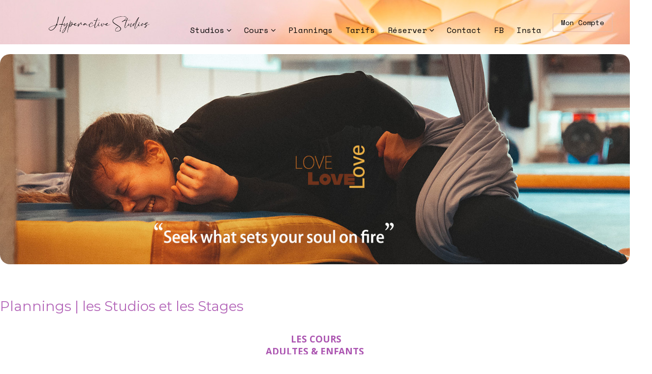

--- FILE ---
content_type: text/html; charset=utf-8
request_url: https://hyperactive-studio.com/les-plannings
body_size: 5639
content:
<!DOCTYPE html>
<html xmlns="http://www.w3.org/1999/xhtml" xml:lang="fr-fr" lang="fr-fr" dir="ltr">
    <head>
        <meta http-equiv="X-UA-Compatible" content="IE=edge">
            <meta name="viewport" content="width=device-width, initial-scale=1">
                                <!-- head -->
                <base href="https://hyperactive-studio.com/les-plannings" />
	<meta http-equiv="content-type" content="text/html; charset=utf-8" />
	<meta name="keywords" content="Yoga,pilates,tissu aérien,hamac,trapeze,cours enfants cirque,renforcement musculaire,cerceaux,art du cirque,discipline aérienne " />
	<meta name="description" content="Bienvenue dans le monde aérien d'Hyperactive Studios, où la danse fusionne avec les arts du cirque 🎪
Découvrez un endroit unique à Toulouse situé au cœur des carmes mêlant des cours d'arts du cirque, de tissu aérien, de trapèze, de cerceau, de pole dance, de hamac aérien ou encore le Pilates et le yoga." />
	<meta name="generator" content="Joomla! - Open Source Content Management" />
	<title>Plannings</title>
	<link href="/images/fav.jpg" rel="shortcut icon" type="image/vnd.microsoft.icon" />
	<link href="https://hyperactive-studio.com/component/search/?Itemid=632&amp;format=opensearch" rel="search" title="Valider Hyperactive Studios" type="application/opensearchdescription+xml" />
	<link href="/components/com_sppagebuilder/assets/css/font-awesome-5.min.css" rel="stylesheet" type="text/css" />
	<link href="/components/com_sppagebuilder/assets/css/font-awesome-v4-shims.css" rel="stylesheet" type="text/css" />
	<link href="/components/com_sppagebuilder/assets/css/animate.min.css" rel="stylesheet" type="text/css" />
	<link href="/components/com_sppagebuilder/assets/css/sppagebuilder.css" rel="stylesheet" type="text/css" />
	<link href="/components/com_sppagebuilder/assets/css/sppagecontainer.css" rel="stylesheet" type="text/css" />
	<link href="/components/com_sppagebuilder/assets/css/magnific-popup.css" rel="stylesheet" type="text/css" />
	<link href="//fonts.googleapis.com/css?family=Open+Sans:300,300italic,regular,italic,600,600italic,700,700italic,800,800italic&amp;subset=latin,cyrillic-ext" rel="stylesheet" type="text/css" />
	<link href="//fonts.googleapis.com/css?family=Montserrat:100,100italic,200,200italic,300,300italic,regular,italic,500,500italic,600,600italic,700,700italic,800,800italic,900,900italic&amp;subset=latin-ext" rel="stylesheet" type="text/css" />
	<link href="//fonts.googleapis.com/css?family=Space+Mono:regular,italic,700,700italic&amp;subset=latin-ext" rel="stylesheet" type="text/css" />
	<link href="/templates/shaper_yoga/css/bootstrap.min.css" rel="stylesheet" type="text/css" />
	<link href="/templates/shaper_yoga/css/font-awesome.min.css" rel="stylesheet" type="text/css" />
	<link href="/templates/shaper_yoga/css/bootstrap-datepicker3.css" rel="stylesheet" type="text/css" />
	<link href="/templates/shaper_yoga/css/legacy.css" rel="stylesheet" type="text/css" />
	<link href="/templates/shaper_yoga/css/template.css" rel="stylesheet" type="text/css" />
	<link href="/templates/shaper_yoga/css/presets/preset1.css" rel="stylesheet" type="text/css" class="preset" />
	<link href="/plugins/system/helix3/assets/css/pagebuilder.css" rel="stylesheet" type="text/css" />
	<link href="/templates/shaper_yoga/css/frontend-edit.css" rel="stylesheet" type="text/css" />
	<link href="/plugins/system/spcookieconsent/assets/css/style.css" rel="stylesheet" type="text/css" />
	<style type="text/css">
.sp-page-builder .page-content #section-id-1625585158581{padding-top:30px;padding-right:0px;padding-bottom:30px;padding-left:0px;margin-top:0px;margin-right:0px;margin-bottom:0px;margin-left:0px;box-shadow:0 0 0 0 #ffffff;}#column-id-1625585158580{box-shadow:0 0 0 0 #fff;}#sppb-addon-wrapper-1628675467862 {margin:80px 0px 30px 0;}#sppb-addon-1628675467862 {box-shadow:0 0 0 0 #ffffff;}#sppb-addon-1628675467862 img{border-radius:20px;}@media (max-width:767px) {#sppb-addon-1628675467862 img{max-width:380px;height:140px;}}#sppb-addon-wrapper-1566216427987 {margin:0px 0px 30px 0px;}#sppb-addon-1566216427987 {box-shadow:0 0 0 0 #ffffff;}#sppb-addon-1566216427987 .sppb-addon-title {color:rgba(172, 87, 177, 0.9);letter-spacing:;}@media (min-width:768px) and (max-width:991px) {#sppb-addon-wrapper-1566216427987 {margin-top:0;margin-right:0;margin-bottom:20px;margin-left:0;}}@media (max-width:767px) {#sppb-addon-wrapper-1566216427987 {margin-top:0;margin-right:0;margin-bottom:10px;margin-left:0;}}#sppb-addon-wrapper-1628866209846 {margin:0px 0px 30px 0px;}#sppb-addon-1628866209846 {box-shadow:0px 0px 0px 0px #ffffff;}#sppb-addon-1628866209846 img{border-radius:20px;}#sppb-addon-wrapper-1625650834926 {margin:0px 0px 0px 0px;}#sppb-addon-1625650834926 {box-shadow:0 0 0 0 #ffffff;}#sppb-addon-1625650834926 img{border-radius:20px;}@media (max-width:767px) {#sppb-addon-1625650834926 img{max-width:380px;height:140px;}}body{font-family:Open Sans, sans-serif; font-size:16px; font-weight:normal; }h1{font-family:Montserrat, sans-serif; font-size:50px; font-weight:500; }h2{font-family:Montserrat, sans-serif; font-size:40px; font-weight:normal; }h3{font-family:Montserrat, sans-serif; font-size:34px; font-weight:normal; }h4{font-family:Montserrat, sans-serif; font-size:28px; font-weight:normal; }h5{font-family:Montserrat, sans-serif; font-size:20px; font-weight:normal; }.sp-megamenu-parent{font-family:Space Mono, sans-serif; font-size:15px; font-weight:normal; }.bottom-info .sppb-addon-title{font-family:Open Sans, sans-serif; font-weight:normal; }.yoga-contact-form .sppb-addon-feature .sppb-media .sppb-media-body .sppb-addon-title{font-family:Open Sans, sans-serif; font-weight:normal; }.titrebouton{
	width: 25%;
margin-left: auto;
margin-right: auto;
}#sp-header{ background-image:url("/images/2021/08/11/bandeau-hyperactive-studio-header-1.jpg");background-repeat:no-repeat;background-size:inherit;background-position:50% 50%;background-color:#ffffff;color:#000000; }#sp-header a{color:#000000;}#sp-header a:hover{color:#000000;}#sp-main-body a{color:#ffffff;}#sp-main-body a:hover{color:#e8bdac;}#sp-bottom{ background-color:#e8bdac;color:#ffffff;padding:70px 0px 25px 0px; }#sp-bottom a{color:#ffffff;}#sp-bottom a:hover{color:#ffffff;}#sp-footer{ background-color:#e8bdac;color:#ffffff; }#sp-footer a{color:#ffffff;}#sp-footer a:hover{color:#ffffff;}#sp-cookie-consent {background-color: #4a13d6; color: #ffffff; }#sp-cookie-consent a, #sp-cookie-consent a:hover, #sp-cookie-consent a:focus, #sp-cookie-consent a:active {color: #f5f5f5; }#sp-cookie-consent .sp-cookie-allow {background-color: #ffffff; color: #333333;}#sp-cookie-consent .sp-cookie-allow:hover, #sp-cookie-consent .sp-cookie-allow:active, #sp-cookie-consent .sp-cookie-allow:focus {color: #333333;}
	</style>
	<script type="application/json" class="joomla-script-options new">{"csrf.token":"7c4aa493206a64c216727b7a65d4fcba","system.paths":{"root":"","base":""}}</script>
	<script src="/media/jui/js/jquery.min.js?e9284e5c14e26c15c6ce5fedd9c576b5" type="text/javascript"></script>
	<script src="/media/jui/js/jquery-noconflict.js?e9284e5c14e26c15c6ce5fedd9c576b5" type="text/javascript"></script>
	<script src="/media/jui/js/jquery-migrate.min.js?e9284e5c14e26c15c6ce5fedd9c576b5" type="text/javascript"></script>
	<script src="/components/com_sppagebuilder/assets/js/jquery.parallax.js" type="text/javascript"></script>
	<script src="/components/com_sppagebuilder/assets/js/sppagebuilder.js" type="text/javascript"></script>
	<script src="/components/com_sppagebuilder/assets/js/jquery.magnific-popup.min.js" type="text/javascript"></script>
	<script src="/templates/shaper_yoga/js/bootstrap.min.js" type="text/javascript"></script>
	<script src="/templates/shaper_yoga/js/jquery.sticky.js" type="text/javascript"></script>
	<script src="/templates/shaper_yoga/js/bootstrap-datepicker.min.js" type="text/javascript"></script>
	<script src="/templates/shaper_yoga/js/main.js" type="text/javascript"></script>
	<script src="/templates/shaper_yoga/js/frontend-edit.js" type="text/javascript"></script>
	<script src="/plugins/system/spcookieconsent/assets/js/script.js" type="text/javascript"></script>
	<script src="/media/system/js/core.js?e9284e5c14e26c15c6ce5fedd9c576b5" type="text/javascript"></script>
	<script type="text/javascript">
;(function ($) {
	$.ajaxSetup({
		headers: {
			'X-CSRF-Token': Joomla.getOptions('csrf.token')
		}
	});
})(jQuery);
var sp_preloader = '0';

var sp_gotop = '1';

var sp_offanimation = 'default';

	</script>
	<meta property="og:title" content="Plannings" />
	<meta property="og:type" content="website" />
	<meta property="og:url" content="https://hyperactive-studio.com/les-plannings" />
	<meta property="og:site_name" content="Hyperactive Studios" />
	<meta property="og:image" content="https://hyperactive-studio.com/images/2021/07/06/equipe-hyper-active-studio-toulouse-06072021.jpg" />
	<meta property="og:image:width" content="1200" />
	<meta property="og:image:height" content="630" />
	<meta name="twitter:card" content="summary" />
	<meta name="twitter:site" content="Hyperactive Studios" />
	<meta name="twitter:image:src" content="https://hyperactive-studio.com/images/2021/07/06/equipe-hyper-active-studio-toulouse-06072021.jpg" />

                                </head>
                <body class="site com-sppagebuilder view-page no-layout no-task itemid-632 fr-fr ltr  sticky-header layout-fluid off-canvas-menu-init">

                    <div class="body-wrapper">
                        <div class="body-innerwrapper">
                            <header id="sp-header"><div class="container"><div class="row"><div id="sp-logo" class="col-xs-1 col-sm-3 col-md-3"><div class="sp-column "><div class="logo"><a href="/"><img class="sp-default-logo hidden-xs" src="/images/2025/Enseigne-fond-transparent-.png" alt="Hyperactive Studios"><img class="sp-retina-logo hidden-xs" src="/images/2025/Enseigne-fond-transparent-.png" alt="Hyperactive Studios" width="7937" height="1417"><img class="sp-default-logo visible-xs" src="/images/2025/Enseigne-fond-transparent-.png" alt="Hyperactive Studios"></a></div></div></div><div id="sp-menu" class="col-xs-4 col-sm-8 col-md-8"><div class="sp-column ">			<div class='sp-megamenu-wrapper'>
				<a id="offcanvas-toggler" class="visible-sm visible-xs" href="#"><i class="fa fa-bars"></i></a>
				<ul class="sp-megamenu-parent menu-slide-down hidden-sm hidden-xs"><li class="sp-menu-item sp-has-child"><a  href="/"  >Studios</a><div class="sp-dropdown sp-dropdown-main sp-menu-right" style="width: 270px;"><div class="sp-dropdown-inner"><ul class="sp-dropdown-items"><li class="sp-menu-item"><a  href="/accueil/reglement-interieur"  >Règlement intérieur</a></li></ul></div></div></li><li class="sp-menu-item sp-has-child"><a  href="/cours"  >Cours</a><div class="sp-dropdown sp-dropdown-main sp-menu-right" style="width: 270px;"><div class="sp-dropdown-inner"><ul class="sp-dropdown-items"><li class="sp-menu-item"><a  href="/cours/cours-2"  >Cours</a></li><li class="sp-menu-item"><a  href="/cours/cours-enfants"  >Cours enfants</a></li><li class="sp-menu-item"><a  href="/cours/professeurs"  >Professeurs</a></li><li class="sp-menu-item"><a  href="/cours/materiel-necessaire"  >Matériel nécessaire</a></li><li class="sp-menu-item"><a  href="/cours/mot-de-bienvenue"  >Mot de bienvenue</a></li><li class="sp-menu-item"><a  href="/cours/modalites-inscription-inscrits"  >Modalités inscription/inscrits</a></li><li class="sp-menu-item"><a  href="/cours/deroulement-type-d-un-cours"  >Déroulement type d'un cours</a></li></ul></div></div></li><li class="sp-menu-item"><a  href="/plannings"  >Plannings</a></li><li class="sp-menu-item"><a  href="/tarifs"  >Tarifs</a></li><li class="sp-menu-item sp-has-child"><a  href="/reservations"  >Réserver</a><div class="sp-dropdown sp-dropdown-main sp-menu-right" style="width: 270px;"><div class="sp-dropdown-inner"><ul class="sp-dropdown-items"><li class="sp-menu-item"><a  href="/reservations/plaining"  >CGV</a></li></ul></div></div></li><li class="sp-menu-item"><a  href="/contactez-nous"  >Contact</a></li><li class="sp-menu-item"><a  href="https://www.facebook.com/pilatesinenglishtoulouse" rel="noopener noreferrer" target="_blank" >FB</a></li><li class="sp-menu-item"><a  href="https://www.instagram.com/hyperactive_studios_officiel/" rel="noopener noreferrer" target="_blank" >Insta</a></li></ul>			</div>
		</div></div><div id="sp-login" class="col-xs-2 col-sm-1 col-md-1"><div class="sp-column "><div class="sp-module "><div class="sp-module-content">

<div class="custom"  >
	<p class="btn btn-info" style="margin-top: 18px; transform: scale(.67); font-family: Space Mono, sans-serif; font-size: 21px; text-transform: capitalize; font-weight: normal; right: 5rem;"><a href="/se-connecter">Mon compte</a></p></div>
</div></div><ul class="sp-my-account"></ul></div></div></div></div></header><section id="sp-page-title"><div class="row"><div id="sp-title" class="col-sm-12 col-md-12 hidden-md hidden-lg hidden-sm hidden-xs"><div class="sp-column "></div></div></div></section><section id="sp-main-body"><div class="row"><div id="sp-component" class="col-sm-12 col-md-12"><div class="sp-column "><div id="system-message-container">
	</div>

<div id="sp-page-builder" class="sp-page-builder  page-21">

	
	<div class="page-content">
				<section id="section-id-1625585158581" class="sppb-section" ><div class="sppb-row-container"><div class="sppb-row"><div class="sppb-col-md-12" id="column-wrap-id-1625585158580"><div id="column-id-1625585158580" class="sppb-column" ><div class="sppb-column-addons"><div id="sppb-addon-wrapper-1628675467862" class="sppb-addon-wrapper"><div id="sppb-addon-1628675467862" class=" sppb-wow fadeIn clearfix "  data-sppb-wow-duration="1000ms" data-sppb-wow-delay="50ms"     ><div class="sppb-addon sppb-addon-single-image sppb-text-center "><div class="sppb-addon-content"><div class="sppb-addon-single-image-container"><img class="sppb-img-responsive" src="/images/2023/03/16/bandeau-hyperactive-studio-planning.jpg"  alt="Image" title=""   loading="lazy"></div></div></div></div></div><div id="sppb-addon-wrapper-1566216427987" class="sppb-addon-wrapper"><div id="sppb-addon-1566216427987" class="clearfix "     ><div class="sppb-addon sppb-addon-text-block sppb-text-center "><h4 class="sppb-addon-title"><br>
Plannings | les Studios et les Stages
<br>
<br></h4><div class="sppb-addon-content"><p style="text-align: center;">&nbsp;<strong><span style="color: #ac56b1; font-size: 14pt;">LES COURS<br />ADULTES &amp; EN</span></strong><strong><span style="color: #ac56b1; font-size: 14pt;">FANTS<br /></span></strong>&nbsp;<a href="/images/2026/planning-2026.jpeg" target="_blank"><span style="color: #ac56b1;">Ouvrir et télécharger le planning&nbsp;général</span></a><strong><span style="color: #ac56b1; font-size: 14pt;"><br /></span></strong></p>
<p><img style="display: block; margin-left: auto; margin-right: auto;" src="/images/2026/planning-2026.jpeg" alt="hyper active studio toulouse planning 10032023 1" /></p></div></div></div></div><div id="sppb-addon-wrapper-1628866209846" class="sppb-addon-wrapper"><div id="sppb-addon-1628866209846" class=" sppb-wow zoomIn clearfix "  data-sppb-wow-duration="300ms" data-sppb-wow-delay="50ms"     ><div class="sppb-addon sppb-addon-single-image sppb-text-center "><div class="sppb-addon-content"><div class="sppb-addon-single-image-container"><a  href="https://hyperactive-studio.com/reservations"><img class="sppb-img-responsive" src="/images/2023/03/16/bouton-reserver-hyperactive-studio.jpg"  alt="Image" title=""   loading="lazy"></a></div></div></div></div></div><div id="sppb-addon-wrapper-1625650834926" class="sppb-addon-wrapper"><div id="sppb-addon-1625650834926" class=" sppb-wow fadeIn clearfix "  data-sppb-wow-duration="1000ms" data-sppb-wow-delay="50ms"     ><div class="sppb-addon sppb-addon-single-image sppb-text-center "><div class="sppb-addon-content"><div class="sppb-addon-single-image-container"><img class="sppb-img-responsive" src="/images/2023/03/16/bandeau-hyperactive-studio-planning-.jpg"  alt="Image" title=""   loading="lazy"></div></div></div></div></div></div></div></div></div></div></section>			</div>
</div>
</div></div></div></section><section id="sp-bottom"><div class="container"><div class="row"><div id="sp-bottom1" class="col-sm-6 col-md-4"><div class="sp-column "><div class="sp-module "><div class="sp-module-content"><div class="mod-sppagebuilder  sp-page-builder" data-module_id="110">
	<div class="page-content">
		<div id="section-id-1491808733168" class="sppb-section" ><div class="sppb-row-overlay"></div><div class="sppb-container-inner"><div class="sppb-row"><div class="sppb-col-md-12" id="column-wrap-id-1491808733169"><div id="column-id-1491808733169" class="sppb-column" ><div class="sppb-column-addons"><div id="sppb-addon-wrapper-1491808733172" class="sppb-addon-wrapper"><div id="sppb-addon-1491808733172" class="clearfix "     ><div class="sppb-addon sppb-addon-single-image sppb-text-left "><div class="sppb-addon-content"><div class="sppb-addon-single-image-container"><img class="sppb-img-responsive" src="/images/2019/07/17/hyperactive-studio-blanc.png"  alt="Hyperactive Studios" title=""   loading="lazy"></div></div></div><style type="text/css">@media (min-width: 768px) and (max-width: 991px) {#sppb-addon-1491808733172 {}}@media (max-width: 767px) {#sppb-addon-1491808733172 {}}</style><style type="text/css">#sppb-addon-1491808733172 img{}@media (min-width: 768px) and (max-width: 991px) {#sppb-addon-1491808733172 img{}}@media (max-width: 767px) {#sppb-addon-1491808733172 img{}}</style></div></div><div id="sppb-addon-wrapper-1563371320455" class="sppb-addon-wrapper"><div id="sppb-addon-1563371320455" class="clearfix "     ><div class="sppb-addon sppb-addon-blockquote "><div class="sppb-addon-content"><div class="sppb-blockquote"><p>Des studios dédiés aux sports artistiques aériens : 
tissu aérien, cerceau, trapèze, <br>pole dance, hamac et de Pilates.</p></div></div></div><style type="text/css">#sppb-addon-wrapper-1563371320455 {
margin:0 0 10px 0;}
#sppb-addon-1563371320455 {
	box-shadow: 0 0 0 0 #ffffff;
}
#sppb-addon-1563371320455 {
}
#sppb-addon-1563371320455.sppb-element-loaded {
}
#sppb-addon-1563371320455 a {
	color: #9f7e09;
}
@media (min-width: 768px) and (max-width: 991px) {#sppb-addon-1563371320455 {}#sppb-addon-wrapper-1563371320455 {margin-top: 0;margin-right: 0;margin-bottom: 20px;margin-left: 0;}}@media (max-width: 767px) {#sppb-addon-1563371320455 {}#sppb-addon-wrapper-1563371320455 {margin-top: 0;margin-right: 0;margin-bottom: 10px;margin-left: 0;}}</style></div></div></div></div></div></div></div></div><style type="text/css">.sp-page-builder .page-content #section-id-1491808733168{padding-top:0;margin-bottom:10px;}</style>	</div>
</div>
</div></div><ul class="social-icons"><li><a target="_blank" href="https://www.facebook.com/pilatesinenglishtoulouse/"><i class="fa fa-facebook"></i></a></li><li><a target="_blank" href="https://www.instagram.com/hyperactive_studios_officiel/?hl=fr"><i class="fa fa-instagram"></i></a></li></ul></div></div><div id="sp-bottom2" class="col-sm-6 col-md-4"><div class="sp-column "><div class="sp-module "><h3 class="sp-module-title">Les infos</h3><div class="sp-module-content"><ul class="nav menu">
<li class="item-529"><a href="http://hyperactive-studio.com/" > Les studios</a></li><li class="item-649"><a href="/mot-de-bienvenue" > Mot de bienvenue</a></li><li class="item-650"><a href="/materiel-necessaire" > Matériel nécessaire</a></li><li class="item-651"><a href="/modalites-inscription-inscrits" > Modalités inscription/inscrits</a></li><li class="item-652"><a href="/deroulement-type-d-un-cours" > Déroulement type d'un cours</a></li><li class="item-636"><a href="https://hyperactive-studio.com/cours" > Cours</a></li><li class="item-640"><a href="/cours-enfant" > Cours enfants</a></li><li class="item-638"><a href="https://hyperactive-studio.com/cours/professeurs" > Professeurs</a></li><li class="item-632  current active"><a href="/les-plannings" > Plannings</a></li><li class="item-633"><a href="/les-tarifs" > Tarifs</a></li><li class="item-634"><a href="/reserver" > Réserver</a></li><li class="item-635"><a href="/nous-contacter" > Contact</a></li><li class="item-643"><a href="/reglement-interieur" > Règlement intérieur</a></li><li class="item-527"><a href="/contact" > CGV</a></li><li class="item-528"><a href="/mentions-legales" > Mentions Légales</a></li></ul>
</div></div></div></div><div id="sp-bottom3" class="col-sm-6 col-md-4"><div class="sp-column "><div class="sp-module "><h3 class="sp-module-title">Mon compte</h3><div class="sp-module-content"><ul class="nav menu">
<li class="item-560"><a href="/mes-abonnements" > Mes abonnements</a></li><li class="item-561"><a href="/mes-reservations" > Mes reservations</a></li><li class="item-562"><a href="/se-connecter" > Se connecter</a></li></ul>
</div></div></div></div></div></div></section><footer id="sp-footer"><div class="container"><div class="row"><div id="sp-footer1" class="col-sm-12 col-md-12"><div class="sp-column "><span class="sp-copyright">©2026 Hyperactive Studio<br>
Rénovation site : <a href="https://bs-consulting.fr/" target="_blank">BS Consulting</a></span></div></div></div></div></footer>                        </div> <!-- /.body-innerwrapper -->
                    </div> <!-- /.body-innerwrapper -->

                    <!-- Off Canvas Menu -->
                    <div class="offcanvas-menu">
                        <a href="#" class="close-offcanvas"><i class="fa fa-remove"></i></a>
                        <div class="offcanvas-inner">
                                                          <div class="sp-module "><div class="sp-module-content"><ul class="nav menu">
<li class="item-437  deeper parent"><a href="/" > Studios</a><span class="offcanvas-menu-toggler collapsed" data-toggle="collapse" data-target="#collapse-menu-437"><i class="open-icon fa fa-angle-down"></i><i class="close-icon fa fa-angle-up"></i></span><ul class="collapse" id="collapse-menu-437"><li class="item-621"><a href="/accueil/reglement-interieur" > Règlement intérieur</a></li></ul></li><li class="item-557  deeper parent"><a href="/cours" > Cours</a><span class="offcanvas-menu-toggler collapsed" data-toggle="collapse" data-target="#collapse-menu-557"><i class="open-icon fa fa-angle-down"></i><i class="close-icon fa fa-angle-up"></i></span><ul class="collapse" id="collapse-menu-557"><li class="item-625"><a href="/cours/cours-2" > Cours</a></li><li class="item-639"><a href="/cours/cours-enfants" > Cours enfants</a></li><li class="item-558"><a href="/cours/professeurs" > Professeurs</a></li><li class="item-645"><a href="/cours/materiel-necessaire" > Matériel nécessaire</a></li><li class="item-646"><a href="/cours/mot-de-bienvenue" > Mot de bienvenue</a></li><li class="item-647"><a href="/cours/modalites-inscription-inscrits" > Modalités inscription/inscrits</a></li><li class="item-648"><a href="/cours/deroulement-type-d-un-cours" > Déroulement type d'un cours</a></li></ul></li><li class="item-623"><a href="/plannings" > Plannings</a></li><li class="item-542"><a href="/tarifs" > Tarifs</a></li><li class="item-548  deeper parent"><a href="/reservations" > Réserver</a><span class="offcanvas-menu-toggler collapsed" data-toggle="collapse" data-target="#collapse-menu-548"><i class="open-icon fa fa-angle-down"></i><i class="close-icon fa fa-angle-up"></i></span><ul class="collapse" id="collapse-menu-548"><li class="item-622"><a href="/reservations/plaining" > CGV</a></li></ul></li><li class="item-543"><a href="/contactez-nous" > Contact</a></li><li class="item-641"><a href="https://www.facebook.com/pilatesinenglishtoulouse" target="_blank" > FB</a></li><li class="item-642"><a href="https://www.instagram.com/hyperactive_studios_officiel/" target="_blank" > Insta</a></li></ul>
</div></div><div class="sp-module "><h3 class="sp-module-title">Search</h3><div class="sp-module-content"><div class="search">
	<form action="/les-plannings" method="post">
		<input name="searchword" id="mod-search-searchword" maxlength="200"  class="inputbox search-query" type="text" size="20" placeholder="Recherche..." />		<input type="hidden" name="task" value="search" />
		<input type="hidden" name="option" value="com_search" />
		<input type="hidden" name="Itemid" value="632" />
	</form>
</div>
</div></div>
                                                    </div> <!-- /.offcanvas-inner -->
                    </div> <!-- /.offcanvas-menu -->

                    
                    
                    <!-- Preloader -->
                    
                    <!-- Go to top -->
                                            <a href="javascript:void(0)" class="scrollup">&nbsp;</a>
                    
                <div id="sp-cookie-consent" class="position-bottom"><div><div class="sp-cookie-consent-content">Nous utilisons des cookies uniquement à des fins de suivi statistiques de nos pages. Nous vous en remercions.<br />
We use cookies to ensure that we give you the best experience on our website.</div><div class="sp-cookie-consent-action"><a class="sp-cookie-close sp-cookie-allow" href="#">I accept</a></div></div></div></body>
                </html>


--- FILE ---
content_type: text/css
request_url: https://hyperactive-studio.com/templates/shaper_yoga/css/template.css
body_size: 23942
content:
.form-control {
  display: block;
  height: 34px;
  padding: 6px 12px;
  font-size: 14px;
  line-height: 1.428571429;
  color: #555555;
  background-color: #fff;
  background-image: none;
  border: 1px solid #ccc;
  border-radius: 4px;
  -webkit-box-shadow: inset 0 1px 1px rgba(0,0,0,0.075);
  box-shadow: inset 0 1px 1px rgba(0,0,0,0.075);
  -webkit-transition: border-color ease-in-out .15s, box-shadow ease-in-out .15s;
  -o-transition: border-color ease-in-out .15s, box-shadow ease-in-out .15s;
  transition: border-color ease-in-out .15s, box-shadow ease-in-out .15s;
}
.form-control:focus {
  border-color: #66afe9;
  outline: 0;
  -webkit-box-shadow: inset 0 1px 1px rgba(0,0,0,.075), 0 0 8px rgba(102,175,233,0.6);
  box-shadow: inset 0 1px 1px rgba(0,0,0,.075), 0 0 8px rgba(102,175,233,0.6);
}
.form-control::-moz-placeholder {
  color: #999;
  opacity: 1;
}
.form-control:-ms-input-placeholder {
  color: #999;
}
.form-control::-webkit-input-placeholder {
  color: #999;
}
.form-control[disabled],
.form-control[readonly],
fieldset[disabled] .form-control {
  cursor: not-allowed;
  background-color: #eeeeee;
  opacity: 1;
}
textarea.form-control {
  height: auto;
}
@font-face {
  font-family: 'IcoMoon';
  src: url('../fonts/IcoMoon.eot');
  src: url('../fonts/IcoMoon.eot?#iefix') format('embedded-opentype'), url('../fonts/IcoMoon.woff') format('woff'), url('../fonts/IcoMoon.ttf') format('truetype'), url('../fonts/IcoMoon.svg#IcoMoon') format('svg');
  font-weight: normal;
  font-style: normal;
}
[data-icon]:before {
  font-family: 'IcoMoon';
  content: attr(data-icon);
  speak: none;
}
[class^="icon-"],
[class*=" icon-"] {
  display: inline-block;
  width: 14px;
  height: 14px;
  margin-right: .25em;
  line-height: 14px;
  background-image: none;
}
dd > span[class^="icon-"] + time,
dd > span[class*=" icon-"] + time {
  margin-left: -0.25em;
}
dl.article-info dd.hits span[class^="icon-"],
dl.article-info dd.hits span[class*=" icon-"] {
  margin-right: 0;
}
[class^="icon-"]:before,
[class*=" icon-"]:before {
  font-family: 'IcoMoon';
  font-style: normal;
  speak: none;
}
[class^="icon-"].disabled,
[class*=" icon-"].disabled {
  font-weight: normal;
}
.icon-joomla:before {
  content: "\e200";
}
.icon-chevron-up:before,
.icon-uparrow:before,
.icon-arrow-up:before {
  content: "\e005";
}
.icon-chevron-right:before,
.icon-rightarrow:before,
.icon-arrow-right:before {
  content: "\e006";
}
.icon-chevron-down:before,
.icon-downarrow:before,
.icon-arrow-down:before {
  content: "\e007";
}
.icon-chevron-left:before,
.icon-leftarrow:before,
.icon-arrow-left:before {
  content: "\e008";
}
.icon-arrow-first:before {
  content: "\e003";
}
.icon-arrow-last:before {
  content: "\e004";
}
.icon-arrow-up-2:before {
  content: "\e009";
}
.icon-arrow-right-2:before {
  content: "\e00a";
}
.icon-arrow-down-2:before {
  content: "\e00b";
}
.icon-arrow-left-2:before {
  content: "\e00c";
}
.icon-arrow-up-3:before {
  content: "\e00f";
}
.icon-arrow-right-3:before {
  content: "\e010";
}
.icon-arrow-down-3:before {
  content: "\e011";
}
.icon-arrow-left-3:before {
  content: "\e012";
}
.icon-menu-2:before {
  content: "\e00e";
}
.icon-arrow-up-4:before {
  content: "\e201";
}
.icon-arrow-right-4:before {
  content: "\e202";
}
.icon-arrow-down-4:before {
  content: "\e203";
}
.icon-arrow-left-4:before {
  content: "\e204";
}
.icon-share:before,
.icon-redo:before {
  content: "\27";
}
.icon-undo:before {
  content: "\28";
}
.icon-forward-2:before {
  content: "\e205";
}
.icon-backward-2:before,
.icon-reply:before {
  content: "\e206";
}
.icon-unblock:before,
.icon-refresh:before,
.icon-redo-2:before {
  content: "\6c";
}
.icon-undo-2:before {
  content: "\e207";
}
.icon-move:before {
  content: "\7a";
}
.icon-expand:before {
  content: "\66";
}
.icon-contract:before {
  content: "\67";
}
.icon-expand-2:before {
  content: "\68";
}
.icon-contract-2:before {
  content: "\69";
}
.icon-play:before {
  content: "\e208";
}
.icon-pause:before {
  content: "\e209";
}
.icon-stop:before {
  content: "\e210";
}
.icon-previous:before,
.icon-backward:before {
  content: "\7c";
}
.icon-next:before,
.icon-forward:before {
  content: "\7b";
}
.icon-first:before {
  content: "\7d";
}
.icon-last:before {
  content: "\e000";
}
.icon-play-circle:before {
  content: "\e00d";
}
.icon-pause-circle:before {
  content: "\e211";
}
.icon-stop-circle:before {
  content: "\e212";
}
.icon-backward-circle:before {
  content: "\e213";
}
.icon-forward-circle:before {
  content: "\e214";
}
.icon-loop:before {
  content: "\e001";
}
.icon-shuffle:before {
  content: "\e002";
}
.icon-search:before {
  content: "\53";
}
.icon-zoom-in:before {
  content: "\64";
}
.icon-zoom-out:before {
  content: "\65";
}
.icon-apply:before,
.icon-edit:before,
.icon-pencil:before {
  content: "\2b";
}
.icon-pencil-2:before {
  content: "\2c";
}
.icon-brush:before {
  content: "\3b";
}
.icon-save-new:before,
.icon-plus-2:before {
  content: "\5d";
}
.icon-ban-circle:before,
.icon-minus-sign:before,
.icon-minus-2:before {
  content: "\5e";
}
.icon-delete:before,
.icon-remove:before,
.icon-cancel-2:before {
  content: "\49";
}
.icon-publish:before,
.icon-save:before,
.icon-ok:before,
.icon-checkmark:before {
  content: "\47";
}
.icon-new:before,
.icon-plus:before {
  content: "\2a";
}
.icon-plus-circle:before {
  content: "\e215";
}
.icon-minus:before,
.icon-not-ok:before {
  content: "\4b";
}
.icon-minus-circle:before {
  content: "\e216";
}
.icon-unpublish:before,
.icon-cancel:before {
  content: "\4a";
}
.icon-cancel-circle:before {
  content: "\e217";
}
.icon-checkmark-2:before {
  content: "\e218";
}
.icon-checkmark-circle:before {
  content: "\e219";
}
.icon-info:before {
  content: "\e220";
}
.icon-info-2:before,
.icon-info-circle:before {
  content: "\e221";
}
.icon-question:before,
.icon-question-sign:before,
.icon-help:before {
  content: "\45";
}
.icon-question-2:before,
.icon-question-circle:before {
  content: "\e222";
}
.icon-notification:before {
  content: "\e223";
}
.icon-notification-2:before,
.icon-notification-circle:before {
  content: "\e224";
}
.icon-pending:before,
.icon-warning:before {
  content: "\48";
}
.icon-warning-2:before,
.icon-warning-circle:before {
  content: "\e225";
}
.icon-checkbox-unchecked:before {
  content: "\3d";
}
.icon-checkin:before,
.icon-checkbox:before,
.icon-checkbox-checked:before {
  content: "\3e";
}
.icon-checkbox-partial:before {
  content: "\3f";
}
.icon-square:before {
  content: "\e226";
}
.icon-radio-unchecked:before {
  content: "\e227";
}
.icon-radio-checked:before,
.icon-generic:before {
  content: "\e228";
}
.icon-circle:before {
  content: "\e229";
}
.icon-signup:before {
  content: "\e230";
}
.icon-grid:before,
.icon-grid-view:before {
  content: "\58";
}
.icon-grid-2:before,
.icon-grid-view-2:before {
  content: "\59";
}
.icon-menu:before {
  content: "\5a";
}
.icon-list:before,
.icon-list-view:before {
  content: "\31";
}
.icon-list-2:before {
  content: "\e231";
}
.icon-menu-3:before {
  content: "\e232";
}
.icon-folder-open:before,
.icon-folder:before {
  content: "\2d";
}
.icon-folder-close:before,
.icon-folder-2:before {
  content: "\2e";
}
.icon-folder-plus:before {
  content: "\e234";
}
.icon-folder-minus:before {
  content: "\e235";
}
.icon-folder-3:before {
  content: "\e236";
}
.icon-folder-plus-2:before {
  content: "\e237";
}
.icon-folder-remove:before {
  content: "\e238";
}
.icon-file:before {
  content: "\e016";
}
.icon-file-2:before {
  content: "\e239";
}
.icon-file-add:before,
.icon-file-plus:before {
  content: "\29";
}
.icon-file-remove:before,
.icon-file-minus:before {
  content: "\e017";
}
.icon-file-check:before {
  content: "\e240";
}
.icon-file-remove:before {
  content: "\e241";
}
.icon-save-copy:before,
.icon-copy:before {
  content: "\e018";
}
.icon-stack:before {
  content: "\e242";
}
.icon-tree:before {
  content: "\e243";
}
.icon-tree-2:before {
  content: "\e244";
}
.icon-paragraph-left:before {
  content: "\e246";
}
.icon-paragraph-center:before {
  content: "\e247";
}
.icon-paragraph-right:before {
  content: "\e248";
}
.icon-paragraph-justify:before {
  content: "\e249";
}
.icon-screen:before {
  content: "\e01c";
}
.icon-tablet:before {
  content: "\e01d";
}
.icon-mobile:before {
  content: "\e01e";
}
.icon-box-add:before {
  content: "\51";
}
.icon-box-remove:before {
  content: "\52";
}
.icon-download:before {
  content: "\e021";
}
.icon-upload:before {
  content: "\e022";
}
.icon-home:before {
  content: "\21";
}
.icon-home-2:before {
  content: "\e250";
}
.icon-out-2:before,
.icon-new-tab:before {
  content: "\e024";
}
.icon-out-3:before,
.icon-new-tab-2:before {
  content: "\e251";
}
.icon-link:before {
  content: "\e252";
}
.icon-picture:before,
.icon-image:before {
  content: "\2f";
}
.icon-pictures:before,
.icon-images:before {
  content: "\30";
}
.icon-palette:before,
.icon-color-palette:before {
  content: "\e014";
}
.icon-camera:before {
  content: "\55";
}
.icon-camera-2:before,
.icon-video:before {
  content: "\e015";
}
.icon-play-2:before,
.icon-video-2:before,
.icon-youtube:before {
  content: "\56";
}
.icon-music:before {
  content: "\57";
}
.icon-user:before {
  content: "\22";
}
.icon-users:before {
  content: "\e01f";
}
.icon-vcard:before {
  content: "\6d";
}
.icon-address:before {
  content: "\70";
}
.icon-share-alt:before,
.icon-out:before {
  content: "\26";
}
.icon-enter:before {
  content: "\e257";
}
.icon-exit:before {
  content: "\e258";
}
.icon-comment:before,
.icon-comments:before {
  content: "\24";
}
.icon-comments-2:before {
  content: "\25";
}
.icon-quote:before,
.icon-quotes-left:before {
  content: "\60";
}
.icon-quote-2:before,
.icon-quotes-right:before {
  content: "\61";
}
.icon-quote-3:before,
.icon-bubble-quote:before {
  content: "\e259";
}
.icon-phone:before {
  content: "\e260";
}
.icon-phone-2:before {
  content: "\e261";
}
.icon-envelope:before,
.icon-mail:before {
  content: "\4d";
}
.icon-envelope-opened:before,
.icon-mail-2:before {
  content: "\4e";
}
.icon-unarchive:before,
.icon-drawer:before {
  content: "\4f";
}
.icon-archive:before,
.icon-drawer-2:before {
  content: "\50";
}
.icon-briefcase:before {
  content: "\e020";
}
.icon-tag:before {
  content: "\e262";
}
.icon-tag-2:before {
  content: "\e263";
}
.icon-tags:before {
  content: "\e264";
}
.icon-tags-2:before {
  content: "\e265";
}
.icon-options:before,
.icon-cog:before {
  content: "\38";
}
.icon-cogs:before {
  content: "\37";
}
.icon-screwdriver:before,
.icon-tools:before {
  content: "\36";
}
.icon-wrench:before {
  content: "\3a";
}
.icon-equalizer:before {
  content: "\39";
}
.icon-dashboard:before {
  content: "\78";
}
.icon-switch:before {
  content: "\e266";
}
.icon-filter:before {
  content: "\54";
}
.icon-purge:before,
.icon-trash:before {
  content: "\4c";
}
.icon-checkedout:before,
.icon-lock:before,
.icon-locked:before {
  content: "\23";
}
.icon-unlock:before {
  content: "\e267";
}
.icon-key:before {
  content: "\5f";
}
.icon-support:before {
  content: "\46";
}
.icon-database:before {
  content: "\62";
}
.icon-scissors:before {
  content: "\e268";
}
.icon-health:before {
  content: "\6a";
}
.icon-wand:before {
  content: "\6b";
}
.icon-eye-open:before,
.icon-eye:before {
  content: "\3c";
}
.icon-eye-close:before,
.icon-eye-blocked:before,
.icon-eye-2:before {
  content: "\e269";
}
.icon-clock:before {
  content: "\6e";
}
.icon-compass:before {
  content: "\6f";
}
.icon-broadcast:before,
.icon-connection:before,
.icon-wifi:before {
  content: "\e01b";
}
.icon-book:before {
  content: "\e271";
}
.icon-lightning:before,
.icon-flash:before {
  content: "\79";
}
.icon-print:before,
.icon-printer:before {
  content: "\e013";
}
.icon-feed:before {
  content: "\71";
}
.icon-calendar:before {
  content: "\43";
}
.icon-calendar-2:before {
  content: "\44";
}
.icon-calendar-3:before {
  content: "\e273";
}
.icon-pie:before {
  content: "\77";
}
.icon-bars:before {
  content: "\76";
}
.icon-chart:before {
  content: "\75";
}
.icon-power-cord:before {
  content: "\32";
}
.icon-cube:before {
  content: "\33";
}
.icon-puzzle:before {
  content: "\34";
}
.icon-attachment:before,
.icon-paperclip:before,
.icon-flag-2:before {
  content: "\72";
}
.icon-lamp:before {
  content: "\74";
}
.icon-pin:before,
.icon-pushpin:before {
  content: "\73";
}
.icon-location:before {
  content: "\63";
}
.icon-shield:before {
  content: "\e274";
}
.icon-flag:before {
  content: "\35";
}
.icon-flag-3:before {
  content: "\e275";
}
.icon-bookmark:before {
  content: "\e023";
}
.icon-bookmark-2:before {
  content: "\e276";
}
.icon-heart:before {
  content: "\e277";
}
.icon-heart-2:before {
  content: "\e278";
}
.icon-thumbs-up:before {
  content: "\5b";
}
.icon-thumbs-down:before {
  content: "\5c";
}
.icon-unfeatured:before,
.icon-asterisk:before,
.icon-star-empty:before {
  content: "\40";
}
.icon-star-2:before {
  content: "\41";
}
.icon-featured:before,
.icon-default:before,
.icon-star:before {
  content: "\42";
}
.icon-smiley:before,
.icon-smiley-happy:before {
  content: "\e279";
}
.icon-smiley-2:before,
.icon-smiley-happy-2:before {
  content: "\e280";
}
.icon-smiley-sad:before {
  content: "\e281";
}
.icon-smiley-sad-2:before {
  content: "\e282";
}
.icon-smiley-neutral:before {
  content: "\e283";
}
.icon-smiley-neutral-2:before {
  content: "\e284";
}
.icon-cart:before {
  content: "\e019";
}
.icon-basket:before {
  content: "\e01a";
}
.icon-credit:before {
  content: "\e286";
}
.icon-credit-2:before {
  content: "\e287";
}
.icon-expired:before {
  content: "\4b";
}
.sp-megamenu-parent {
  list-style: none;
  padding: 0;
  margin: 0;
  z-index: 99;
  display: block;
  float: right;
  position: relative;
}
.sp-megamenu-parent >li {
  display: inline-block;
  position: relative;
  padding: 0;
}
.sp-megamenu-parent >li.menu-justify {
  position: static;
}
.sp-megamenu-parent >li.active>a:before {
  width: 70%;
}
.sp-megamenu-parent >li >a {
  position: relative;
}
.sp-megamenu-parent >li >a:before {
  content: "";
  position: absolute;
  bottom: 30px;
  left: 0;
  height: 2px;
  right: 0;
  background: #fff;
  width: 0;
  margin: 0 auto;
  -webkit-transition: .3s;
  -o-transition: .3s;
  transition: .3s;
}
.sp-megamenu-parent >li >a:hover:before {
  width: 70%;
}
.sp-megamenu-parent >li >a,
.sp-megamenu-parent >li >span {
  display: inline-block;
  padding: 0 13px;
  line-height: 90px;
  font-size: 16px;
  text-transform: capitalize;
  color: #fff;
  margin: 16px 0 0;
  -webkit-transition: margin .3s;
  transition: margin .3s;
}
.sp-megamenu-parent >li.sp-has-child>a:after,
.sp-megamenu-parent >li.sp-has-child>span:after {
  font-family: "FontAwesome";
  content: " \f107";
}
.sp-megamenu-parent .sp-module {
  padding: 10px;
}
.sp-megamenu-parent .sp-mega-group {
  list-style: none;
  padding: 0;
  margin: 0;
}
.sp-megamenu-parent .sp-mega-group .sp-mega-group-child {
  list-style: none;
  padding: 0;
  margin: 0;
}
.sp-megamenu-parent .sp-dropdown {
  margin: 0;
  position: absolute;
  z-index: 10;
  display: none;
}
.sp-megamenu-parent .sp-dropdown .sp-dropdown-inner {
  background-color: #fff;
  box-shadow: 0 3px 5px 0 rgba(0,0,0,0.2);
  padding: 30px;
  border-radius: 4px;
}
.sp-megamenu-parent .sp-dropdown .sp-dropdown-items {
  list-style: none;
  padding: 0;
  margin: 0;
}
.sp-megamenu-parent .sp-dropdown .sp-dropdown-items .sp-has-child>a:after {
  font-family: "FontAwesome";
  content: " \f105";
  float: right;
}
.sp-megamenu-parent .sp-dropdown.sp-menu-center {
  margin-left: 45px;
}
.sp-megamenu-parent .sp-dropdown.sp-dropdown-main {
  top: 100%;
}
.sp-megamenu-parent .sp-dropdown.sp-dropdown-main.sp-menu-right {
  left: 0;
}
.sp-megamenu-parent .sp-dropdown.sp-dropdown-main.sp-menu-full {
  left: auto;
  right: 0;
}
.sp-megamenu-parent .sp-dropdown.sp-dropdown-main.sp-menu-left {
  right: 0;
}
.sp-megamenu-parent .sp-dropdown.sp-dropdown-sub {
  top: 0;
  left: 100%;
}
.sp-megamenu-parent .sp-dropdown.sp-dropdown-sub .sp-dropdown-inner {
  box-shadow: 0 0 5px rgba(0,0,0,0.2);
}
.sp-megamenu-parent .sp-dropdown li.sp-menu-item {
  display: block;
  padding: 0;
  position: relative;
  margin-bottom: 10px;
}
.sp-megamenu-parent .sp-dropdown li.sp-menu-item:last-child {
  margin-bottom: 0;
}
.sp-megamenu-parent .sp-dropdown li.sp-menu-item >a,
.sp-megamenu-parent .sp-dropdown li.sp-menu-item span {
  display: block;
  padding: 0;
  color: #4c4c4c;
  cursor: pointer;
}
.sp-megamenu-parent .sp-dropdown li.sp-menu-item >a.sp-group-title,
.sp-megamenu-parent .sp-dropdown li.sp-menu-item span.sp-group-title {
  text-transform: uppercase;
  font-weight: bold;
}
.sp-megamenu-parent .sp-dropdown li.sp-menu-item >a:hover {
  color: #e8bdac;
}
.sp-megamenu-parent .sp-dropdown li.sp-menu-item.active>a {
  color: #e8bdac;
}
.sp-megamenu-parent .sp-dropdown-mega >.row {
  margin-top: 30px;
}
.sp-megamenu-parent .sp-dropdown-mega >.row:first-child {
  margin-top: 0;
}
.sp-megamenu-parent .sp-has-child:hover >.sp-dropdown {
  display: block;
}
.sp-megamenu-parent.menu-fade .sp-has-child:hover >.sp-dropdown {
  -webkit-animation: spMenuFadeIn 400ms;
  animation: spMenuFadeIn 400ms;
}
.sp-megamenu-parent.menu-zoom .sp-has-child:hover >.sp-dropdown {
  -webkit-animation: spMenuZoom 400ms;
  animation: spMenuZoom 400ms;
}
#offcanvas-toggler {
  float: right;
  line-height: 1;
  margin-left: 15px;
  font-size: 20px;
  margin-top: 50px;
}
#offcanvas-toggler >i {
  -webkit-transition: color 400ms, background-color 400ms;
  -o-transition: color 400ms, background-color 400ms;
  transition: color 400ms, background-color 400ms;
  color: #fff;
}
#offcanvas-toggler >i:hover,
#offcanvas-toggler >i:focus {
  color: #e8bdac;
}
.off-canvas-menu-init {
  overflow-x: hidden;
  position: relative;
}
.offcanvas .offcanvas-overlay {
  visibility: visible;
  opacity: 1;
}
.offcanvas-overlay {
  background: rgba(0,0,0,0.2);
  bottom: 0;
  left: 0;
  opacity: 0;
  position: absolute;
  right: 0;
  top: 0;
  z-index: 9999;
  visibility: hidden;
  -webkit-transition: .5s;
  transition: .5s;
}
.body-wrapper {
  position: relative;
  -webkit-transition: .5s;
  transition: .5s;
  right: 0;
  backface-visibility: hidden;
}
.close-offcanvas {
  position: absolute;
  top: 15px;
  right: 15px;
  z-index: 1;
  border-radius: 100%;
  width: 25px;
  height: 25px;
  line-height: .5;
  text-align: center;
  font-size: 16px;
  border: 1px solid #fff;
  color: #fff;
  padding-top: 3px;
}
.offcanvas-menu {
  width: 320px;
  height: 100%;
  background-color: rgba(0,0,0,0.7);
  color: #fff;
  position: fixed;
  top: 0;
  right: 0;
  -webkit-transform: translateX(320px);
  transform: translateX(320px);
  visibility: hidden;
  overflow: inherit;
  -webkit-transition: .5s;
  transition: .5s;
  z-index: 10000;
}
.offcanvas-menu .offcanvas-inner .sp-module {
  margin-top: 20px;
  border-bottom: 1px solid rgba(0,0,0,0.08);
  margin-bottom: 50px;
}
.offcanvas-menu .offcanvas-inner .sp-module:after {
  display: none;
}
.offcanvas-menu .offcanvas-inner .sp-module:last-child {
  border-bottom: none;
  margin-bottom: 0;
}
.offcanvas-menu .offcanvas-inner .sp-module.off-canvas-menu {
  padding: 0;
}
.offcanvas-menu .offcanvas-inner .sp-module .sp-module-title {
  font-size: 16px;
  line-height: 1;
  text-transform: uppercase;
}
.offcanvas-menu .offcanvas-inner .sp-module ul > li {
  border: 0;
  position: relative;
  border-bottom: 1px solid rgba(0,0,0,0.1);
  overflow: hidden;
}
.offcanvas-menu .offcanvas-inner .sp-module ul > li a {
  -webkit-transition: 300ms;
  -o-transition: 300ms;
  transition: 300ms;
  padding: 10px 20px;
  font-size: 14px;
  text-transform: uppercase;
  color: #fff;
  font-weight: 500;
  line-height: 28px;
}
.offcanvas-menu .offcanvas-inner .sp-module ul > li:hover a,
.offcanvas-menu .offcanvas-inner .sp-module ul > li:focus a {
  background: rgba(0,0,0,0.15);
}
.offcanvas-menu .offcanvas-inner .sp-module ul > li a:hover,
.offcanvas-menu .offcanvas-inner .sp-module ul > li a:focus {
  background: rgba(0,0,0,0.15);
}
.offcanvas-menu .offcanvas-inner .sp-module ul > li ul > li.active > a,
.offcanvas-menu .offcanvas-inner .sp-module ul > li ul > li:hover > a,
.offcanvas-menu .offcanvas-inner .sp-module ul > li ul > li:focus > a {
  background: rgba(0,0,0,0.15) !important;
}
.offcanvas-menu .offcanvas-inner .sp-module ul > li ul > li > a:hover,
.offcanvas-menu .offcanvas-inner .sp-module ul > li ul > li > a:focus {
  background: rgba(0,0,0,0.15) !important;
}
.offcanvas-menu .offcanvas-inner .sp-module ul > li .offcanvas-menu-toggler {
  display: inline-block;
  position: absolute;
  top: 0;
  right: 0;
  padding: 13px 20px;
  cursor: pointer;
}
.offcanvas-menu .offcanvas-inner .sp-module ul > li .offcanvas-menu-toggler .open-icon {
  display: none;
}
.offcanvas-menu .offcanvas-inner .sp-module ul > li .offcanvas-menu-toggler .close-icon {
  display: inline;
}
.offcanvas-menu .offcanvas-inner .sp-module ul > li .offcanvas-menu-toggler.collapsed .open-icon {
  display: inline;
}
.offcanvas-menu .offcanvas-inner .sp-module ul > li .offcanvas-menu-toggler.collapsed .close-icon {
  display: none;
}
.offcanvas-menu .offcanvas-inner .sp-module ul > li >a:after {
  display: none;
}
.offcanvas-menu .offcanvas-inner .sp-module ul > li ul {
  background: rgba(0,0,0,0.02);
}
.offcanvas-menu .offcanvas-inner .sp-module ul > li ul >li > a {
  padding-left: 30px;
}
.offcanvas-menu .offcanvas-inner .sp-module:first-child {
  margin-top: 0;
  padding: 30px;
}
.offcanvas-menu .offcanvas-inner .search {
  margin-top: 25px;
}
.offcanvas-menu .offcanvas-inner .search input {
  width: 100%;
  background: transparent;
  border-color: #5f5f5f;
  color: #fff;
}
.offcanvas {
  width: 100%;
  height: 100%;
  position: relative;
  -webkit-transition: .5s;
  -o-transition: .5s;
  transition: .5s;
}
.offcanvas .body-wrapper {
  right: 0;
  -webkit-transform: translateX(-320px);
  transform: translateX(-320px);
}
.offcanvas .body-wrapper:after {
  width: 100%;
  height: 100%;
  right: 0;
}
.offcanvas .offcanvas-menu {
  visibility: visible;
  z-index: 9999;
  right: 0;
  -webkit-transform: translateX(0);
  transform: translateX(0);
}
.offcanvas .offcanvas-menu ul.nav-child li {
  padding-left: 10px;
}
.menu .nav-child.small {
  font-size: inherit;
}
.sp-megamenu-parent.menu-fade-up .sp-has-child:hover >.sp-dropdown {
  -webkit-animation: spMenuFadeInUp 400ms;
  animation: spMenuFadeInUp 400ms;
}
.sp-megamenu-parent.menu-rotate .sp-has-child:hover >.sp-dropdown {
  opacity: 1;
  -webkit-transform: rotateX(0deg);
  transform: rotateX(0deg);
  visibility: visible;
}
.sp-megamenu-parent.menu-slide-down .sp-has-child:hover >.sp-dropdown {
  opacity: 1;
  visibility: visible;
  top: 90px;
}
.sp-megamenu-parent.menu-slide-down .sp-has-child:hover >.sp-dropdown .sp-dropdown {
  top: 0;
}
.menu-slide-down .sp-has-child >.sp-dropdown {
  top: 60px;
  opacity: 0;
  visibility: hidden;
  display: block;
}
.menu-slide-down .sp-has-child >.sp-dropdown.sp-dropdown-mega {
  left: auto;
  right: 0;
}
.menu-slide-down .sp-has-child:hover > .sp-dropdown {
  transition: all 400ms ease;
}
.menu-rotate .sp-has-child {
  -webkit-perspective: 1000px;
  perspective: 1000px;
}
.menu-rotate .sp-has-child >.sp-dropdown {
  -webkit-transform-origin: top center;
  transform-origin: top center;
  -webkit-transform: rotateX(-70deg);
  transform: rotateX(-70deg);
  -webkit-transition: transform 0.4s ease 0s, opacity 0.2s ease 0s, visibility 0.2s ease 0s;
  transition: transform 0.4s ease 0s, opacity 0.2s ease 0s, visibility 0.2s ease 0s;
  opacity: 0;
  visibility: hidden;
  display: block;
}
.menu-rotate .sp-has-child >.sp-dropdown.sp-dropdown-mega {
  left: auto;
  right: 0;
}
.menu-drop-in .sp-has-child .sp-dropdown-inner {
  background: transparent none repeat scroll 0 0;
  box-shadow: none;
  padding: 0;
}
.menu-drop-in .sp-has-child .sp-dropdown-items {
  margin: 0;
  padding: 0;
  perspective: 1000px;
}
.menu-drop-in .sp-has-child .sp-menu-item {
  -webkit-transform: translate(0,100px);
  transform: translate(0,100px);
  opacity: 0;
  padding: 0 20px !important;
  background-color: #ffffff;
}
.menu-drop-in .sp-has-child .sp-menu-item:first-child {
  padding-top: 20px !important;
}
.menu-drop-in .sp-has-child .sp-menu-item:last-child {
  padding-bottom: 20px !important;
}
.menu-drop-in .sp-has-child:hover .sp-menu-item {
  -webkit-animation-timing-function: ease-in-out;
  animation-timing-function: ease-in-out;
  -webkit-animation-fill-mode: forwards;
  animation-fill-mode: forwards;
  -webkit-animation-name: dropup;
  animation-name: dropup;
}
.menu-drop-in .sp-has-child:hover .sp-menu-item:nth-child(1) {
  -webkit-animation-duration: 0.3s;
  animation-duration: 0.3s;
}
.menu-drop-in .sp-has-child:hover .sp-menu-item:nth-child(2) {
  -webkit-animation-duration: 0.4s;
  animation-duration: 0.4s;
}
.menu-drop-in .sp-has-child:hover .sp-menu-item:nth-child(3) {
  -webkit-animation-duration: 0.5s;
  animation-duration: 0.5s;
}
.menu-drop-in .sp-has-child:hover .sp-menu-item:nth-child(4) {
  -webkit-animation-duration: 0.6s;
  animation-duration: 0.6s;
}
.menu-drop-in .sp-has-child:hover .sp-menu-item:nth-child(5) {
  -webkit-animation-duration: 0.7s;
  animation-duration: 0.7s;
}
.menu-drop-in .sp-has-child:hover .sp-menu-item:nth-child(6) {
  -webkit-animation-duration: 0.8s;
  animation-duration: 0.8s;
}
.menu-drop-in .sp-has-child:hover .sp-menu-item:nth-child(7) {
  -webkit-animation-duration: 0.9s;
  animation-duration: 0.9s;
}
.menu-drop-in .sp-has-child:hover .sp-menu-item:nth-child(8) {
  -webkit-animation-duration: 1s;
  animation-duration: 1s;
}
.menu-drop-in .sp-has-child:hover .sp-menu-item:last-child {
  box-shadow: 0 3px 3px -2px rgba(0,0,0,0.2);
}
.menu-drop-in .sp-has-child.menu-justify:hover .sp-dropdown {
  -webkit-animation: spMenuFadeInUp 500ms;
  animation: spMenuFadeInUp 500ms;
}
.menu-drop-in .sp-has-child.menu-justify .sp-dropdown-inner {
  background: #fff none repeat scroll 0 0;
  box-shadow: 0 3px 5px 0 rgba(0,0,0,0.2);
  padding: 20px !important;
}
.menu-drop-in .sp-has-child.menu-justify .sp-mega-group .sp-menu-item {
  padding: 0 !important;
  -webkit-animation-direction: normal;
  animation-direction: normal;
  -webkit-animation-fill-mode: none;
  animation-fill-mode: none;
  -webkit-animation-iteration-count: 0;
  animation-iteration-count: 0;
  -webkit-animation-name: none;
  animation-name: none;
  -webkit-animation-timing-function: ease;
  animation-timing-function: ease;
  opacity: 1;
  -webkit-transform: none;
  transform: none;
}
.menu-drop-in .sp-has-child.menu-justify .sp-mega-group .sp-menu-item:last-child {
  box-shadow: none;
}
@keyframes dropup {
  0% {
    opacity: 0;
    transform: translate(0,100px);
  }
  100% {
    opacity: 1;
    transform: translate(0,0);
  }
}
@-webkit-keyframes dropup {
  0% {
    opacity: 0;
    transform: translate(0,100px);
  }
  100% {
    opacity: 1;
    transform: translate(0,0);
  }
}
.menu-twist .sp-has-child .sp-dropdown-inner {
  background: transparent none repeat scroll 0 0;
  box-shadow: none;
  padding: 0;
}
.menu-twist .sp-has-child .sp-dropdown-items {
  margin: 0;
  padding: 0;
}
.menu-twist .sp-has-child .sp-menu-item {
  -webkit-transform: rotateY(90deg);
  transform: rotateY(90deg);
  padding: 0 20px !important;
  background: #fff;
}
.menu-twist .sp-has-child .sp-menu-item:first-child {
  padding-top: 20px !important;
}
.menu-twist .sp-has-child .sp-menu-item:last-child {
  padding-bottom: 20px !important;
}
.menu-twist .sp-has-child:hover .sp-menu-item {
  -webkit-animation-direction: normal;
  animation-direction: normal;
  -webkit-animation-iteration-count: 1;
  animation-iteration-count: 1;
  -webkit-animation-timing-function: ease-in-out;
  animation-timing-function: ease-in-out;
  -webkit-animation-fill-mode: forwards;
  animation-fill-mode: forwards;
  -webkit-animation-name: twist;
  animation-name: twist;
}
.menu-twist .sp-has-child:hover .sp-menu-item:nth-child(1) {
  -webkit-animation-duration: 0.4s;
  animation-duration: 0.4s;
}
.menu-twist .sp-has-child:hover .sp-menu-item:nth-child(2) {
  -webkit-animation-duration: 0.5s;
  animation-duration: 0.5s;
}
.menu-twist .sp-has-child:hover .sp-menu-item:nth-child(3) {
  -webkit-animation-duration: 0.6s;
  animation-duration: 0.6s;
}
.menu-twist .sp-has-child:hover .sp-menu-item:nth-child(4) {
  -webkit-animation-duration: 0.7s;
  animation-duration: 0.7s;
}
.menu-twist .sp-has-child:hover .sp-menu-item:nth-child(5) {
  -webkit-animation-duration: 0.8s;
  animation-duration: 0.8s;
}
.menu-twist .sp-has-child:hover .sp-menu-item:nth-child(6) {
  -webkit-animation-duration: 0.9s;
  animation-duration: 0.9s;
}
.menu-twist .sp-has-child:hover .sp-menu-item:nth-child(7) {
  -webkit-animation-duration: 1s;
  animation-duration: 1s;
}
.menu-twist .sp-has-child:hover .sp-menu-item:nth-child(8) {
  -webkit-animation-duration: 1.1s;
  animation-duration: 1.1s;
}
.menu-twist .sp-has-child:hover .sp-menu-item:last-child {
  box-shadow: 0 3px 3px -2px rgba(0,0,0,0.2);
}
.menu-twist .sp-has-child.menu-justify:hover .sp-dropdown {
  -webkit-animation: spMenuFadeInUp 500ms;
  animation: spMenuFadeInUp 500ms;
}
.menu-twist .sp-has-child.menu-justify .sp-dropdown-inner {
  background: #fff none repeat scroll 0 0;
  box-shadow: 0 3px 5px 0 rgba(0,0,0,0.2);
  padding: 20px !important;
}
.menu-twist .sp-has-child.menu-justify .sp-mega-group .sp-menu-item {
  padding: 0 !important;
  -webkit-animation-direction: normal;
  animation-direction: normal;
  -webkit-animation-fill-mode: none;
  animation-fill-mode: none;
  -webkit-animation-iteration-count: 0;
  animation-iteration-count: 0;
  -webkit-animation-name: none;
  animation-name: none;
  -webkit-animation-timing-function: ease;
  animation-timing-function: ease;
  opacity: 1;
  -webkit-transform: none;
  transform: none;
}
.menu-twist .sp-has-child.menu-justify .sp-mega-group .sp-menu-item:last-child {
  box-shadow: none;
}
@keyframes twist {
  0% {
    opacity: 0;
    transform: rotateY(90deg);
  }
  100% {
    opacity: 1;
    transform: rotateY(0);
  }
}
@-webkit-keyframes twist {
  0% {
    opacity: 0;
    -webkit-transform: rotateY(90deg);
  }
  100% {
    opacity: 1;
    -webkit-transform: rotateY(0);
  }
}
@-webkit-keyframes spMenuFadeIn {
  0% {
    opacity: 0;
  }
  100% {
    opacity: 1;
  }
}
@keyframes spMenuFadeIn {
  0% {
    opacity: 0;
  }
  100% {
    opacity: 1;
  }
}
@-webkit-keyframes spMenuZoom {
  0% {
    opacity: 0;
    -webkit-transform: scale(.8);
  }
  100% {
    opacity: 1;
    -webkit-transform: scale(1);
  }
}
@keyframes spMenuZoom {
  0% {
    opacity: 0;
    transform: scale(.8);
    -webkit-transform: scale(.8);
  }
  100% {
    opacity: 1;
    transform: scale(1);
    -webkit-transform: scale(1);
  }
}
@-webkit-keyframes spMenuFadeInUp {
  0% {
    opacity: 0;
    -webkit-transform: translate3d(0,30px,0);
  }
  100% {
    opacity: 1;
    -webkit-transform: none;
  }
}
@keyframes spMenuFadeInUp {
  0% {
    opacity: 0;
    transform: translate3d(0,30px,0);
  }
  100% {
    opacity: 1;
    transform: none;
  }
}
.slide-top-menu .offcanvas-menu {
  -webkit-transform: translateX(0);
  transform: translateX(0);
}
.slide-top-menu .body-wrapper {
  right: 0;
}
.slide-top-menu .offcanvas-overlay {
  visibility: visible;
  opacity: 1;
}
.slide-top-menu .offcanvas-menu {
  right: 0;
  background-color: #000000;
  visibility: visible;
}
.full-screen .offcanvas-menu {
  right: -100%;
  width: 100%;
  transform: translateX(0);
  background-color: rgba(0,0,0,0.9);
  transition: all 600ms ease;
}
.full-screen .offcanvas-menu .offcanvas-inner {
  margin: 0 auto;
  text-align: center;
}
.full-screen .offcanvas-menu .offcanvas-inner .sp-module {
  margin-bottom: 0;
  margin-top: 80px;
  padding-bottom: 0;
}
.full-screen .offcanvas-menu .offcanvas-inner .sp-module ul {
  background: transparent;
  height: auto;
}
.full-screen .offcanvas-menu .offcanvas-inner .sp-module ul li {
  overflow: inherit;
}
.full-screen .offcanvas-menu .offcanvas-inner .sp-module ul li a {
  color: #fff;
  display: inline-block;
  font-size: 28px;
  padding: 20px;
}
.full-screen .offcanvas-menu .offcanvas-inner .sp-module ul li a:before {
  display: none;
}
.full-screen .offcanvas-menu .offcanvas-inner .sp-module ul li a:hover,
.full-screen .offcanvas-menu .offcanvas-inner .sp-module ul li a:focus {
  background: transparent;
}
.full-screen .offcanvas-menu .offcanvas-inner .sp-module ul li .offcanvas-menu-toggler {
  left: auto;
  right: auto;
  font-size: 28px;
  padding: 20px 10px;
}
.full-screen .offcanvas-menu .offcanvas-inner .sp-module ul li ul li {
  display: block;
  padding: 0 20px;
}
.full-screen .offcanvas-menu .offcanvas-inner .sp-module ul li ul li a {
  font-size: 16px;
  padding: 5px 20px;
}
.full-screen .offcanvas-menu .offcanvas-inner .sp-module ul li ul li .offcanvas-menu-toggler {
  padding: 6px 10px;
}
.full-screen .offcanvas-menu .offcanvas-inner .sp-module ul li:hover a,
.full-screen .offcanvas-menu .offcanvas-inner .sp-module ul li:focus a {
  background: transparent;
}
.full-screen .offcanvas-menu .offcanvas-inner .sp-module ul.nav.menu {
  padding-bottom: 75px;
}
.full-screen .offcanvas-menu .offcanvas-inner .sp-module .search {
  max-width: 300px;
  margin: 25px auto 0;
}
.full-screen .offcanvas-menu .offcanvas-inner .sp-module .sp-module-title {
  font-size: 28px;
}
.full-screen .offcanvas-menu .close-offcanvas {
  font-size: 20px;
  height: 35px;
  line-height: 1;
  right: 30px;
  top: 25px;
  width: 35px;
  padding-top: 6px;
}
.full-screen-off-canvas.ltr .offcanvas-menu {
  visibility: visible;
  z-index: 9999;
  width: 100%;
  right: 0;
}
.full-screen-ftop .offcanvas-menu {
  right: 0;
  width: 100%;
  opacity: 0;
  -webkit-transform: translateX(0);
  transform: translateX(0);
  background-color: rgba(0,0,0,0.9);
  transition: all 500ms ease;
}
.full-screen-ftop .offcanvas-menu .offcanvas-inner {
  margin: 0 auto;
  text-align: center;
}
.full-screen-ftop .offcanvas-menu .offcanvas-inner .sp-module {
  margin-bottom: 0;
  margin-top: 80px;
  padding-bottom: 0;
}
.full-screen-ftop .offcanvas-menu .offcanvas-inner .sp-module ul {
  background: transparent;
  height: auto;
}
.full-screen-ftop .offcanvas-menu .offcanvas-inner .sp-module ul >li {
  opacity: 0;
  -webkit-transform: translate3d(0px,-80px,0px);
  transform: translate3d(0px,-80px,0px);
  -webkit-transition: transform 0.5s ease 0s, opacity 0.5s ease 0s;
  transition: transform 0.5s ease 0s, opacity 0.5s ease 0s;
}
.full-screen-ftop .offcanvas-menu .offcanvas-inner .sp-module ul li {
  overflow: inherit;
}
.full-screen-ftop .offcanvas-menu .offcanvas-inner .sp-module ul li a {
  color: #fff;
  display: inline-block;
  font-size: 28px;
  padding: 20px;
}
.full-screen-ftop .offcanvas-menu .offcanvas-inner .sp-module ul li a:before {
  display: none;
}
.full-screen-ftop .offcanvas-menu .offcanvas-inner .sp-module ul li a:hover,
.full-screen-ftop .offcanvas-menu .offcanvas-inner .sp-module ul li a:focus {
  background: transparent;
}
.full-screen-ftop .offcanvas-menu .offcanvas-inner .sp-module ul li .offcanvas-menu-toggler {
  left: auto;
  right: auto;
  font-size: 28px;
  padding: 20px 10px;
}
.full-screen-ftop .offcanvas-menu .offcanvas-inner .sp-module ul li ul li {
  display: block;
  padding: 0 20px;
}
.full-screen-ftop .offcanvas-menu .offcanvas-inner .sp-module ul li ul li a {
  font-size: 16px;
  padding: 5px 20px;
}
.full-screen-ftop .offcanvas-menu .offcanvas-inner .sp-module ul li ul li .offcanvas-menu-toggler {
  padding: 6px 10px;
}
.full-screen-ftop .offcanvas-menu .offcanvas-inner .sp-module ul li:hover a,
.full-screen-ftop .offcanvas-menu .offcanvas-inner .sp-module ul li:focus a {
  background: transparent;
}
.full-screen-ftop .offcanvas-menu .offcanvas-inner .sp-module ul.nav.menu {
  padding-bottom: 75px;
}
.full-screen-ftop .offcanvas-menu .offcanvas-inner .sp-module .search {
  max-width: 300px;
  margin: 25px auto 0;
}
.full-screen-ftop .offcanvas-menu .offcanvas-inner .sp-module .sp-module-title {
  font-size: 28px;
}
.full-screen-ftop .offcanvas-menu .close-offcanvas {
  font-size: 20px;
  height: 35px;
  line-height: 1;
  right: 30px;
  top: 25px;
  width: 35px;
  padding-top: 6px;
}
.full-screen-off-canvas-ftop.ltr .offcanvas-menu {
  visibility: visible;
  z-index: 9999;
  width: 100%;
  right: 0;
  opacity: 1;
}
.full-screen-off-canvas-ftop.ltr .offcanvas-menu .sp-module {
  margin-top: 80px;
}
.full-screen-off-canvas-ftop.ltr .offcanvas-menu .sp-module ul {
  background: transparent;
  height: auto;
}
.full-screen-off-canvas-ftop.ltr .offcanvas-menu .sp-module ul >li {
  opacity: 1;
  -webkit-transform: translate3d(0px,0px,0px);
  transform: translate3d(0px,0px,0px);
}
.new-look .offcanvas-menu {
  background-color: #2b2f3b;
}
.new-look .offcanvas-menu .sp-module ul >li >a {
  padding-left: 28px;
}
.new-look .offcanvas-menu .sp-module ul >li >a:before {
  display: none;
}
.new-look .offcanvas-menu .sp-module ul >li:hover a,
.new-look .offcanvas-menu .sp-module ul >li:focus a,
.new-look .offcanvas-menu .sp-module ul >li.active a {
  background: #22b8f0;
}
.new-look .offcanvas-menu .sp-module ul >li ul li a {
  background-color: #2b2f3b !important;
}
.new-look .offcanvas-menu .sp-module ul >li ul li a:hover,
.new-look .offcanvas-menu .sp-module ul >li ul li a:focus {
  color: #22b8f0;
}
.new-look .offcanvas-menu .sp-module ul >li .offcanvas-menu-toggler {
  top: 6px;
  padding: 18px 25px;
}
.new-look .offcanvas-menu .sp-module ul >li .offcanvas-menu-toggler i {
  display: none !important;
}
.new-look .offcanvas-menu .sp-module ul >li .offcanvas-menu-toggler:before {
  background: #fff none repeat scroll 0 0;
  content: "";
  height: 8px;
  left: auto;
  position: absolute;
  right: 25px;
  top: 14px;
  width: 2px;
  -webkit-transform: rotate(-45deg);
  transform: rotate(-45deg);
}
.new-look .offcanvas-menu .sp-module ul >li .offcanvas-menu-toggler:after {
  background: #fff none repeat scroll 0 0;
  content: "";
  height: 2px;
  left: auto;
  position: absolute;
  right: 22px;
  top: 17px;
  width: 8px;
  -webkit-transform: rotate(-45deg);
  transform: rotate(-45deg);
}
.new-look .offcanvas-menu .sp-module ul >li .offcanvas-menu-toggler.collapsed:before {
  -webkit-transform: rotate(0deg);
  transform: rotate(0deg);
}
.new-look .offcanvas-menu .sp-module ul >li .offcanvas-menu-toggler.collapsed:after {
  -webkit-transform: rotate(0deg);
  transform: rotate(0deg);
}
.new-look-off-canvas .offcanvas-overlay {
  visibility: visible;
  opacity: 1;
}
.new-look-off-canvas.ltr .offcanvas-menu {
  visibility: visible;
  right: 0;
  -webkit-transform: translateX(0);
  transform: translateX(0);
}
@-moz-document url-prefix() {
  .offcanvas-menu {
    right: -320px;
    transform: translateX(0px);
  }
}
a {
  -webkit-transition: color 400ms, background-color 400ms;
  transition: color 400ms, background-color 400ms;
}
body {
  line-height: 24px;
  -webkit-transition: all 400ms ease;
  transition: all 400ms ease;
  background-color: #ffffff;
  text-rendering: auto;
  -webkit-font-smoothing: antialiased;
  -moz-osx-font-smoothing: grayscale;
}
a,
a:hover,
a:focus,
a:active {
  text-decoration: none;
}
label {
  font-weight: normal;
}
legend {
  padding-bottom: 10px;
}
img {
  display: block;
  max-width: 100%;
  height: auto;
}
.sp-select {
  position: relative;
  cursor: pointer;
  width: 100%;
  height: 44px;
  padding: 0px 15px;
  line-height: 43px;
  color: #707070;
  border-radius: 5px;
  background: #F3F3F6;
  font-size: 14px;
}
.sp-select .sp-select-result {
  padding: 0 10px;
  text-align: left;
  overflow: hidden;
  text-overflow: ellipsis;
  white-space: nowrap;
}
.sp-select .sp-select-result i.fa {
  position: absolute;
  right: 15px;
  line-height: 2;
  font-size: 18px;
  color: #858585;
}
.sp-select ul {
  display: none;
  list-style: none;
  padding: 0;
  margin: 0;
  position: absolute;
  top: 100%;
  left: 0;
  min-width: 80px;
  background: #fff;
  z-index: 100;
}
.sp-select ul >li {
  display: block;
  height: auto;
  line-height: normal;
  padding: 12px 25px;
  margin: 0;
  margin-bottom: 2px;
  cursor: pointer;
  -webkit-transition: .3s;
  -o-transition: .3s;
  transition: .3s;
}
.sp-select ul >li:last-child {
  margin-bottom: 0;
}
.sp-select ul >li:hover,
.sp-select ul >li.active {
  background-color: #dddddd;
}
.sp-select .sp-select-dropdown {
  max-height: 320px;
  overflow-y: auto;
  overflow-x: hidden;
  width: 100%;
  border-radius: 0 0 3px 3px;
  border: 1px solid #d9d9d9 !important;
}
.btn,
.sppb-btn {
  -webkit-transition: color 400ms, background-color 400ms, border-color 400ms;
  -o-transition: color 400ms, background-color 400ms, border-color 400ms;
  transition: color 400ms, background-color 400ms, border-color 400ms;
}
.sppb-btn,
.btn {
  overflow: hidden;
  font-size: 18px;
  font-weight: 600;
  position: relative;
}
.sppb-btn.sppb-btn-primary,
.sppb-btn.btn-primary,
.btn.sppb-btn-primary,
.btn.btn-primary {
  background: transparent;
  border: 2px solid #fff;
  line-height: 1;
  padding: 11px 30px;
  font-size: 18px;
  font-weight: 600;
  box-shadow: none;
  border-radius: 5px;
}
.sppb-btn.sppb-btn-primary:hover,
.sppb-btn.sppb-btn-primary:focus,
.sppb-btn.btn-primary:hover,
.sppb-btn.btn-primary:focus,
.btn.sppb-btn-primary:hover,
.btn.sppb-btn-primary:focus,
.btn.btn-primary:hover,
.btn.btn-primary:focus {
  color: #e8bdac !important;
  border-color: #fff;
  background: #fff;
}
.sppb-btn.sppb-btn-primary.sppb-btn-lg,
.sppb-btn.sppb-btn-primary.btn-lg,
.sppb-btn.btn-primary.sppb-btn-lg,
.sppb-btn.btn-primary.btn-lg,
.btn.sppb-btn-primary.sppb-btn-lg,
.btn.sppb-btn-primary.btn-lg,
.btn.btn-primary.sppb-btn-lg,
.btn.btn-primary.btn-lg {
  padding: 14px 25px;
}
.sppb-btn.sppb-btn-info,
.sppb-btn.btn-info,
.btn.sppb-btn-info,
.btn.btn-info {
  background: transparent;
  border: 2px solid #e8bdac;
  color: #e8bdac !important;
  padding: 11px 24px;
}
.sppb-btn.sppb-btn-info:after,
.sppb-btn.btn-info:after,
.btn.sppb-btn-info:after,
.btn.btn-info:after {
  -webkit-background-image: radial-gradient(circle,#e8bdac 10%,transparent 10.01%);
  -moz-background-image: radial-gradient(circle,#e8bdac 10%,transparent 10.01%);
  -o-background-image: radial-gradient(circle,#e8bdac 10%,transparent 10.01%);
  background-image: radial-gradient(circle,#e8bdac 10%,transparent 10.01%);
}
.sppb-btn:hover,
.sppb-btn:focus,
.btn:hover,
.btn:focus {
  box-shadow: none;
  color: white !important;
}
.sppb-btn.btn-link:after,
.btn.btn-link:after {
  -webkit-background-image: radial-gradient(circle,#fff 10%,transparent 10.01%);
  -moz-background-image: radial-gradient(circle,#fff 10%,transparent 10.01%);
  -o-background-image: radial-gradient(circle,#fff 10%,transparent 10.01%);
  background-image: radial-gradient(circle,#fff 10%,transparent 10.01%);
}
.sppb-btn:after,
.btn:after {
  content: "";
  display: block;
  position: absolute;
  width: 100%;
  height: 100%;
  top: 0;
  left: 0;
  pointer-events: none;
  -webkit-background-image: radial-gradient(circle,#e8bdac 10%,transparent 10.01%);
  -moz-background-image: radial-gradient(circle,#e8bdac 10%,transparent 10.01%);
  -o-background-image: radial-gradient(circle,#e8bdac 10%,transparent 10.01%);
  background-image: radial-gradient(circle,#e8bdac 10%,transparent 10.01%);
  background-repeat: no-repeat;
  background-position: 50%;
  -webkit-transform: scale(10,10);
  transform: scale(10,10);
  opacity: 0;
  -webkit-transition: transform .5s, opacity 1s;
  transition: transform .5s, opacity 1s;
  border-radius: 0;
}
.sppb-btn:active:after,
.btn:active:after {
  transform: scale(0,0);
  opacity: .3;
  -webkit-transition: 0s;
  transition: 0s;
}
.offline-inner {
  margin-top: 100px;
}
select,
textarea,
input[type="text"],
input[type="password"],
input[type="datetime"],
input[type="datetime-local"],
input[type="date"],
input[type="month"],
input[type="time"],
input[type="week"],
input[type="number"],
input[type="email"],
input[type="url"],
input[type="search"],
input[type="tel"],
input[type="color"],
.uneditable-input {
  display: block;
  height: 34px;
  padding: 6px 12px;
  font-size: 14px;
  line-height: 1.428571429;
  color: #555555;
  background-color: #fff;
  background-image: none;
  border: 1px solid #ccc;
  border-radius: 4px;
  -webkit-box-shadow: inset 0 1px 1px rgba(0,0,0,0.075);
  box-shadow: inset 0 1px 1px rgba(0,0,0,0.075);
  -webkit-transition: border-color ease-in-out .15s, box-shadow ease-in-out .15s;
  -o-transition: border-color ease-in-out .15s, box-shadow ease-in-out .15s;
  transition: border-color ease-in-out .15s, box-shadow ease-in-out .15s;
  background: #F3F3F6;
  border-radius: 5px;
  height: 44px !important;
  border: 0;
  box-shadow: none;
}
select:focus,
textarea:focus,
input[type="text"]:focus,
input[type="password"]:focus,
input[type="datetime"]:focus,
input[type="datetime-local"]:focus,
input[type="date"]:focus,
input[type="month"]:focus,
input[type="time"]:focus,
input[type="week"]:focus,
input[type="number"]:focus,
input[type="email"]:focus,
input[type="url"]:focus,
input[type="search"]:focus,
input[type="tel"]:focus,
input[type="color"]:focus,
.uneditable-input:focus {
  border-color: #66afe9;
  outline: 0;
  -webkit-box-shadow: inset 0 1px 1px rgba(0,0,0,.075), 0 0 8px rgba(102,175,233,0.6);
  box-shadow: inset 0 1px 1px rgba(0,0,0,.075), 0 0 8px rgba(102,175,233,0.6);
}
select::-moz-placeholder,
textarea::-moz-placeholder,
input[type="text"]::-moz-placeholder,
input[type="password"]::-moz-placeholder,
input[type="datetime"]::-moz-placeholder,
input[type="datetime-local"]::-moz-placeholder,
input[type="date"]::-moz-placeholder,
input[type="month"]::-moz-placeholder,
input[type="time"]::-moz-placeholder,
input[type="week"]::-moz-placeholder,
input[type="number"]::-moz-placeholder,
input[type="email"]::-moz-placeholder,
input[type="url"]::-moz-placeholder,
input[type="search"]::-moz-placeholder,
input[type="tel"]::-moz-placeholder,
input[type="color"]::-moz-placeholder,
.uneditable-input::-moz-placeholder {
  color: #999;
  opacity: 1;
}
select:-ms-input-placeholder,
textarea:-ms-input-placeholder,
input[type="text"]:-ms-input-placeholder,
input[type="password"]:-ms-input-placeholder,
input[type="datetime"]:-ms-input-placeholder,
input[type="datetime-local"]:-ms-input-placeholder,
input[type="date"]:-ms-input-placeholder,
input[type="month"]:-ms-input-placeholder,
input[type="time"]:-ms-input-placeholder,
input[type="week"]:-ms-input-placeholder,
input[type="number"]:-ms-input-placeholder,
input[type="email"]:-ms-input-placeholder,
input[type="url"]:-ms-input-placeholder,
input[type="search"]:-ms-input-placeholder,
input[type="tel"]:-ms-input-placeholder,
input[type="color"]:-ms-input-placeholder,
.uneditable-input:-ms-input-placeholder {
  color: #999;
}
select::-webkit-input-placeholder,
textarea::-webkit-input-placeholder,
input[type="text"]::-webkit-input-placeholder,
input[type="password"]::-webkit-input-placeholder,
input[type="datetime"]::-webkit-input-placeholder,
input[type="datetime-local"]::-webkit-input-placeholder,
input[type="date"]::-webkit-input-placeholder,
input[type="month"]::-webkit-input-placeholder,
input[type="time"]::-webkit-input-placeholder,
input[type="week"]::-webkit-input-placeholder,
input[type="number"]::-webkit-input-placeholder,
input[type="email"]::-webkit-input-placeholder,
input[type="url"]::-webkit-input-placeholder,
input[type="search"]::-webkit-input-placeholder,
input[type="tel"]::-webkit-input-placeholder,
input[type="color"]::-webkit-input-placeholder,
.uneditable-input::-webkit-input-placeholder {
  color: #999;
}
select[disabled],
select[readonly],
fieldset[disabled] select,
textarea[disabled],
textarea[readonly],
fieldset[disabled] textarea,
input[type="text"][disabled],
input[type="text"][readonly],
fieldset[disabled] input[type="text"],
input[type="password"][disabled],
input[type="password"][readonly],
fieldset[disabled] input[type="password"],
input[type="datetime"][disabled],
input[type="datetime"][readonly],
fieldset[disabled] input[type="datetime"],
input[type="datetime-local"][disabled],
input[type="datetime-local"][readonly],
fieldset[disabled] input[type="datetime-local"],
input[type="date"][disabled],
input[type="date"][readonly],
fieldset[disabled] input[type="date"],
input[type="month"][disabled],
input[type="month"][readonly],
fieldset[disabled] input[type="month"],
input[type="time"][disabled],
input[type="time"][readonly],
fieldset[disabled] input[type="time"],
input[type="week"][disabled],
input[type="week"][readonly],
fieldset[disabled] input[type="week"],
input[type="number"][disabled],
input[type="number"][readonly],
fieldset[disabled] input[type="number"],
input[type="email"][disabled],
input[type="email"][readonly],
fieldset[disabled] input[type="email"],
input[type="url"][disabled],
input[type="url"][readonly],
fieldset[disabled] input[type="url"],
input[type="search"][disabled],
input[type="search"][readonly],
fieldset[disabled] input[type="search"],
input[type="tel"][disabled],
input[type="tel"][readonly],
fieldset[disabled] input[type="tel"],
input[type="color"][disabled],
input[type="color"][readonly],
fieldset[disabled] input[type="color"],
.uneditable-input[disabled],
.uneditable-input[readonly],
fieldset[disabled] .uneditable-input {
  cursor: not-allowed;
  background-color: #eeeeee;
  opacity: 1;
}
textareaselect,
textareatextarea,
textareainput[type="text"],
textareainput[type="password"],
textareainput[type="datetime"],
textareainput[type="datetime-local"],
textareainput[type="date"],
textareainput[type="month"],
textareainput[type="time"],
textareainput[type="week"],
textareainput[type="number"],
textareainput[type="email"],
textareainput[type="url"],
textareainput[type="search"],
textareainput[type="tel"],
textareainput[type="color"],
textarea.uneditable-input {
  height: auto;
}
.group-control select,
.group-control textarea,
.group-control input[type="text"],
.group-control input[type="password"],
.group-control input[type="datetime"],
.group-control input[type="datetime-local"],
.group-control input[type="date"],
.group-control input[type="month"],
.group-control input[type="time"],
.group-control input[type="week"],
.group-control input[type="number"],
.group-control input[type="email"],
.group-control input[type="url"],
.group-control input[type="search"],
.group-control input[type="tel"],
.group-control input[type="color"],
.group-control .uneditable-input {
  width: 100%;
}
form textarea.sppb-form-control {
  background: #F3F3F6;
  border-radius: 5px;
  height: 180px !important;
  box-shadow: none;
  border: none;
  resize: none;
}
button[type="submit"],
input[type="submit"] {
  background: #e8bdac;
  border: 2px solid #e8bdac;
  border-radius: 5px;
  font-weight: 600;
  color: #fff;
  box-shadow: none;
  font-size: 16px;
  padding: 11px 34px;
}
button[type="submit"]:hover,
button[type="submit"]:focus,
input[type="submit"]:hover,
input[type="submit"]:focus {
  background: #e8bdac;
  box-shadow: none;
  color: #fff;
}
button[type="submit"]:after,
input[type="submit"]:after {
  -webkit-background-image: radial-gradient(circle,#fff 10%,transparent 10.01%);
  -moz-background-image: radial-gradient(circle,#fff 10%,transparent 10.01%);
  -o-background-image: radial-gradient(circle,#fff 10%,transparent 10.01%);
  background-image: radial-gradient(circle,#fff 10%,transparent 10.01%);
}
.scrollup {
  width: 40px;
  height: 40px;
  position: fixed;
  bottom: 62px;
  right: 100px;
  display: none;
  z-index: 999;
  border: 1px solid #ddd;
  background-color: rgba(255,255,255,0.4);
}
.scrollup:hover {
  background-color: #c4c4c4;
}
.scrollup:before {
  content: " \f106";
  font-family: "FontAwesome";
  position: absolute;
  top: 0;
  right: 0;
  border-radius: 3px;
  width: 40px;
  height: 38px;
  line-height: 38px;
  text-align: center;
  font-size: 25px;
  font-weight: 700;
  color: #000;
}
#sp-top-bar {
  padding: 8px 0;
}
#sp-top-bar .sp-module {
  display: inline-block;
  margin: 0 0 0 20px;
}
ul.social-icons {
  list-style: none;
  padding: 0;
  margin: -5px;
  display: inline-block;
}
ul.social-icons >li {
  display: inline-block;
  margin: 5px 7px;
}
ul.social-icons >li a {
  color: #999999;
}
.sp-module-content .mod-languages ul.lang-inline {
  margin: 0;
  padding: 0;
}
.sp-module-content .mod-languages ul.lang-inline li {
  border: none;
  display: inline-block;
  margin: 0 5px 0 0;
}
.sp-module-content .mod-languages ul.lang-inline li a {
  padding: 0 !important;
}
.sp-module-content .mod-languages ul.lang-inline li >a:before {
  display: none;
}
.sp-contact-info {
  float: right;
  list-style: none;
  padding: 0;
  margin: 0 -10px;
}
.sp-contact-info li {
  display: inline-block;
  margin: 0 10px;
  font-size: 90%;
}
.sp-contact-info li i {
  margin: 0 3px;
}
.sticky-wrapper {
  position: relative;
  z-index: 99;
}
.nav-placeholder {
  display: none;
}
#sp-header {
  background: transparent;
  box-shadow: none;
  height: 90px;
  left: 0;
  position: absolute;
  top: 0;
  width: 100%;
  z-index: 99;
}
#sp-header:after {
  content: "";
  position: absolute;
  top: 0;
  left: 0;
  right: 0;
  bottom: 0;
  background: transparent;
  z-index: -1;
  opacity: 0;
  -webkit-transition: .3s;
  -o-transition: .3s;
  transition: .3s;
}
#sp-header .logo {
  display: inline-block;
  height: 100px;
  display: table;
  -webkit-transition: all 400ms ease;
  transition: all 400ms ease;
}
#sp-header .logo a {
  font-size: 24px;
  line-height: 1;
  margin: 0;
  padding: 0;
  display: table-cell;
  vertical-align: middle;
}
#sp-header .logo p {
  margin: 5px 0 0;
}
#sp-header .sp-retina-logo {
  display: none;
}
#sp-header.menu-fixed {
  position: fixed;
  z-index: 9999;
}
#sp-header.menu-fixed:after {
  opacity: 1;
}
#sp-header.menu-fixed .logo {
  margin-top: 0;
}
#sp-header.menu-fixed .sp-megamenu-parent >li >a,
#sp-header.menu-fixed .sp-megamenu-parent >li >span {
  margin-top: 0;
}
#sp-header.menu-fixed .sp-my-account {
  margin-top: 35px;
}
#sp-header.menu-fixed #offcanvas-toggler {
  margin-top: 34px;
}
#sp-header.menu-fixed .sp-yoga-login {
  margin-top: 30px;
}
.sticky-wrapper.is-sticky {
  position: relative;
  z-index: 999;
}
#sp-title {
  min-height: 0;
}
.sp-page-title {
  position: relative;
  padding: 145px 0 75px 0;
  margin-bottom: 50px;
  background-repeat: no-repeat;
  background-position: 50% 50%;
  background-size: cover;
  background-attachment: fixed;
}
.sp-page-title:after {
  content: "";
  position: absolute;
  top: 0;
  bottom: 0;
  left: 0;
  right: 0;
  -webkit-background-image: linear-gradient(-137deg,rgba(118,74,255,0.9) 0%,rgba(255,87,87,0.9) 100%);
  background-color: #000000;
  z-index: 10;
}
.sp-page-title >div {
  z-index: 11;
  position: relative;
}
.sp-page-title h2,
.sp-page-title h3 {
  margin: 0;
  padding: 0;
  color: #fff;
}
.sp-page-title h2 {
  font-size: 40px;
  text-align: center;
  font-weight: 500;
  line-height: 1;
}
.sp-page-title h3 {
  font-size: 14px;
  font-weight: normal;
  line-height: 1;
  margin-top: 10px;
}
.sp-page-title .breadcrumb {
  background: none;
  padding: 0;
  margin: 10px 0 0 0;
}
.sp-page-title .breadcrumb >.active {
  color: rgba(255,255,255,0.8);
}
.sp-page-title .breadcrumb >span,
.sp-page-title .breadcrumb >li,
.sp-page-title .breadcrumb >li+li:before,
.sp-page-title .breadcrumb >li>a {
  color: #fff;
}
.body-innerwrapper {
  overflow-x: hidden;
}
.layout-boxed .body-innerwrapper {
  max-width: 1240px;
  margin: 0 auto;
  box-shadow: 0 0 5px rgba(0,0,0,0.2);
}
#sp-main-body {
  padding: 100px 0;
}
.com-sppagebuilder #sp-main-body {
  padding: 0;
}
.sppb-addon-cta .sppb-cta-subtitle {
  margin-bottom: 0;
  line-height: 26px !important;
}
.sppb-addon-cta .sppb-btn-lg {
  margin-top: 25px;
}
.sppb-addon-image-content {
  position: relative;
}
.sppb-addon-image-content .sppb-image-holder {
  position: absolute;
  top: 0;
  width: 50%;
  height: 100%;
  background-position: 50%;
  background-size: cover;
}
.sppb-addon-image-content.aligment-left .sppb-image-holder {
  left: 0;
}
.sppb-addon-image-content.aligment-left .sppb-content-holder {
  padding: 120px 0 120px 50px;
}
.sppb-addon-image-content.aligment-right .sppb-image-holder {
  right: 0;
}
.sppb-addon-image-content.aligment-right .sppb-content-holder {
  padding: 120px 50px 120px 0;
}
@media (max-width: 768px) {
  .sppb-addon-image-content .sppb-image-holder {
    position: inherit;
    width: 100% !important;
    height: 300px;
  }
}
.event-tickets .event-pricing-table,
.sppb-addon-pricing-table {
  color: #fff;
}
.event-tickets .event-pricing-table.one,
.sppb-addon-pricing-table.one {
  -webkit-background-image: linear-gradient(0deg,#000 0%,#000 100%);
  background-image: linear-gradient(0deg,#000 0%,#000 100%);
}
.event-tickets .event-pricing-table.two,
.sppb-addon-pricing-table.two {
  -webkit-background-image: linear-gradient(0deg,#c39b0e 0%,#c39b0e 100%);
  background-image: linear-gradient(0deg,#c39b0e 0%,#c39b0e 100%);
}
.event-tickets .event-pricing-table.three,
.sppb-addon-pricing-table.three {
  -webkit-background-image: linear-gradient(0deg,#FEE140 0%,#FA709A 100%);
  background-image: linear-gradient(0deg,#FEE140 0%,#FA709A 100%);
}
.event-tickets .event-pricing-table.four,
.sppb-addon-pricing-table.four {
  -webkit-background-image: linear-gradient(-19deg,#B59C07E0 0%,#AE6503DE 100%,#B721FF00 100%);
  background-image: linear-gradient(-19deg,#B59C07E0 0%,#AE6503DE 100%,#B721FF00 100%);
}
.event-tickets .event-pricing-table.five,
.sppb-addon-pricing-table.five {
  -webkit-background-image: linear-gradient(0deg,#0BA360 0%,#3CBA92 100%);
  background-image: linear-gradient(0deg,#0BA360 0%,#3CBA92 100%);
}
.event-tickets .event-pricing-table.six,
.sppb-addon-pricing-table.six {
  -webkit-background-image: linear-gradient(-19deg,#c39b0e 0%,#9f7e09 100%);
  background-image: linear-gradient(-19deg,#c39b0e 0%,#9f7e09 100%);
}
.event-tickets .event-pricing-table .sppb-pricing-box,
.sppb-addon-pricing-table .sppb-pricing-box {
  border: none;
  padding: 65px 30px 70px 30px;
}
.event-tickets .event-pricing-table .sppb-pricing-box .sppb-pricing-header >span.sppb-pricing-price,
.sppb-addon-pricing-table .sppb-pricing-box .sppb-pricing-header >span.sppb-pricing-price {
  font-size: 34px;
  font-weight: 700;
  font-family: Montserrat;
  display: block;
  margin-bottom: 35px;
  line-height: 1;
}
.event-tickets .event-pricing-table .sppb-pricing-box .sppb-pricing-title,
.sppb-addon-pricing-table .sppb-pricing-box .sppb-pricing-title {
  text-transform: capitalize;
  font-family: Montserrat;
  font-weight: 500;
}
.event-tickets .event-pricing-table .sppb-pricing-box .sppb-pricing-features,
.sppb-addon-pricing-table .sppb-pricing-box .sppb-pricing-features {
  margin-bottom: 30px;
}
.event-tickets .event-pricing-table .sppb-pricing-box .sppb-pricing-features ul>li,
.sppb-addon-pricing-table .sppb-pricing-box .sppb-pricing-features ul>li {
  margin-bottom: 6px;
}
.event-tickets .event-pricing-table .sppb-btn-info,
.sppb-addon-pricing-table .sppb-btn-info {
  border: 2px solid #fff;
  color: #fff;
  background: transparent;
  font-size: 18px;
  font-weight: 600;
  padding: 10.5px 19px;
}
.event-tickets .event-pricing-table .sppb-btn-info i,
.sppb-addon-pricing-table .sppb-btn-info i {
  font-size: 16px;
}
.event-tickets .event-pricing-table .sppb-btn-info:hover,
.event-tickets .event-pricing-table .sppb-btn-info:focus,
.sppb-addon-pricing-table .sppb-btn-info:hover,
.sppb-addon-pricing-table .sppb-btn-info:focus {
  background: #fff;
  color: #000;
}
.sppb-addon-pricing-table-advanced table {
  border-color: #eaeaea;
  font-size: 18px;
}
.sppb-addon-pricing-table-advanced table thead th {
  font-weight: 600;
  padding: 29px 35px !important;
  border-color: #eaeaea;
}
.sppb-addon-pricing-table-advanced table thead th:not(:first-child) {
  text-align: center;
}
.sppb-addon-pricing-table-advanced table thead:first-child>tr:first-child>th {
  border-bottom: none;
}
.sppb-addon-pricing-table-advanced table tbody>tr>td {
  padding: 17px 35px;
  border-color: #eaeaea;
}
.sppb-addon-pricing-table-advanced table tbody>tr>td i.fa.fa-close {
  color: #dcdcdc;
}
.sppb-addon-pricing-table-advanced table tbody>tr>td i.fa.fa-check {
  color: #e8bdac;
}
.sppb-addon-pricing-table-advanced table tbody>tr>td:not(:first-child) {
  text-align: center;
}
.sppb-addon-pricing-table-advanced table tfoot>tr>td {
  border-color: #eaeaea;
  border-top: 2px solid transparent;
  text-align: center;
  padding: 25px 15px 40px 15px;
}
.sppb-addon-pricing-table-advanced table a.sppb-btn.sppb-btn-info {
  background: transparent;
  color: #e8bdac;
  border: 2px solid;
  font-size: 18px;
  font-weight: 600;
  border-radius: 4px;
  padding: 11px 25px;
}
.sppb-addon-pricing-table-advanced table a.sppb-btn.sppb-btn-info:hover,
.sppb-addon-pricing-table-advanced table a.sppb-btn.sppb-btn-info:focus {
  background-color: #e8bdac;
  border-color: #e8bdac;
  color: #fff;
  -webkit-box-shadow: none;
  box-shadow: none;
}
.sppb-addon-pricing-table-advanced table a.sppb-btn.sppb-btn-info i {
  margin-left: 8px;
  font-size: 16px;
}
.speasyimagegallery-gallery .speasyimagegallery-gallery-item,
.speasyimagegallery-gallery .speasyimagegallery-album,
.speasyimagegallery-albums .speasyimagegallery-gallery-item,
.speasyimagegallery-albums .speasyimagegallery-album {
  position: relative;
  text-align: center;
}
.speasyimagegallery-gallery .speasyimagegallery-gallery-item .speasyimagegallery-gallery-item-title,
.speasyimagegallery-gallery .speasyimagegallery-album .speasyimagegallery-gallery-item-title,
.speasyimagegallery-albums .speasyimagegallery-gallery-item .speasyimagegallery-gallery-item-title,
.speasyimagegallery-albums .speasyimagegallery-album .speasyimagegallery-gallery-item-title {
  font-size: 18px;
}
.speasyimagegallery-gallery .speasyimagegallery-gallery-item .speasyimagegallery-album-title,
.speasyimagegallery-gallery .speasyimagegallery-album .speasyimagegallery-album-title,
.speasyimagegallery-albums .speasyimagegallery-gallery-item .speasyimagegallery-album-title,
.speasyimagegallery-albums .speasyimagegallery-album .speasyimagegallery-album-title {
  font-size: 28px;
  line-height: 28px;
  font-weight: 600;
  letter-spacing: 0;
}
.speasyimagegallery-gallery .speasyimagegallery-gallery-item .speasyimagegallery-album-meta > span,
.speasyimagegallery-gallery .speasyimagegallery-album .speasyimagegallery-album-meta > span,
.speasyimagegallery-albums .speasyimagegallery-gallery-item .speasyimagegallery-album-meta > span,
.speasyimagegallery-albums .speasyimagegallery-album .speasyimagegallery-album-meta > span {
  font-size: 18px;
  color: rgba(255,255,255,0.75);
  font-weight: 600;
  display: block;
  float: none;
}
.speasyimagegallery-gallery .speasyimagegallery-gallery-item .speasyimagegallery-gallery-item-content,
.speasyimagegallery-gallery .speasyimagegallery-gallery-item .speasyimagegallery-album-info,
.speasyimagegallery-gallery .speasyimagegallery-album .speasyimagegallery-gallery-item-content,
.speasyimagegallery-gallery .speasyimagegallery-album .speasyimagegallery-album-info,
.speasyimagegallery-albums .speasyimagegallery-gallery-item .speasyimagegallery-gallery-item-content,
.speasyimagegallery-albums .speasyimagegallery-gallery-item .speasyimagegallery-album-info,
.speasyimagegallery-albums .speasyimagegallery-album .speasyimagegallery-gallery-item-content,
.speasyimagegallery-albums .speasyimagegallery-album .speasyimagegallery-album-info {
  top: 50%;
  bottom: initial;
  left: 50%;
  width: 100%;
  -webkit-transform: translate(-50%,-50%);
  transform: translate(-50%,-50%);
  padding: 0 15px;
  text-align: center;
}
.speasyimagegallery-gallery .speasyimagegallery-gallery-item .speasyimagegallery-gallery-item-content,
.speasyimagegallery-gallery .speasyimagegallery-album .speasyimagegallery-gallery-item-content,
.speasyimagegallery-albums .speasyimagegallery-gallery-item .speasyimagegallery-gallery-item-content,
.speasyimagegallery-albums .speasyimagegallery-album .speasyimagegallery-gallery-item-content {
  margin-top: -30px;
  -webkit-transition: .3s;
  transition: .3s;
}
.speasyimagegallery-gallery .speasyimagegallery-gallery-item.speasyimagegallery-gallery-item>div:before,
.speasyimagegallery-gallery .speasyimagegallery-gallery-item > div > a:before,
.speasyimagegallery-gallery .speasyimagegallery-album.speasyimagegallery-gallery-item>div:before,
.speasyimagegallery-gallery .speasyimagegallery-album > div > a:before,
.speasyimagegallery-albums .speasyimagegallery-gallery-item.speasyimagegallery-gallery-item>div:before,
.speasyimagegallery-albums .speasyimagegallery-gallery-item > div > a:before,
.speasyimagegallery-albums .speasyimagegallery-album.speasyimagegallery-gallery-item>div:before,
.speasyimagegallery-albums .speasyimagegallery-album > div > a:before {
  content: '';
  position: absolute;
  left: 0;
  top: 0;
  width: 100%;
  height: 0;
  -webkit-transition: .4s;
  -o-transition: .4s;
  transition: .4s;
  background-image: -webkit-linear-gradient(137deg,#FF5757 0%,#764AFF 100%);
  background-image: -moz-linear-gradient(137deg,#FF5757 0%,#764AFF 100%);
  background-image: -o-linear-gradient(137deg,#FF5757 0%,#764AFF 100%);
  background-image: linear-gradient(137deg,#FF5757 0%,#764AFF 100%);
  opacity: 0;
}
.speasyimagegallery-gallery .speasyimagegallery-gallery-item.speasyimagegallery-gallery-item>div:hover:before,
.speasyimagegallery-gallery .speasyimagegallery-album.speasyimagegallery-gallery-item>div:hover:before,
.speasyimagegallery-albums .speasyimagegallery-gallery-item.speasyimagegallery-gallery-item>div:hover:before,
.speasyimagegallery-albums .speasyimagegallery-album.speasyimagegallery-gallery-item>div:hover:before {
  opacity: .8;
  height: 100%;
}
.speasyimagegallery-gallery .speasyimagegallery-gallery-item.speasyimagegallery-gallery-item>div:hover:after,
.speasyimagegallery-gallery .speasyimagegallery-album.speasyimagegallery-gallery-item>div:hover:after,
.speasyimagegallery-albums .speasyimagegallery-gallery-item.speasyimagegallery-gallery-item>div:hover:after,
.speasyimagegallery-albums .speasyimagegallery-album.speasyimagegallery-gallery-item>div:hover:after {
  opacity: 0;
}
.speasyimagegallery-gallery .speasyimagegallery-gallery-item:hover > div > a:before,
.speasyimagegallery-gallery .speasyimagegallery-album:hover > div > a:before,
.speasyimagegallery-albums .speasyimagegallery-gallery-item:hover > div > a:before,
.speasyimagegallery-albums .speasyimagegallery-album:hover > div > a:before {
  opacity: .8;
  height: 100%;
}
.speasyimagegallery-gallery .speasyimagegallery-gallery-item:hover > div > a:after,
.speasyimagegallery-gallery .speasyimagegallery-album:hover > div > a:after,
.speasyimagegallery-albums .speasyimagegallery-gallery-item:hover > div > a:after,
.speasyimagegallery-albums .speasyimagegallery-album:hover > div > a:after {
  opacity: 0;
}
.speasyimagegallery-gallery .speasyimagegallery-gallery-item:hover .speasyimagegallery-gallery-item-content,
.speasyimagegallery-gallery .speasyimagegallery-album:hover .speasyimagegallery-gallery-item-content,
.speasyimagegallery-albums .speasyimagegallery-gallery-item:hover .speasyimagegallery-gallery-item-content,
.speasyimagegallery-albums .speasyimagegallery-album:hover .speasyimagegallery-gallery-item-content {
  margin-top: 0;
}
.com-speasyimagegallery.view-albums #sp-main-body {
  padding-bottom: 150px;
}
.sp-module {
  margin-top: 50px;
}
.sp-module:first-child {
  margin-top: 0;
}
.sp-module .sp-module-title {
  margin: 0 0 20px;
  font-size: 14px;
  text-transform: uppercase;
  line-height: 1;
}
.sp-module ul {
  list-style: none;
  padding: 0;
  margin: 0;
}
.sp-module ul >li {
  display: block;
  border-bottom: 1px solid #e8e8e8;
  -webkit-transition: 300ms;
  transition: 300ms;
}
.sp-module ul >li >a {
  display: block;
  padding: 5px 0;
  line-height: 36px;
  padding: 2px 0;
  -webkit-transition: 300ms;
  transition: 300ms;
}
.sp-module ul >li >a:hover {
  background: none;
}
.sp-module ul >li >a:before {
  font-family: FontAwesome;
  content: "\f105";
  margin-right: 8px;
}
.sp-module ul >li:last-child {
  border-bottom: none;
}
.sp-module .categories-module ul {
  margin: 0 10px;
}
.sp-module .latestnews >div {
  padding-bottom: 5px;
  margin-bottom: 5px;
  border-bottom: 1px solid #e8e8e8;
}
.sp-module .latestnews >div:last-child {
  padding-bottom: 0;
  margin-bottom: 0;
  border-bottom: 0;
}
.sp-module .latestnews >div >a {
  display: block;
  font-weight: 400;
}
.sp-module .tagscloud {
  margin: -2px 0;
}
.sp-module .tagscloud .tag-name {
  display: inline-block;
  padding: 5px 10px;
  background: #808080;
  color: #fff;
  border-radius: 4px;
  margin: 2px 0;
}
.sp-module .tagscloud .tag-name span {
  display: inline-block;
  min-width: 10px;
  padding: 3px 7px;
  font-size: 12px;
  font-weight: 700;
  line-height: 1;
  text-align: center;
  white-space: nowrap;
  vertical-align: baseline;
  background-color: rgba(0,0,0,0.2);
  border-radius: 10px;
}
.sp-yoga-login {
  margin-top: 45px;
}
.sp-yoga-login a {
  color: #fff;
  transition: .3s;
  font-weight: 600;
}
.sp-yoga-login.sp-mod-login {
  float: right;
  -webkit-transition: margin .3s;
  transition: margin .3s;
}
.sp-yoga-login .btn-login {
  border: 2px solid #fff;
  padding: 5px 14px 7px;
  border-radius: 4px;
  display: inline-block;
  line-height: 1;
}
.sp-yoga-login .btn-login:hover,
.sp-yoga-login .btn-login:focus {
  background-color: #fff;
  color: #e8bdac;
}
#sp-myaccount >.sp-column >ul.nav {
  display: none;
}
#sp-myaccount >.sp-column #login-form {
  display: none;
}
.login img {
  display: inline-block;
  margin: 20px 0;
}
.login .checkbox input[type="checkbox"] {
  margin-top: 6px;
}
.form-links a {
  margin-right: 10px;
}
.view-purchases #sp-main-body,
.com-splms.task-direactPayment #sp-main-body,
.com-splms.view-cart #sp-main-body,
.view-profile #sp-main-body,
.view-registration #sp-main-body,
.view-login #sp-main-body,
.com-splms.view-payment #sp-main-body {
  padding: 110px 0 160px;
}
.view-purchases #sp-header,
.com-splms.task-direactPayment #sp-header,
.com-splms.view-cart #sp-header,
.view-profile #sp-header,
.view-registration #sp-header,
.view-login #sp-header,
.com-splms.view-payment #sp-header {
  background-image: -webkit-linear-gradient(137deg,#FF5757 0%,#764AFF 100%);
  background-image: -moz-linear-gradient(137deg,#FF5757 0%,#764AFF 100%);
  background-image: -o-linear-gradient(137deg,#FF5757 0%,#764AFF 100%);
  background-image: linear-gradient(137deg,#FF5757 0%,#764AFF 100%);
  opacity: 1;
}
.view-purchases #sp-header .logo,
.com-splms.task-direactPayment #sp-header .logo,
.com-splms.view-cart #sp-header .logo,
.view-profile #sp-header .logo,
.view-registration #sp-header .logo,
.view-login #sp-header .logo,
.com-splms.view-payment #sp-header .logo {
  margin-top: 0;
}
.view-purchases #sp-header .sp-megamenu-parent > li > a,
.view-purchases #sp-header .sp-megamenu-parent > li > span,
.com-splms.task-direactPayment #sp-header .sp-megamenu-parent > li > a,
.com-splms.task-direactPayment #sp-header .sp-megamenu-parent > li > span,
.com-splms.view-cart #sp-header .sp-megamenu-parent > li > a,
.com-splms.view-cart #sp-header .sp-megamenu-parent > li > span,
.view-profile #sp-header .sp-megamenu-parent > li > a,
.view-profile #sp-header .sp-megamenu-parent > li > span,
.view-registration #sp-header .sp-megamenu-parent > li > a,
.view-registration #sp-header .sp-megamenu-parent > li > span,
.view-login #sp-header .sp-megamenu-parent > li > a,
.view-login #sp-header .sp-megamenu-parent > li > span,
.com-splms.view-payment #sp-header .sp-megamenu-parent > li > a,
.com-splms.view-payment #sp-header .sp-megamenu-parent > li > span {
  line-height: 88px;
  margin: 0px 0 0;
}
.view-purchases #sp-header .sp-yoga-login,
.com-splms.task-direactPayment #sp-header .sp-yoga-login,
.com-splms.view-cart #sp-header .sp-yoga-login,
.view-profile #sp-header .sp-yoga-login,
.view-registration #sp-header .sp-yoga-login,
.view-login #sp-header .sp-yoga-login,
.com-splms.view-payment #sp-header .sp-yoga-login {
  margin-top: 30px;
}
.view-purchases #sp-header .sp-my-account,
.com-splms.task-direactPayment #sp-header .sp-my-account,
.com-splms.view-cart #sp-header .sp-my-account,
.view-profile #sp-header .sp-my-account,
.view-registration #sp-header .sp-my-account,
.view-login #sp-header .sp-my-account,
.com-splms.view-payment #sp-header .sp-my-account {
  margin-top: 35px;
}
.view-purchases #sp-main-body .alert,
.com-splms.task-direactPayment #sp-main-body .alert,
.com-splms.view-cart #sp-main-body .alert,
.view-profile #sp-main-body .alert,
.view-registration #sp-main-body .alert,
.view-login #sp-main-body .alert,
.com-splms.view-payment #sp-main-body .alert {
  margin-bottom: 80px;
}
.view-purchases #sp-main-body .alert.alert-error,
.com-splms.task-direactPayment #sp-main-body .alert.alert-error,
.com-splms.view-cart #sp-main-body .alert.alert-error,
.view-profile #sp-main-body .alert.alert-error,
.view-registration #sp-main-body .alert.alert-error,
.view-login #sp-main-body .alert.alert-error,
.com-splms.view-payment #sp-main-body .alert.alert-error {
  color: #a94442;
  background-color: #f2dede;
  border-color: #ebccd1;
}
.view-purchases #sp-main-body .alert.alert-message,
.com-splms.task-direactPayment #sp-main-body .alert.alert-message,
.com-splms.view-cart #sp-main-body .alert.alert-message,
.view-profile #sp-main-body .alert.alert-message,
.view-registration #sp-main-body .alert.alert-message,
.view-login #sp-main-body .alert.alert-message,
.com-splms.view-payment #sp-main-body .alert.alert-message {
  color: #8a6d3b;
  background-color: #fcf8e3;
  border-color: #faebcc;
}
.com-users .reg-login-form-wrap {
  background: #f7f9fb;
  position: relative;
  padding: 45px;
}
.com-users .reg-login-form-wrap div.login-logo {
  width: 109px;
  margin: 0 auto;
  left: 0;
  position: absolute;
  right: 0;
  top: -50px;
}
.com-users .reg-login-form-wrap div.login-logo a {
  display: table;
}
.com-users .reg-login-form-wrap .reg-login-title h3 {
  font-weight: 600;
  color: #000;
  margin-top: 0;
  margin-bottom: 58px;
}
.com-users .reg-login-form-wrap .form-validate input {
  border: 0;
  border-radius: 3px;
  box-shadow: none;
  height: 55px !important;
  padding: 0 0 0 20px;
  background: #fff;
}
.com-users .reg-login-form-wrap .registration,
.com-users .reg-login-form-wrap .login {
  margin-bottom: 45px;
}
.com-users .reg-login-form-wrap .registration .form-group,
.com-users .reg-login-form-wrap .login .form-group {
  margin-bottom: 24px;
  text-align: left;
}
.com-users .reg-login-form-wrap .registration .form-group .btn-primary.btn-block,
.com-users .reg-login-form-wrap .login .form-group .btn-primary.btn-block {
  display: inline-block;
  width: auto;
  margin-top: 15px;
  border-color: #e8bdac;
  color: #e8bdac;
}
.com-users .reg-login-form-wrap .registration .form-group p,
.com-users .reg-login-form-wrap .login .form-group p {
  color: #000;
  font-weight: 600;
}
.com-users .reg-login-form-wrap .registration {
  margin-bottom: 0;
}
.com-users .reg-login-form-wrap .registration >p {
  margin-bottom: 0;
  text-align: left;
}
.com-users .reg-login-form-wrap .registration .form-validate .form-group .btn.btn-primary {
  margin-top: 20px;
  margin-bottom: 22px;
  border-color: #e8bdac;
  color: #e8bdac;
}
.com-users .reg-login-form-wrap .form-links {
  text-align: left;
}
.com-users.view-login .logout {
  text-align: center;
  padding: 100px 0;
  background-color: #fff;
}
.com-users.view-login .logout .btn.btn-primary {
  background-color: #e8bdac;
  border: none;
}
.com-users.view-login .logout .btn.btn-primary:hover,
.com-users.view-login .logout .btn.btn-primary:focus {
  color: #fff;
}
.reset .form-validate .form-group button {
  border-color: #e8bdac;
  color: #e8bdac;
}
.view-reset #sp-header {
  background-image: -webkit-linear-gradient(137deg,#FF5757 0%,#764AFF 100%);
  background-image: -moz-linear-gradient(137deg,#FF5757 0%,#764AFF 100%);
  background-image: -o-linear-gradient(137deg,#FF5757 0%,#764AFF 100%);
  background-image: linear-gradient(137deg,#FF5757 0%,#764AFF 100%);
  opacity: 1;
}
.view-reset #sp-header .logo {
  margin-top: 0;
}
.view-reset #sp-header .sp-megamenu-parent > li > a,
.view-reset #sp-header .sp-megamenu-parent > li > span {
  line-height: 88px;
  margin: 0px 0 0;
}
.sp-my-account {
  position: relative;
  z-index: 999;
  margin-top: 48px;
  -webkit-transition: margin .3s;
  transition: margin .3s;
}
.sp-my-account:empty {
  display: none;
}
.sp-my-account .btn-account {
  color: #fff;
  font-weight: 600;
}
.sp-my-account .btn-account i.fa {
  position: absolute;
  left: -24px;
  top: 5px;
  font-size: 18px;
}
.sp-my-account .sp-account-info {
  position: absolute;
  top: 0;
  left: initial;
  right: 0;
  display: none;
  padding-top: 38px;
}
.sp-my-account ul.nav {
  background: #fff;
  z-index: 100;
  display: table;
  -webkit-box-shadow: 0px 3px 5px 0px rgba(0,0,0,0.1);
  box-shadow: 0px 3px 5px 0px rgba(0,0,0,0.1);
  border-radius: 4px;
  padding: 15px 0;
  margin-top: 17px;
  min-width: 200px;
}
.sp-my-account ul.nav >li>a {
  padding: 6px 15px;
  font-size: 14px;
  color: #4c4c4c;
}
.sp-my-account ul.nav >li>a:hover {
  color: #e8bdac;
}
.sp-my-account:hover .btn-account {
  color: #fff;
}
.sp-my-account:hover .sp-account-info {
  display: block;
  -webkit-animation: fadeIn .5s;
  animation: fadeIn .5s;
}
.search .btn-toolbar {
  margin-bottom: 20px;
}
.search .btn-toolbar span.icon-search {
  margin: 0;
}
.search .btn-toolbar button {
  color: #fff;
}
.search .phrases .phrases-box .controls label {
  display: inline-block;
  margin: 0 20px 20px;
}
.search .phrases .ordering-box {
  margin-bottom: 15px;
}
.search .only label {
  display: inline-block;
  margin: 0 20px 20px;
}
.search .search-results dt.result-title {
  margin-top: 40px;
}
.search .search-results dt,
.search .search-results dd {
  margin: 5px 0;
}
.filter-search .chzn-container-single .chzn-single {
  height: 34px;
  line-height: 34px;
}
.form-search .finder label {
  display: block;
}
.form-search .finder .input-medium {
  width: 60%;
  border-radius: 4px;
}
.finder .word input {
  display: inline-block;
}
.finder .search-results.list-striped li {
  padding: 20px 0;
}
.article-info {
  margin-bottom: 20px;
  line-height: 12px;
}
.article-info >dd {
  display: inline-block;
  font-weight: 600;
  text-transform: capitalize;
  margin-right: 35px;
  color: #7f7f7f;
}
.article-info >dd a {
  color: #7f7f7f;
}
.article-info >dd a:hover,
.article-info >dd a:focus {
  color: #e8bdac;
}
body.view-category {
  background: #FBFBFC;
}
body.view-category #sp-page-title {
  background: #FBFBFC;
}
body.view-category .blog {
  padding: 0 200px;
}
body.view-category article.item {
  position: relative;
  margin-bottom: 30px;
}
body.view-category article.item .article-info-wrap {
  padding: 25px;
  background-color: #fff;
  border: 1px solid #e7e7e7;
}
body.view-category article.item .article-info-wrap .introtext {
  color: #4c4c4c;
}
.tags {
  margin-top: 20px;
}
.tags >span {
  text-transform: uppercase;
  letter-spacing: 2px;
}
.content_rating,
.content_rating + form {
  display: none;
}
.voting-symbol {
  unicode-bidi: bidi-override;
  direction: rtl;
  font-size: 14px;
  display: inline-block;
}
.voting-symbol span.star {
  font-family: "FontAwesome";
  font-weight: normal;
  font-style: normal;
  display: inline-block;
}
.voting-symbol span.star.active:before {
  content: "\f005";
}
.voting-symbol span.star:before {
  content: "\f006";
  padding-right: 5px;
}
.sp-rating span.star:hover:before,
.sp-rating span.star:hover ~ span.star:before {
  content: "\f005";
  cursor: pointer;
}
.post_rating {
  margin-bottom: 20px;
}
.post_rating .ajax-loader,
.post_rating .voting-result {
  display: none;
}
.post-format {
  position: absolute;
  top: 0;
  left: -68px;
  display: block;
  width: 48px;
  height: 48px;
  font-size: 24px;
  line-height: 48px;
  text-align: center;
  color: #fff;
  border-radius: 3px;
}
.entry-status,
.entry-quote {
  margin-bottom: 50px;
}
.entry-header {
  position: relative;
  margin-bottom: 10px;
}
.entry-header.has-post-format {
  margin-left: 68px;
}
.entry-header h2 {
  margin: 0;
  font-size: 24px;
  font-weight: 600;
  line-height: 1.2;
  margin-bottom: 15px;
}
.entry-header h2 a {
  -webkit-transition: .3s;
  -o-transition: .3s;
  transition: .3s;
  color: #333333;
}
.entry-header h2 a:hover,
.entry-header h2 a:focus {
  color: #e8bdac;
}
.readmore {
  margin-top: 20px;
  margin-bottom: 0;
}
.readmore a.btn {
  position: relative;
  padding: 0;
  border: none;
  font-size: 16px;
  color: #333;
}
.readmore a.btn:before {
  content: "\f178";
  font-family: fontawesome;
  margin-left: 5px;
  float: right;
}
.readmore a.btn:hover,
.readmore a.btn:focus {
  color: #e8bdac;
  text-decoration: none;
}
.entry-link {
  padding: 100px 50px;
  position: relative;
  z-index: 1;
}
.entry-link a h4 {
  margin: 0;
  font-size: 36px;
}
.entry-link:before {
  position: absolute;
  left: -60px;
  font-size: 300px;
  content: "\f0c1";
  font-family: FontAwesome;
  transform: rotate(90deg);
  top: -75px;
  color: rgba(255,255,255,0.15);
  z-index: -1;
}
.entry-quote {
  position: relative;
  padding: 80px 50px;
  color: rgba(255,255,255,0.9);
}
.entry-quote:before {
  position: absolute;
  left: -40px;
  font-size: 300px;
  content: "\f10e";
  font-family: FontAwesome;
  transform: rotate(15deg);
  top: -75px;
  color: rgba(255,255,255,0.15);
}
.entry-quote blockquote small {
  color: #FFF;
  font-weight: 600;
  font-size: 20px;
}
.entry-quote blockquote {
  padding: 0;
  margin: 0;
  font-size: 16px;
  border: none;
}
.carousel-left,
.carousel-right {
  position: absolute;
  top: 50%;
  font-size: 24px;
  width: 36px;
  height: 36px;
  line-height: 36px;
  margin-top: -18px;
  text-align: center;
  color: #fff;
  background: rgba(0,0,0,0.5);
  border-radius: 4px;
  -webkit-transition: 400ms;
  transition: 400ms;
}
.carousel-left:hover,
.carousel-right:hover {
  color: #fff;
}
.carousel-left:focus,
.carousel-right:focus {
  color: #fff;
}
.carousel-left {
  left: 10px;
}
.carousel-right {
  right: 10px;
}
.newsfeed-category .category {
  list-style: none;
  padding: 0;
  margin: 0;
}
.newsfeed-category .category li {
  padding: 5px 0;
}
.newsfeed-category #filter-search {
  margin: 10px 0;
}
.category-module,
.categories-module,
.archive-module,
.latestnews,
.newsflash-horiz,
.mostread,
.form-links,
.list-striped {
  list-style: none;
  padding: 0;
  margin: 0;
}
.category-module li,
.categories-module li,
.archive-module li,
.latestnews li,
.newsflash-horiz li,
.mostread li,
.form-links li,
.list-striped li {
  padding: 2px 0;
}
.category-module li h4,
.categories-module li h4,
.archive-module li h4,
.latestnews li h4,
.newsflash-horiz li h4,
.mostread li h4,
.form-links li h4,
.list-striped li h4 {
  margin: 5px 0;
}
.article-footer-top {
  display: table;
  clear: both;
  width: 100%;
}
.article-footer-top .post_rating {
  float: left;
}
.helix-social-share {
  float: right;
}
.helix-social-share .helix-social-share-icon ul {
  padding: 0;
  list-style: none;
  margin: 0;
}
.helix-social-share .helix-social-share-icon ul li {
  margin-right: 7px;
  display: inline-block;
}
.helix-social-share .helix-social-share-icon ul li div {
  display: block;
}
.helix-social-share .helix-social-share-icon ul li div a {
  background: #f5f5f5 none repeat scroll 0 0;
  border-radius: 50%;
  height: 35px;
  padding-top: 5px;
  text-align: center;
  width: 35px;
  display: inline-block;
}
.helix-social-share .helix-social-share-icon ul li div a:hover,
.helix-social-share .helix-social-share-icon ul li div a:focus {
  background: #e8bdac;
  color: #fff;
}
.pagination-wrapper .pagination {
  display: block;
  overflow: hidden;
  text-align: center;
  margin-top: 60px;
  margin-bottom: 0;
}
.pagination-wrapper .pagination >li {
  display: inline-block;
}
.pagination-wrapper .pagination >li.next {
  float: right;
}
.pagination-wrapper .pagination >li.next a:hover,
.pagination-wrapper .pagination >li.next a:focus,
.pagination-wrapper .pagination >li.next a.active,
.pagination-wrapper .pagination >li.prev a:hover,
.pagination-wrapper .pagination >li.prev a:focus,
.pagination-wrapper .pagination >li.prev a.active {
  background: none;
}
.pagination-wrapper .pagination >li.prev {
  float: left;
}
.pagination-wrapper .pagination >li:not(.next) {
  margin-right: 20px;
}
.pagination-wrapper .pagination >li.active span {
  border-color: #e8bdac;
  background: #e8bdac;
  color: #fff;
}
.pagination-wrapper .pagination >li>a,
.pagination-wrapper .pagination >li>span {
  border: 2px solid #424554;
  padding: 13px 17px;
  line-height: 1;
  font-size: 16px;
  color: #424554;
  border-radius: 0 !important;
  font-weight: 600;
}
.pagination-wrapper .pagination >li>a:hover,
.pagination-wrapper .pagination >li>a:focus,
.pagination-wrapper .pagination >li>span:hover,
.pagination-wrapper .pagination >li>span:focus {
  border-color: #e8bdac;
  background: #e8bdac;
  color: #fff;
}
.pagination-wrapper .pagination a.next,
.pagination-wrapper .pagination a.previous {
  border: 2px solid #424554 !important;
  -webkit-transition: .3s;
  -o-transition: .3s;
  transition: .3s;
}
.pagination-wrapper .pagination a.next:hover,
.pagination-wrapper .pagination a.next:focus,
.pagination-wrapper .pagination a.previous:hover,
.pagination-wrapper .pagination a.previous:focus {
  border-color: #e8bdac !important;
  background: #e8bdac;
  color: #fff;
}
article.item.item-page {
  padding: 0 195px;
}
article.item.item-page .entry-header {
  margin-bottom: 20px;
}
article.item.item-page .entry-header h2 {
  line-height: 1.28;
}
article.item.item-page .entry-header dl {
  margin: 20px 0;
}
article.item.item-page .entry-header dl dd {
  text-align: center;
  color: #000;
}
article.item.item-page .entry-header dl dd i {
  margin: 0;
  display: inline-block;
  padding-right: 5px;
}
article.item.item-page .entry-header dl dd.createdby {
  margin-left: 0;
}
article.item.item-page .entry-header dl dd a {
  color: #000;
}
article.item.item-page .sppb-addon-blockquote .sppb-blockquote {
  padding: 36px 0px 60px 100px;
  margin: 0;
  font-size: 18px;
  border-left: 0;
  font-weight: 600;
  line-height: 30px;
}
article.item.item-page .sppb-addon-blockquote .sppb-blockquote:before {
  display: none;
}
article.item.item-page .sppb-addon-blockquote .sppb-blockquote p {
  color: rgba(0,0,0,0.7);
  margin-bottom: 30px;
}
article.item.item-page .sppb-addon-blockquote .sppb-blockquote footer {
  font-size: 18px;
  font-weight: 400;
  color: rgba(0,0,0,0.7);
}
article.item.item-page .sppb-addon-blockquote .sppb-blockquote footer:before {
  display: none;
}
article.item.item-page .sppb-addon-text-block .sppb-addon-content {
  line-height: 26px;
  color: rgba(0,0,0,0.7);
}
article.item.item-page .sppb-addon-text-block .sppb-addon-content ol {
  margin: 0;
  padding: 23px 0 40px 17px;
}
article.item.item-page .sppb-addon-text-block .sppb-addon-content ol li {
  font-size: 16px;
  color: rgba(0,0,0,0.7);
  line-height: 34px;
}
article.item.item-page .pager.pagenav {
  margin: 40px 0;
}
article.item.item-page .pager.pagenav li a {
  background: transparent;
  border: 2px solid #e8bdac;
  color: #e8bdac;
  padding: 8px 24px;
  border-radius: 5px;
}
article.item.item-page .pager.pagenav li a span.icon-chevron-left,
article.item.item-page .pager.pagenav li a span.icon-chevron-right {
  display: none;
}
.view-article #sp-main-body {
  padding: 120px 0;
}
.yoga-hero-section {
  position: relative;
}
.yoga-hero-section:before {
  content: '';
  position: absolute;
  left: 0;
  top: 0;
  width: 100%;
  height: 100%;
  background-image: -webkit-linear-gradient(137deg,#FF5757 0%,#764AFF 100%);
  background-image: -moz-linear-gradient(137deg,#FF5757 0%,#764AFF 100%);
  background-image: -o-linear-gradient(137deg,#FF5757 0%,#764AFF 100%);
  background-image: linear-gradient(137deg,#FF5757 0%,#764AFF 100%);
  opacity: .9;
}
.yoga-hero-section .sppb-addon.sppb-addon-cta .sppb-btn.sppb-btn-primary {
  margin-top: 55px;
}
.view-splms-course.course-details .apply-now {
  border: none;
  padding: 0;
}
.splms-courses-list .splms-course {
  min-height: 300px;
}
.mod-splms-event-calendar .eventcalendar-days>li {
  border: none;
}
.mod-splms-event-calendar .eventcalendar-dates .eventcalendar-date:before {
  display: none;
}
.splms-course-basic-info .rating-star {
  margin-bottom: 30px;
}
.splms-course-basic-info #splms-buy-course .splms-price-box del {
  opacity: .5;
  font-size: 11px;
  position: absolute;
  left: 23px;
  bottom: 2px;
}
.before-start-quiz button.btn.btn-primary.startQuiz {
  border: 1px solid #444;
  color: #444;
}
.quizContainer .btn.btn-primary.nextButton {
  border: 1px solid #444;
  color: #444;
}
.user-reviews .reviews-menu .title-wrap {
  justify-content: center;
  position: relative;
}
.user-reviews .myreviews-wrap {
  position: absolute;
  right: 0;
  top: 30px;
}
.user-reviews .myreviews-wrap #splms-my-review {
  border: 1px solid #444;
  color: #444;
  padding: 8px 12px;
  font-size: 12px;
}
.user-reviews .myreviews-wrap #splms-my-review:hover,
.user-reviews .myreviews-wrap #splms-my-review:focus {
  background-color: #444;
  color: #fff;
}
.splms-lesson-attachment-wrapper a.attachment-button {
  background: #804af2;
  color: #fff;
  border: none;
  border-radius: 5px !important;
  padding: 10px 30px;
}
.splms-lesson-attachment-wrapper a.attachment-button:hover,
.splms-lesson-attachment-wrapper a.attachment-button:focus {
  background: #6a3dca;
}
.view-splms-courses .splms-courses-list .splms-row,
.mod-splms-courses .splms-courses-list .splms-row {
  margin: 0;
}
.view-splms-courses .splms-courses-list .splms-row [class*="splms-col-"],
.view-splms-courses .splms-courses-list .splms-row [class^="splms-col-"],
.mod-splms-courses .splms-courses-list .splms-row [class*="splms-col-"],
.mod-splms-courses .splms-courses-list .splms-row [class^="splms-col-"] {
  padding: 0;
}
.view-splms-courses .splms-courses-list .splms-course,
.view-splms-courses .splms-courses-list .mod-splms-course,
.mod-splms-courses .splms-courses-list .splms-course,
.mod-splms-courses .splms-courses-list .mod-splms-course {
  overflow: hidden;
  border: 0;
  margin-bottom: 0;
  position: relative;
}
.view-splms-courses .splms-courses-list .splms-course:before,
.view-splms-courses .splms-courses-list .mod-splms-course:before,
.mod-splms-courses .splms-courses-list .splms-course:before,
.mod-splms-courses .splms-courses-list .mod-splms-course:before {
  content: '';
  position: absolute;
  left: 0;
  top: 0;
  width: 100%;
  height: 100%;
  background-image: -webkit-linear-gradient(0deg,#009EFD 0%,#2AF598 100%);
  background-image: -moz-linear-gradient(0deg,#009EFD 0%,#2AF598 100%);
  background-image: -ms-linear-gradient(0deg,#009EFD 0%,#2AF598 100%);
  background-image: -o-linear-gradient(0deg,#009EFD 0%,#2AF598 100%);
  background-image: linear-gradient(0deg,#009EFD 0%,#2AF598 100%);
  -webkit-transition: .4s;
  -o-transition: .4s;
  transition: .4s;
  opacity: .8;
}
.view-splms-courses .splms-courses-list .splms-course .splms-course-info,
.view-splms-courses .splms-courses-list .splms-course .mod-splms-content-wrap,
.view-splms-courses .splms-courses-list .mod-splms-course .splms-course-info,
.view-splms-courses .splms-courses-list .mod-splms-course .mod-splms-content-wrap,
.mod-splms-courses .splms-courses-list .splms-course .splms-course-info,
.mod-splms-courses .splms-courses-list .splms-course .mod-splms-content-wrap,
.mod-splms-courses .splms-courses-list .mod-splms-course .splms-course-info,
.mod-splms-courses .splms-courses-list .mod-splms-course .mod-splms-content-wrap {
  position: absolute;
  text-align: center;
  width: 100%;
  display: table;
  top: auto;
  padding: 0;
  left: 0;
  bottom: -19px;
  -webkit-transition: .4s;
  -o-transition: .4s;
  transition: .4s;
}
.view-splms-courses .splms-courses-list .splms-course .splms-course-info .splms-courses-title,
.view-splms-courses .splms-courses-list .splms-course .splms-course-info .splms-course-title,
.view-splms-courses .splms-courses-list .splms-course .mod-splms-content-wrap .splms-courses-title,
.view-splms-courses .splms-courses-list .splms-course .mod-splms-content-wrap .splms-course-title,
.view-splms-courses .splms-courses-list .mod-splms-course .splms-course-info .splms-courses-title,
.view-splms-courses .splms-courses-list .mod-splms-course .splms-course-info .splms-course-title,
.view-splms-courses .splms-courses-list .mod-splms-course .mod-splms-content-wrap .splms-courses-title,
.view-splms-courses .splms-courses-list .mod-splms-course .mod-splms-content-wrap .splms-course-title,
.mod-splms-courses .splms-courses-list .splms-course .splms-course-info .splms-courses-title,
.mod-splms-courses .splms-courses-list .splms-course .splms-course-info .splms-course-title,
.mod-splms-courses .splms-courses-list .splms-course .mod-splms-content-wrap .splms-courses-title,
.mod-splms-courses .splms-courses-list .splms-course .mod-splms-content-wrap .splms-course-title,
.mod-splms-courses .splms-courses-list .mod-splms-course .splms-course-info .splms-courses-title,
.mod-splms-courses .splms-courses-list .mod-splms-course .splms-course-info .splms-course-title,
.mod-splms-courses .splms-courses-list .mod-splms-course .mod-splms-content-wrap .splms-courses-title,
.mod-splms-courses .splms-courses-list .mod-splms-course .mod-splms-content-wrap .splms-course-title {
  margin: 0;
  font-weight: 500;
}
.view-splms-courses .splms-courses-list .splms-course .splms-course-info .splms-courses-title a,
.view-splms-courses .splms-courses-list .splms-course .splms-course-info .splms-course-title a,
.view-splms-courses .splms-courses-list .splms-course .mod-splms-content-wrap .splms-courses-title a,
.view-splms-courses .splms-courses-list .splms-course .mod-splms-content-wrap .splms-course-title a,
.view-splms-courses .splms-courses-list .mod-splms-course .splms-course-info .splms-courses-title a,
.view-splms-courses .splms-courses-list .mod-splms-course .splms-course-info .splms-course-title a,
.view-splms-courses .splms-courses-list .mod-splms-course .mod-splms-content-wrap .splms-courses-title a,
.view-splms-courses .splms-courses-list .mod-splms-course .mod-splms-content-wrap .splms-course-title a,
.mod-splms-courses .splms-courses-list .splms-course .splms-course-info .splms-courses-title a,
.mod-splms-courses .splms-courses-list .splms-course .splms-course-info .splms-course-title a,
.mod-splms-courses .splms-courses-list .splms-course .mod-splms-content-wrap .splms-courses-title a,
.mod-splms-courses .splms-courses-list .splms-course .mod-splms-content-wrap .splms-course-title a,
.mod-splms-courses .splms-courses-list .mod-splms-course .splms-course-info .splms-courses-title a,
.mod-splms-courses .splms-courses-list .mod-splms-course .splms-course-info .splms-course-title a,
.mod-splms-courses .splms-courses-list .mod-splms-course .mod-splms-content-wrap .splms-courses-title a,
.mod-splms-courses .splms-courses-list .mod-splms-course .mod-splms-content-wrap .splms-course-title a {
  color: #fff;
}
.view-splms-courses .splms-courses-list .splms-course .splms-course-info .splms-course-category,
.view-splms-courses .splms-courses-list .splms-course .splms-course-info .mod-splms-course-cat,
.view-splms-courses .splms-courses-list .splms-course .mod-splms-content-wrap .splms-course-category,
.view-splms-courses .splms-courses-list .splms-course .mod-splms-content-wrap .mod-splms-course-cat,
.view-splms-courses .splms-courses-list .mod-splms-course .splms-course-info .splms-course-category,
.view-splms-courses .splms-courses-list .mod-splms-course .splms-course-info .mod-splms-course-cat,
.view-splms-courses .splms-courses-list .mod-splms-course .mod-splms-content-wrap .splms-course-category,
.view-splms-courses .splms-courses-list .mod-splms-course .mod-splms-content-wrap .mod-splms-course-cat,
.mod-splms-courses .splms-courses-list .splms-course .splms-course-info .splms-course-category,
.mod-splms-courses .splms-courses-list .splms-course .splms-course-info .mod-splms-course-cat,
.mod-splms-courses .splms-courses-list .splms-course .mod-splms-content-wrap .splms-course-category,
.mod-splms-courses .splms-courses-list .splms-course .mod-splms-content-wrap .mod-splms-course-cat,
.mod-splms-courses .splms-courses-list .mod-splms-course .splms-course-info .splms-course-category,
.mod-splms-courses .splms-courses-list .mod-splms-course .splms-course-info .mod-splms-course-cat,
.mod-splms-courses .splms-courses-list .mod-splms-course .mod-splms-content-wrap .splms-course-category,
.mod-splms-courses .splms-courses-list .mod-splms-course .mod-splms-content-wrap .mod-splms-course-cat {
  font-weight: 600;
  color: #fff;
  margin-top: 8px;
}
.view-splms-courses .splms-courses-list .splms-course .splms-course-info .course-details-btn,
.view-splms-courses .splms-courses-list .splms-course .splms-course-info .splms-course-details-btn,
.view-splms-courses .splms-courses-list .splms-course .mod-splms-content-wrap .course-details-btn,
.view-splms-courses .splms-courses-list .splms-course .mod-splms-content-wrap .splms-course-details-btn,
.view-splms-courses .splms-courses-list .mod-splms-course .splms-course-info .course-details-btn,
.view-splms-courses .splms-courses-list .mod-splms-course .splms-course-info .splms-course-details-btn,
.view-splms-courses .splms-courses-list .mod-splms-course .mod-splms-content-wrap .course-details-btn,
.view-splms-courses .splms-courses-list .mod-splms-course .mod-splms-content-wrap .splms-course-details-btn,
.mod-splms-courses .splms-courses-list .splms-course .splms-course-info .course-details-btn,
.mod-splms-courses .splms-courses-list .splms-course .splms-course-info .splms-course-details-btn,
.mod-splms-courses .splms-courses-list .splms-course .mod-splms-content-wrap .course-details-btn,
.mod-splms-courses .splms-courses-list .splms-course .mod-splms-content-wrap .splms-course-details-btn,
.mod-splms-courses .splms-courses-list .mod-splms-course .splms-course-info .course-details-btn,
.mod-splms-courses .splms-courses-list .mod-splms-course .splms-course-info .splms-course-details-btn,
.mod-splms-courses .splms-courses-list .mod-splms-course .mod-splms-content-wrap .course-details-btn,
.mod-splms-courses .splms-courses-list .mod-splms-course .mod-splms-content-wrap .splms-course-details-btn {
  -webkit-transition: .4s;
  -o-transition: .4s;
  transition: .4s;
  visibility: hidden;
  opacity: 0;
}
.view-splms-courses .splms-courses-list .splms-course .splms-course-info .splms-course-time,
.view-splms-courses .splms-courses-list .splms-course .splms-course-info .mod-splms-course-time,
.view-splms-courses .splms-courses-list .splms-course .mod-splms-content-wrap .splms-course-time,
.view-splms-courses .splms-courses-list .splms-course .mod-splms-content-wrap .mod-splms-course-time,
.view-splms-courses .splms-courses-list .mod-splms-course .splms-course-info .splms-course-time,
.view-splms-courses .splms-courses-list .mod-splms-course .splms-course-info .mod-splms-course-time,
.view-splms-courses .splms-courses-list .mod-splms-course .mod-splms-content-wrap .splms-course-time,
.view-splms-courses .splms-courses-list .mod-splms-course .mod-splms-content-wrap .mod-splms-course-time,
.mod-splms-courses .splms-courses-list .splms-course .splms-course-info .splms-course-time,
.mod-splms-courses .splms-courses-list .splms-course .splms-course-info .mod-splms-course-time,
.mod-splms-courses .splms-courses-list .splms-course .mod-splms-content-wrap .splms-course-time,
.mod-splms-courses .splms-courses-list .splms-course .mod-splms-content-wrap .mod-splms-course-time,
.mod-splms-courses .splms-courses-list .mod-splms-course .splms-course-info .splms-course-time,
.mod-splms-courses .splms-courses-list .mod-splms-course .splms-course-info .mod-splms-course-time,
.mod-splms-courses .splms-courses-list .mod-splms-course .mod-splms-content-wrap .splms-course-time,
.mod-splms-courses .splms-courses-list .mod-splms-course .mod-splms-content-wrap .mod-splms-course-time {
  font-weight: 600;
  color: #fff;
  margin-top: 18px;
  margin-bottom: 30px;
  -webkit-transition: .4s;
  -o-transition: .4s;
  transition: .4s;
  visibility: hidden;
  opacity: 0;
}
.view-splms-courses .splms-courses-list .splms-course .splms-course-info .splms-course-teachers,
.view-splms-courses .splms-courses-list .splms-course .mod-splms-content-wrap .splms-course-teachers,
.view-splms-courses .splms-courses-list .mod-splms-course .splms-course-info .splms-course-teachers,
.view-splms-courses .splms-courses-list .mod-splms-course .mod-splms-content-wrap .splms-course-teachers,
.mod-splms-courses .splms-courses-list .splms-course .splms-course-info .splms-course-teachers,
.mod-splms-courses .splms-courses-list .splms-course .mod-splms-content-wrap .splms-course-teachers,
.mod-splms-courses .splms-courses-list .mod-splms-course .splms-course-info .splms-course-teachers,
.mod-splms-courses .splms-courses-list .mod-splms-course .mod-splms-content-wrap .splms-course-teachers {
  margin-top: 15px;
}
.view-splms-courses .splms-courses-list .splms-course .splms-course-info .splms-course-teachers span,
.view-splms-courses .splms-courses-list .splms-course .mod-splms-content-wrap .splms-course-teachers span,
.view-splms-courses .splms-courses-list .mod-splms-course .splms-course-info .splms-course-teachers span,
.view-splms-courses .splms-courses-list .mod-splms-course .mod-splms-content-wrap .splms-course-teachers span,
.mod-splms-courses .splms-courses-list .splms-course .splms-course-info .splms-course-teachers span,
.mod-splms-courses .splms-courses-list .splms-course .mod-splms-content-wrap .splms-course-teachers span,
.mod-splms-courses .splms-courses-list .mod-splms-course .splms-course-info .splms-course-teachers span,
.mod-splms-courses .splms-courses-list .mod-splms-course .mod-splms-content-wrap .splms-course-teachers span {
  color: #fff;
  font-weight: 600;
  font-size: 14px;
}
.view-splms-courses .splms-courses-list .splms-course .splms-course-info .splms-teacher-name,
.view-splms-courses .splms-courses-list .splms-course .mod-splms-content-wrap .splms-teacher-name,
.view-splms-courses .splms-courses-list .mod-splms-course .splms-course-info .splms-teacher-name,
.view-splms-courses .splms-courses-list .mod-splms-course .mod-splms-content-wrap .splms-teacher-name,
.mod-splms-courses .splms-courses-list .splms-course .splms-course-info .splms-teacher-name,
.mod-splms-courses .splms-courses-list .splms-course .mod-splms-content-wrap .splms-teacher-name,
.mod-splms-courses .splms-courses-list .mod-splms-course .splms-course-info .splms-teacher-name,
.mod-splms-courses .splms-courses-list .mod-splms-course .mod-splms-content-wrap .splms-teacher-name {
  color: #fff;
  font-weight: 600;
}
.view-splms-courses .splms-courses-list .splms-course .splms-course-info .btn.btn-primary:hover,
.view-splms-courses .splms-courses-list .splms-course .splms-course-info .btn.btn-primary:focus,
.view-splms-courses .splms-courses-list .splms-course .mod-splms-content-wrap .btn.btn-primary:hover,
.view-splms-courses .splms-courses-list .splms-course .mod-splms-content-wrap .btn.btn-primary:focus,
.view-splms-courses .splms-courses-list .mod-splms-course .splms-course-info .btn.btn-primary:hover,
.view-splms-courses .splms-courses-list .mod-splms-course .splms-course-info .btn.btn-primary:focus,
.view-splms-courses .splms-courses-list .mod-splms-course .mod-splms-content-wrap .btn.btn-primary:hover,
.view-splms-courses .splms-courses-list .mod-splms-course .mod-splms-content-wrap .btn.btn-primary:focus,
.mod-splms-courses .splms-courses-list .splms-course .splms-course-info .btn.btn-primary:hover,
.mod-splms-courses .splms-courses-list .splms-course .splms-course-info .btn.btn-primary:focus,
.mod-splms-courses .splms-courses-list .splms-course .mod-splms-content-wrap .btn.btn-primary:hover,
.mod-splms-courses .splms-courses-list .splms-course .mod-splms-content-wrap .btn.btn-primary:focus,
.mod-splms-courses .splms-courses-list .mod-splms-course .splms-course-info .btn.btn-primary:hover,
.mod-splms-courses .splms-courses-list .mod-splms-course .splms-course-info .btn.btn-primary:focus,
.mod-splms-courses .splms-courses-list .mod-splms-course .mod-splms-content-wrap .btn.btn-primary:hover,
.mod-splms-courses .splms-courses-list .mod-splms-course .mod-splms-content-wrap .btn.btn-primary:focus {
  background-color: #fff;
  color: #4c4c4c;
  border-color: #fff;
  -webkit-box-shadow: none;
  box-shadow: none;
}
.view-splms-courses .splms-courses-list .splms-course .splms-course-info .btn.btn-primary:after,
.view-splms-courses .splms-courses-list .splms-course .mod-splms-content-wrap .btn.btn-primary:after,
.view-splms-courses .splms-courses-list .mod-splms-course .splms-course-info .btn.btn-primary:after,
.view-splms-courses .splms-courses-list .mod-splms-course .mod-splms-content-wrap .btn.btn-primary:after,
.mod-splms-courses .splms-courses-list .splms-course .splms-course-info .btn.btn-primary:after,
.mod-splms-courses .splms-courses-list .splms-course .mod-splms-content-wrap .btn.btn-primary:after,
.mod-splms-courses .splms-courses-list .mod-splms-course .splms-course-info .btn.btn-primary:after,
.mod-splms-courses .splms-courses-list .mod-splms-course .mod-splms-content-wrap .btn.btn-primary:after {
  -webkit-background-image: radial-gradient(circle,#e8bdac 10%,transparent 10.01%);
  -moz-background-image: radial-gradient(circle,#e8bdac 10%,transparent 10.01%);
  -o-background-image: radial-gradient(circle,#e8bdac 10%,transparent 10.01%);
  background-image: radial-gradient(circle,#e8bdac 10%,transparent 10.01%);
}
.view-splms-courses .splms-courses-list .splms-course:hover:before,
.view-splms-courses .splms-courses-list .mod-splms-course:hover:before,
.mod-splms-courses .splms-courses-list .splms-course:hover:before,
.mod-splms-courses .splms-courses-list .mod-splms-course:hover:before {
  opacity: 1;
}
.view-splms-courses .splms-courses-list .splms-course:hover .splms-course-info,
.view-splms-courses .splms-courses-list .splms-course:hover .mod-splms-content-wrap,
.view-splms-courses .splms-courses-list .mod-splms-course:hover .splms-course-info,
.view-splms-courses .splms-courses-list .mod-splms-course:hover .mod-splms-content-wrap,
.mod-splms-courses .splms-courses-list .splms-course:hover .splms-course-info,
.mod-splms-courses .splms-courses-list .splms-course:hover .mod-splms-content-wrap,
.mod-splms-courses .splms-courses-list .mod-splms-course:hover .splms-course-info,
.mod-splms-courses .splms-courses-list .mod-splms-course:hover .mod-splms-content-wrap {
  bottom: 99px;
}
.view-splms-courses .splms-courses-list .splms-course:hover .splms-course-info .splms-course-time,
.view-splms-courses .splms-courses-list .splms-course:hover .splms-course-info .mod-splms-course-time,
.view-splms-courses .splms-courses-list .splms-course:hover .mod-splms-content-wrap .splms-course-time,
.view-splms-courses .splms-courses-list .splms-course:hover .mod-splms-content-wrap .mod-splms-course-time,
.view-splms-courses .splms-courses-list .mod-splms-course:hover .splms-course-info .splms-course-time,
.view-splms-courses .splms-courses-list .mod-splms-course:hover .splms-course-info .mod-splms-course-time,
.view-splms-courses .splms-courses-list .mod-splms-course:hover .mod-splms-content-wrap .splms-course-time,
.view-splms-courses .splms-courses-list .mod-splms-course:hover .mod-splms-content-wrap .mod-splms-course-time,
.mod-splms-courses .splms-courses-list .splms-course:hover .splms-course-info .splms-course-time,
.mod-splms-courses .splms-courses-list .splms-course:hover .splms-course-info .mod-splms-course-time,
.mod-splms-courses .splms-courses-list .splms-course:hover .mod-splms-content-wrap .splms-course-time,
.mod-splms-courses .splms-courses-list .splms-course:hover .mod-splms-content-wrap .mod-splms-course-time,
.mod-splms-courses .splms-courses-list .mod-splms-course:hover .splms-course-info .splms-course-time,
.mod-splms-courses .splms-courses-list .mod-splms-course:hover .splms-course-info .mod-splms-course-time,
.mod-splms-courses .splms-courses-list .mod-splms-course:hover .mod-splms-content-wrap .splms-course-time,
.mod-splms-courses .splms-courses-list .mod-splms-course:hover .mod-splms-content-wrap .mod-splms-course-time {
  display: none;
}
.view-splms-courses .splms-courses-list .splms-course:hover .splms-course-info .course-details-btn,
.view-splms-courses .splms-courses-list .splms-course:hover .splms-course-info .splms-course-details-btn,
.view-splms-courses .splms-courses-list .splms-course:hover .mod-splms-content-wrap .course-details-btn,
.view-splms-courses .splms-courses-list .splms-course:hover .mod-splms-content-wrap .splms-course-details-btn,
.view-splms-courses .splms-courses-list .mod-splms-course:hover .splms-course-info .course-details-btn,
.view-splms-courses .splms-courses-list .mod-splms-course:hover .splms-course-info .splms-course-details-btn,
.view-splms-courses .splms-courses-list .mod-splms-course:hover .mod-splms-content-wrap .course-details-btn,
.view-splms-courses .splms-courses-list .mod-splms-course:hover .mod-splms-content-wrap .splms-course-details-btn,
.mod-splms-courses .splms-courses-list .splms-course:hover .splms-course-info .course-details-btn,
.mod-splms-courses .splms-courses-list .splms-course:hover .splms-course-info .splms-course-details-btn,
.mod-splms-courses .splms-courses-list .splms-course:hover .mod-splms-content-wrap .course-details-btn,
.mod-splms-courses .splms-courses-list .splms-course:hover .mod-splms-content-wrap .splms-course-details-btn,
.mod-splms-courses .splms-courses-list .mod-splms-course:hover .splms-course-info .course-details-btn,
.mod-splms-courses .splms-courses-list .mod-splms-course:hover .splms-course-info .splms-course-details-btn,
.mod-splms-courses .splms-courses-list .mod-splms-course:hover .mod-splms-content-wrap .course-details-btn,
.mod-splms-courses .splms-courses-list .mod-splms-course:hover .mod-splms-content-wrap .splms-course-details-btn {
  visibility: visible;
  opacity: 1;
}
.view-splms-courses .splms-courses-list .splms-col-sm-4:nth-child(2n) .splms-course:before,
.view-splms-courses .splms-courses-list .splms-col-sm-4:nth-child(2n) .mod-splms-course:before,
.mod-splms-courses .splms-courses-list .splms-col-sm-4:nth-child(2n) .splms-course:before,
.mod-splms-courses .splms-courses-list .splms-col-sm-4:nth-child(2n) .mod-splms-course:before {
  background-image: -webkit-linear-gradient(-19deg,#000 0%,#B721FF00 100%);
  background-image: -ms-linear-gradient(-19deg,#000 0%,#B721FF00 100%);
  background-image: -o-linear-gradient(-19deg,#000 0%,#B721FF00 100%);
  background-image: -moz-linear-gradient(-19deg,#000 0%,#B721FF00 100%);
  background-image: linear-gradient(-19deg,#000 0%,#B721FF00 100%);
}
.view-splms-courses .splms-courses-list .splms-col-sm-4:nth-child(2n+1) .splms-course:before,
.view-splms-courses .splms-courses-list .splms-col-sm-4:nth-child(2n+1) .mod-splms-course:before,
.mod-splms-courses .splms-courses-list .splms-col-sm-4:nth-child(2n+1) .splms-course:before,
.mod-splms-courses .splms-courses-list .splms-col-sm-4:nth-child(2n+1) .mod-splms-course:before {
  background-image: -webkit-linear-gradient(-19deg,#5C4B01CF 0%,#B721FF00 100%);
  background-image: -ms-linear-gradient(-19deg,#5C4B01CF 0%,#B721FF00 100%);
  background-image: -o-linear-gradient(-19deg,#5C4B01CF 0%,#B721FF00 100%);
  background-image: -moz-linear-gradient(-19deg,#5C4B01CF 0%,#B721FF00 100%);
  background-image: linear-gradient(-19deg,#5C4B01CF 0%,#B721FF00 100%);
}
.view-splms-techers .splms-techer,
.view-splms-techers .mod-splms-teacher,
.mod-splms-teachers .splms-techer,
.mod-splms-teachers .mod-splms-teacher {
  margin-bottom: 52px;
  text-align: center;
}
.view-splms-techers .splms-techer .splms-teacher-title,
.view-splms-techers .mod-splms-teacher .splms-teacher-title,
.mod-splms-teachers .splms-techer .splms-teacher-title,
.mod-splms-teachers .mod-splms-teacher .splms-teacher-title {
  margin: 20px 0 8px;
  font-weight: 500;
  background: black;
}
.view-splms-techers .splms-techer .splms-teacher-title a,
.view-splms-techers .mod-splms-teacher .splms-teacher-title a,
.mod-splms-teachers .splms-techer .splms-teacher-title a,
.mod-splms-teachers .mod-splms-teacher .splms-teacher-title a {
  color: rgba(0,0,0,0.9);
}
.view-splms-techers .splms-techer .splms-teacher-title a:hover,
.view-splms-techers .splms-techer .splms-teacher-title a:focus,
.view-splms-techers .mod-splms-teacher .splms-teacher-title a:hover,
.view-splms-techers .mod-splms-teacher .splms-teacher-title a:focus,
.mod-splms-teachers .splms-techer .splms-teacher-title a:hover,
.mod-splms-teachers .splms-techer .splms-teacher-title a:focus,
.mod-splms-teachers .mod-splms-teacher .splms-teacher-title a:hover,
.mod-splms-teachers .mod-splms-teacher .splms-teacher-title a:focus {
  color: #e8bdac;
}
.view-splms-techers .splms-techer p,
.view-splms-techers .mod-splms-teacher p,
.mod-splms-teachers .splms-techer p,
.mod-splms-teachers .mod-splms-teacher p {
  color: #e8bdac;
  margin-bottom: 0;
  font-weight: 600;
}
.view-splms-techers ul.splms-persion-social-icons {
  display: table;
  width: 100%;
  opacity: 1 !important;
  margin: 0 !important;
}
.view-splms-techers ul.splms-persion-social-icons li {
  margin: 10px 0 0 !important;
}
.view-splms-techers ul.splms-persion-social-icons li a {
  font-size: 14px !important;
  padding: 0 7px;
  color: rgba(0,0,0,0.5);
}
.view-splms-techers ul.splms-persion-social-icons li a:hover,
.view-splms-techers ul.splms-persion-social-icons li a:focus {
  color: #e8bdac !important;
}
#sp-page-builder .sppb-section-title {
  margin-bottom: 55px;
}
.yoga-our-class-callto-section {
  position: relative;
}
.yoga-our-class-callto-section:before {
  content: '';
  position: absolute;
  left: 0;
  top: 0;
  height: 100%;
  width: 100%;
  background-image: -webkit-linear-gradient(135deg,#BB7CFF 0%,#03389F 100%);
  background-image: -moz-linear-gradient(135deg,#BB7CFF 0%,#03389F 100%);
  background-image: -o-linear-gradient(135deg,#BB7CFF 0%,#03389F 100%);
  background-image: linear-gradient(135deg,#BB7CFF 0%,#03389F 100%);
  opacity: .8;
}
.yoga-membership-section .sppb-addon-feature .sppb-addon-content {
  position: relative;
}
.yoga-membership-section .sppb-addon-feature .sppb-addon-content:before {
  content: '';
  position: absolute;
  left: 0;
  top: 0;
  width: 100%;
  height: 100%;
  background-image: -webkit-linear-gradient(198deg,#FF9944 0%,#FC6076 100%);
  background-image: -moz-linear-gradient(198deg,#FF9944 0%,#FC6076 100%);
  background-image: -o-linear-gradient(198deg,#FF9944 0%,#FC6076 100%);
  background-image: linear-gradient(198deg,#FF9944 0%,#FC6076 100%);
  opacity: .9;
}
.yoga-membership-section .sppb-addon-feature .sppb-addon-content .sppb-addon-title {
  position: absolute;
  top: 0;
  left: 0;
  width: 90%;
  height: 40px;
  margin: auto;
  right: 0;
  bottom: 0;
  color: #fff;
}
.yoga-membership-section .sppb-addon-feature.membership-color-two .sppb-addon-content:before {
  background-image: -webkit-linear-gradient(132deg,#F4D03F 0%,#16A085 100%);
  background-image: -moz-linear-gradient(132deg,#F4D03F 0%,#16A085 100%);
  background-image: -o-linear-gradient(132deg,#F4D03F 0%,#16A085 100%);
  background-image: linear-gradient(132deg,#F4D03F 0%,#16A085 100%);
}
.yoga-membership-section .sppb-addon-feature.membership-color-three .sppb-addon-content:before {
  background-image: -webkit-linear-gradient(225deg,#FF057C 0%,#8D0B93 50%,#321575 100%);
  background-image: -moz-linear-gradient(225deg,#FF057C 0%,#8D0B93 50%,#321575 100%);
  background-image: -o-linear-gradient(225deg,#FF057C 0%,#8D0B93 50%,#321575 100%);
  background-image: linear-gradient(225deg,#FF057C 0%,#8D0B93 50%,#321575 100%);
}
.yoga-membership-section .sppb-addon-feature.membership-color-four .sppb-addon-content:before {
  background-image: -webkit-linear-gradient(0deg,#00C6FB 0%,#005BEA 100%);
  background-image: -moz-linear-gradient(0deg,#00C6FB 0%,#005BEA 100%);
  background-image: -o-linear-gradient(0deg,#00C6FB 0%,#005BEA 100%);
  background-image: linear-gradient(0deg,#00C6FB 0%,#005BEA 100%);
}
.sppb-addon.sppb-addon-gallery .sppb-gallery li {
  width: 33.333%;
}
.sppb-addon.sppb-addon-gallery .sppb-gallery li a {
  position: relative;
}
.sppb-addon.sppb-addon-gallery .sppb-gallery li a:before {
  content: '';
  position: absolute;
  left: 0;
  top: 0;
  width: 100%;
  height: 0;
  -webkit-transition: .4s;
  -o-transition: .4s;
  transition: .4s;
  background-image: -webkit-linear-gradient(137deg,#FF5757 0%,#764AFF 100%);
  background-image: -moz-linear-gradient(137deg,#FF5757 0%,#764AFF 100%);
  background-image: -o-linear-gradient(137deg,#FF5757 0%,#764AFF 100%);
  background-image: linear-gradient(137deg,#FF5757 0%,#764AFF 100%);
  opacity: 0;
}
.sppb-addon.sppb-addon-gallery .sppb-gallery li a:hover:before {
  opacity: .8;
  height: 100%;
}
.sppb-addon.sppb-addon-gallery .sppb-gallery li a img {
  width: 100%;
}
.sppb-addon-appointment-form .sppb-form-group {
  margin-bottom: 18px;
}
.sppb-addon-appointment-form .sppb-form-group label {
  font-size: 14px;
  color: rgba(0,0,0,0.7);
  line-height: 1;
  margin-bottom: 15px;
  font-weight: 600;
}
.sppb-addon-appointment-form .sppb-form-group select {
  box-shadow: none;
  background: #F3F3F6;
  border: none;
}
.sppb-addon-appointment-form .sppb-ajax-contact-status {
  text-align: center;
  opacity: .7;
  padding-top: 30px;
}
.sppb-addon-appointment-form .sppb-form-btn {
  padding-top: 17px;
}
.sppb-addon-appointment-form .sppb-form-btn button {
  padding: 12px 16px;
}
.yoga-video-popup-section .sppb-addon-text-block .sppb-addon-content p {
  margin-bottom: 25px;
}
.yoga-video-popup-section .sppb-modal-selector.sppb-magnific-popup {
  display: block;
  position: relative;
}
.yoga-video-popup-section .sppb-modal-selector.sppb-magnific-popup:before {
  content: '\f04b';
  width: 104px;
  height: 104px;
  border-radius: 50%;
  border: 4px solid #fff;
  color: #fff;
  font-size: 34px;
  padding-top: 36px;
  position: absolute;
  left: 0;
  top: 0;
  bottom: 0;
  right: 0;
  margin: auto;
  font-family: FontAwesome;
  z-index: 1;
  -webkit-transition: .4s;
  -o-transition: .4s;
  transition: .4s;
}
.yoga-video-popup-section .sppb-modal-selector.sppb-magnific-popup:after {
  content: '';
  position: absolute;
  left: 0;
  top: 0;
  height: 100%;
  width: 100%;
  background: rgba(0,0,0,0.6);
}
.yoga-video-popup-section .sppb-modal-selector.sppb-magnific-popup:hover:before {
  color: #e8bdac;
  border-color: #e8bdac;
}
.yoga-core-value-section .sppb-addon-text-block {
  background-image: -webkit-linear-gradient(198deg,#FF9944 0%,#FC6076 100%);
  background-image: -moz-linear-gradient(198deg,#FF9944 0%,#FC6076 100%);
  background-image: -o-linear-gradient(198deg,#FF9944 0%,#FC6076 100%);
  background-image: linear-gradient(198deg,#FF9944 0%,#FC6076 100%);
  padding: 76px 0 70px;
}
.yoga-core-value-section .sppb-addon-text-block .sppb-addon-title {
  margin-bottom: 20px;
}
.yoga-core-value-section .sppb-addon-text-block .sppb-addon-content p {
  font-size: 18px;
  opacity: .9;
}
.yoga-core-value-section .sppb-addon-text-block.core-value-color-two {
  background-image: -webkit-linear-gradient(0deg,#009EFD 0%,#2AF598 100%);
  background-image: -moz-linear-gradient(0deg,#009EFD 0%,#2AF598 100%);
  background-image: -o-linear-gradient(0deg,#009EFD 0%,#2AF598 100%);
  background-image: linear-gradient(0deg,#009EFD 0%,#2AF598 100%);
}
.yoga-core-value-section .sppb-addon-text-block.core-value-color-three {
  background-image: -webkit-linear-gradient(0deg,#04BEFE 0%,#4481EB 100%);
  background-image: -moz-linear-gradient(0deg,#04BEFE 0%,#4481EB 100%);
  background-image: -o-linear-gradient(0deg,#04BEFE 0%,#4481EB 100%);
  background-image: linear-gradient(0deg,#04BEFE 0%,#4481EB 100%);
}
.yoga-core-value-section .sppb-addon-text-block.core-value-color-four {
  background-image: -webkit-linear-gradient(225deg,#AC32E4 0%,#7918F2 48%,#4801FF 100%);
  background-image: -moz-linear-gradient(225deg,#AC32E4 0%,#7918F2 48%,#4801FF 100%);
  background-image: -o-linear-gradient(225deg,#AC32E4 0%,#7918F2 48%,#4801FF 100%);
  background-image: linear-gradient(225deg,#AC32E4 0%,#7918F2 48%,#4801FF 100%);
}
.sppb-addon.sppb-addon-person .sppb-person-information .sppb-person-name {
  font-size: 28px;
  margin-top: 20px;
  font-weight: 400;
  margin-bottom: 10px;
}
.sppb-addon.sppb-addon-person .sppb-person-information .sppb-person-designation {
  font-size: 16px;
  color: #e8bdac;
  font-weight: 600;
}
.yoga-contact-form .sppb-addon-ajax-contact .sppb-form-group label {
  font-size: 14px;
  color: rgba(0,0,0,0.7);
  line-height: 1;
  margin-bottom: 14px;
}
.yoga-contact-form .sppb-addon-ajax-contact .sppb-ajaxt-contact-form {
  padding-right: 90px;
}
.yoga-contact-form .sppb-addon-ajax-contact .sppb-ajaxt-contact-form .sppb-row > .sppb-form-group:last-child {
  margin-bottom: 40px;
}
.yoga-contact-form .sppb-addon-ajax-contact .sppb-ajaxt-contact-form button {
  border: 0;
  padding: 13px 36px;
}
.yoga-contact-form .sppb-addon-feature .sppb-media {
  margin-bottom: 42px;
}
.yoga-contact-form .sppb-addon-feature .sppb-media > .pull-left {
  margin-right: 20px;
}
.yoga-contact-form .sppb-addon-feature .sppb-media .sppb-icon {
  line-height: 1;
}
.yoga-contact-form .sppb-addon-feature .sppb-media .sppb-icon span i {
  font-size: 16px;
  color: rgba(0,0,0,0.7);
}
.yoga-contact-form .sppb-addon-feature .sppb-media .sppb-media-body .sppb-addon-title {
  font-weight: 600 !important;
  font-size: 16px;
  color: rgba(0,0,0,0.7);
  margin-bottom: 10px;
}
.yoga-contact-form .sppb-addon-feature .sppb-media .sppb-media-body .sppb-addon-text {
  font-weight: 600;
  font-size: 16px;
  color: rgba(0,0,0,0.7);
}
.sppb-addon-class-routines .table-bordered {
  border: 0;
}
.sppb-addon-class-routines .table-bordered > thead > tr > th {
  border: 0;
  text-align: center;
  padding: 0 0 24px;
  font-size: 18px;
  color: rgba(0,0,0,0.7);
}
.sppb-addon-class-routines .table-bordered tbody tr > td {
  border: 2px solid #E9E9E9;
  padding: 35px 0;
  text-align: center;
}
.sppb-addon-class-routines .table-bordered tbody tr > td ul {
  list-style: none;
  margin: 0;
  padding: 0;
}
.sppb-addon-class-routines .table-bordered tbody tr > td ul li h5 {
  font-size: 18px;
  font-weight: 500;
  color: #000000;
  margin: 0;
}
.sppb-addon-class-routines .table-bordered tbody tr > td ul li:nth-child(2) {
  font-size: 16px;
  color: rgba(0,0,0,0.5);
  padding: 13px 0 3px;
}
.sppb-addon-class-routines .table-bordered tbody tr > td ul li:nth-child(3) {
  font-size: 16px;
  color: rgba(0,0,0,0.8);
  font-weight: 600;
}
.com-splms.view-courses #sp-main-body {
  padding: 150px 0;
}
.com-splms.view-courses .sp-page-title {
  margin-bottom: 0;
}
.com-splms.view-events #sp-main-body {
  padding-bottom: 150px;
}
body.com-splms.view-event #sp-main-body {
  padding-bottom: 0;
}
body.com-splms.view-event #sp-main-body >.container {
  width: 100%;
}
body.com-splms.view-event #sp-main-body >.container >.row {
  margin-right: -30px;
  margin-left: -30px;
}
.splms.splms-view-events .splms-event {
  margin-bottom: 20px;
}
.splms.splms-view-events >div {
  margin: 0;
}
.splms.splms-view-events >div >.splms-event {
  padding: 0;
}
.splms.splms-view-events >div >.splms-event:nth-child(2n) .splms-event-wrap {
  -webkit-background-image: linear-gradient(66deg,#C2E59C 0%,#64B3F4 100%);
  background-image: linear-gradient(66deg,#C2E59C 0%,#64B3F4 100%);
}
.splms.splms-view-events >div >.splms-event:nth-child(3n) .splms-event-wrap {
  -webkit-background-image: linear-gradient(-90deg,#00F2FE 0%,#4FACFE 100%);
  background-image: linear-gradient(-90deg,#00F2FE 0%,#4FACFE 100%);
}
.splms.splms-view-events >div >.splms-event:nth-child(4n) .splms-event-wrap {
  -webkit-background-image: linear-gradient(-89deg,#FFC8A9 0%,#A981BB 52%,#3B41C5 100%);
  background-image: linear-gradient(-89deg,#FFC8A9 0%,#A981BB 52%,#3B41C5 100%);
}
.splms.splms-view-events >div >.splms-event:nth-child(5n) .splms-event-wrap {
  -webkit-background-image: linear-gradient(90deg,#7873F5 0%,#EC77AB 100%);
  background-image: linear-gradient(90deg,#7873F5 0%,#EC77AB 100%);
}
.splms.splms-view-events >div >.splms-event:nth-child(6n) .splms-event-wrap {
  -webkit-background-image: linear-gradient(90deg,#009EFD 0%,#2AF598 100%);
  background-image: linear-gradient(90deg,#009EFD 0%,#2AF598 100%);
}
.splms.splms-view-events >div >.splms-event .splms-event-wrap {
  display: -webkit-flex;
  display: flex;
  align-items: center;
  -webkit-background-image: linear-gradient(225deg,#FFE29F 0%,#FFA99F 48%,#FF719A 100%);
  background-image: linear-gradient(225deg,#FFE29F 0%,#FFA99F 48%,#FF719A 100%);
  border-radius: 6px;
}
.splms.splms-view-events >div >.splms-event .splms-event-date {
  color: #fff;
  text-align: center;
  padding: 20px 20px 20px 40px;
  font-size: 34px;
  font-weight: 700;
}
.splms.splms-view-events >div >.splms-event .splms-event-date span {
  display: block;
  font-size: 16px;
  font-weight: 600;
  margin-top: 16px;
}
.splms.splms-view-events >div >.splms-event .splms-event-info {
  padding: 30px 30px 20px;
  display: -webkit-flex;
  display: flex;
  align-items: center;
  color: #fff;
}
.splms.splms-view-events >div >.splms-event .splms-event-info .splms-event-title {
  font-weight: 700;
  line-height: 1.35;
  margin-bottom: 6px;
}
.splms.splms-view-events >div >.splms-event .splms-event-info .splms-event-title a {
  color: #fff;
  -webkit-transition: .3s;
  -o-transition: .3s;
  transition: .3s;
}
.splms.splms-view-events >div >.splms-event .splms-event-info .splms-event-title a:hover,
.splms.splms-view-events >div >.splms-event .splms-event-info .splms-event-title a:focus {
  opacity: .7;
}
.splms.splms-view-events >div >.splms-event .splms-event-info ul.splms-event-info-list {
  font-weight: 600;
  display: flex;
}
.splms.splms-view-events >div >.splms-event .splms-event-info ul.splms-event-info-list >li {
  padding-right: 25px;
}
.splms.splms-view-events >div >.splms-event .splms-event-info ul.splms-event-info-list >li i {
  margin-right: 4px;
}
.com-splms.view-event {
  color: #4c4c4c;
}
.com-splms.view-event .splms-event-title {
  color: #000;
  font-size: 40px;
  font-weight: 700;
  margin-bottom: 30px;
}
.com-splms.view-event .splms-event-basic-info .splms-event-title {
  margin-top: 42px;
  font-size: 34px;
}
.com-splms.view-event .splms-event-basic-info .btn-primary {
  background-color: #e8bdac;
  border: none;
}
.com-splms.view-event .splms-event-basic-info .btn-primary:hover,
.com-splms.view-event .splms-event-basic-info .btn-primary:focus {
  color: #fff;
  background-color: #e0a790;
  -webkit-box-shadow: none;
  box-shadow: none;
  border: none;
}
.com-splms.view-event .splms-event-detail-list {
  margin-bottom: 35px;
}
.com-splms.view-event .splms-event-detail-list >li {
  padding: 0;
  margin-bottom: 4px;
  display: block;
}
.com-splms.view-event .splms-event-detail-list >li:after {
  display: none;
}
.com-splms.view-event .event-gallery {
  overflow: hidden;
}
.com-splms.view-event .event-gallery .splms-event-title {
  margin-bottom: 53px;
}
.com-splms.view-event .event-gallery-list {
  padding: 0;
}
.com-splms.view-event .event-gallery-list a.lightboxgallery-gallery-item {
  width: 33.3333%;
  float: left;
  position: relative;
  cursor: -webkit-zoom-in;
}
.com-splms.view-event .event-gallery-list a.lightboxgallery-gallery-item .title {
  position: absolute;
  top: 50%;
  left: 15px;
  right: 15px;
  text-align: center;
  -webkit-transform: translateY(-50px);
  transform: translateY(-50px);
  opacity: 0;
  transition: .3s;
  color: #fff;
  font-size: 18px;
  line-height: 1.3;
}
.com-splms.view-event .event-gallery-list a.lightboxgallery-gallery-item:before {
  content: '';
  position: absolute;
  left: 0;
  top: 0;
  width: 100%;
  height: 0;
  -webkit-transition: .4s;
  transition: .4s;
  background-image: -webkit-linear-gradient(137deg,#FF5757 0%,#764AFF 100%);
  background-image: linear-gradient(137deg,#FF5757 0%,#764AFF 100%);
  opacity: 0;
}
.com-splms.view-event .event-gallery-list a.lightboxgallery-gallery-item:hover .title {
  opacity: 1;
  -webkit-transform: translateY(-50%);
  transform: translateY(-50%);
}
.com-splms.view-event .event-gallery-list a.lightboxgallery-gallery-item:hover:before {
  opacity: .8;
  height: 100%;
}
.com-splms.view-event .event-topics {
  margin: 145px 0 110px;
}
.com-splms.view-event .event-topics .splms-event-title {
  margin-bottom: 65px;
}
.com-splms.view-event .event-topics ul.event-topics-list {
  padding: 0;
  font-weight: 600;
}
.com-splms.view-event .event-topics ul.event-topics-list li {
  list-style: none;
  font-weight: 600;
  margin-bottom: 22px;
}
.com-splms.view-event .event-topics ul.event-topics-list li table.table thead {
  color: #e8bdac;
  font-size: 18px;
}
.com-splms.view-event .event-topics ul.event-topics-list li table.table thead tr td {
  padding: 0 0 10px 0;
}
.com-splms.view-event .event-topics ul.event-topics-list li table.table tr td {
  border-color: #f4f4f4;
}
.com-splms.view-event .event-topics ul.event-topics-list li table.table tbody tr td {
  padding: 17px 0;
  border-bottom: 1px solid #f4f4f4;
  border-top: none;
}
.com-splms.view-event .event-topics ul.event-topics-list li table.table tbody tr td i.fa {
  margin-right: 5px;
}
.com-splms.view-event .event-topics ul.event-topics-list li table.table tbody tr td .with {
  font-weight: 400;
}
.com-splms.view-event .event-topics ul.event-topics-list li table.table tbody tr td a {
  color: #4c4c4c;
}
.com-splms.view-event .event-topics ul.event-topics-list li table.table tbody tr td a:hover {
  color: #e8bdac;
}
.com-splms.view-event .event-topics ul.event-topics-list li table.table tbody tr td:first-child {
  width: 50%;
}
.com-splms.view-event .event-topics ul.event-topics-list li table.table tbody tr td:nth-child(2) {
  width: 25%;
  text-align: right;
}
.com-splms.view-event .event-topics ul.event-topics-list li table.table tbody tr td:nth-child(3) {
  width: 25%;
  text-align: right;
}
.com-splms.view-event .splms-event-speakers .splms-event-title {
  margin-bottom: 50px;
}
.com-splms.view-event .splms-event-speakers .splms-event-speaker {
  text-align: center;
}
.com-splms.view-event .splms-event-speakers .splms-event-speaker .title {
  margin-top: 25px;
  margin-bottom: 5px;
}
.com-splms.view-event .splms-event-speakers .splms-event-speaker a {
  color: #4c4c4c;
}
.com-splms.view-event .splms-event-speakers .splms-event-speaker a:hover {
  color: #e8bdac;
}
.com-splms.view-event .splms-event-speakers .splms-event-speaker .designation {
  font-weight: 600;
  color: #e8bdac;
}
.com-splms.view-event .event-tickets {
  padding: 90px 0 95px;
}
.com-splms.view-event .event-tickets .splms-event-title {
  margin-bottom: 50px;
}
.com-splms.view-event .event-tickets .event-tickets-list >div:nth-child(n) .event-pricing-table {
  -webkit-background-image: linear-gradient(0deg,#68E0CF 0%,#209CFF 100%);
  background-image: linear-gradient(0deg,#68E0CF 0%,#209CFF 100%);
}
.com-splms.view-event .event-tickets .event-tickets-list >div:nth-child(2n) .event-pricing-table {
  -webkit-background-image: linear-gradient(0deg,#D43F8D 0%,#0250C5 100%);
  background-image: linear-gradient(0deg,#D43F8D 0%,#0250C5 100%);
}
.com-splms.view-event .event-tickets .event-tickets-list >div:nth-child(3n) .event-pricing-table {
  -webkit-background-image: linear-gradient(0deg,#FEE140 0%,#FA709A 100%);
  background-image: linear-gradient(0deg,#FEE140 0%,#FA709A 100%);
}
.com-splms.view-event .event-tickets .event-tickets-list >div:nth-child(4n) .event-pricing-table {
  -webkit-background-image: linear-gradient(-225deg,#AC32E4 0%,#7918F2 48%,#4801FF 100%);
  background-image: linear-gradient(-225deg,#AC32E4 0%,#7918F2 48%,#4801FF 100%);
}
.com-splms.view-event .event-tickets .event-tickets-list >div:nth-child(5n) .event-pricing-table {
  -webkit-background-image: linear-gradient(0deg,#0BA360 0%,#3CBA92 100%);
  background-image: linear-gradient(0deg,#0BA360 0%,#3CBA92 100%);
}
.com-splms.view-event .event-tickets .event-tickets-list >div:nth-child(6n) .event-pricing-table {
  -webkit-background-image: linear-gradient(0deg,#FE5196 0%,#F77062 100%);
  background-image: linear-gradient(0deg,#FE5196 0%,#F77062 100%);
}
.com-splms.view-event .event-tickets .event-pricing-table {
  margin-bottom: 30px;
}
.com-splms.view-event .splms-event-location-map .splms-event-title {
  margin-bottom: 53px;
}
.splms-course-introduction,
.event-introduction {
  margin: 10px 0 60px 0;
}
.splms-course-introduction .splms-event-title,
.event-introduction .splms-event-title {
  font-size: 34px;
  margin-bottom: 55px !important;
}
.splms-course-introduction ul.splms-event-sessions-meta,
.event-introduction ul.splms-event-sessions-meta {
  padding: 0;
  display: flex;
  flex-flow: row wrap;
  margin-top: 40px;
}
.splms-course-introduction ul.splms-event-sessions-meta li,
.event-introduction ul.splms-event-sessions-meta li {
  list-style: none;
  width: 50%;
  margin-bottom: 52px;
  font-weight: 600;
}
.splms-course-introduction ul.splms-event-sessions-meta .count,
.event-introduction ul.splms-event-sessions-meta .count {
  font-size: 36px;
  margin-bottom: 27px;
}
.splms-course-introduction ul.splms-event-sessions-meta h4,
.event-introduction ul.splms-event-sessions-meta h4 {
  font-size: 16px;
  color: #e8bdac;
}
.event-introduction ul.splms-event-sessions-meta {
  text-align: center;
}
.event-introduction ul.splms-event-sessions-meta li {
  width: 25%;
}
.event-introduction ul.splms-event-sessions-meta i.fa {
  font-size: 22px;
}
.event-introduction ul.splms-event-sessions-meta .count {
  font-size: 16px;
  margin-bottom: 0;
}
body.com-splms.view-course #sp-main-body {
  padding-bottom: 150px;
}
.splms.view-splms-course.course-details .splms-course-teacher {
  margin-bottom: 30px;
}
.splms.view-splms-course.course-details h3.title {
  font-size: 40px;
  margin-bottom: 48px;
}
.splms.view-splms-course.course-details .splms-course-basic-info .course-title {
  font-size: 34px;
  font-weight: 700;
  margin-bottom: 25px;
}
.splms.view-splms-course.course-details .splms-course-basic-info .apply-now .btn {
  background-color: #e8bdac;
  border: none;
  font-size: 16px;
}
.splms.view-splms-course.course-details .splms-course-basic-info .apply-now .btn:hover {
  color: #fff;
}
.splms.view-splms-course.course-details .splms-course-basic-info .splms-course-description {
  margin-bottom: 35px;
  color: #4c4c4c;
}
.splms.view-splms-course.course-details .splms-course-introduction {
  margin-bottom: 76px;
}
.splms.view-splms-course.course-details .splms-course-introduction .splms-event-intro-info {
  color: #4c4c4c;
}
.splms.view-splms-course.course-details .splms-course-introduction .splms-event-title {
  mtmargin-top: 0;
  margin-bottom: 28px;
}
.splms.view-splms-course.course-details .splms-course-introduction ul.splms-event-sessions-meta .count {
  color: #4c4c4c;
}
.splms.view-splms-course.course-details .course-lessons ul li {
  display: flex;
  flex-wrap: nowrap;
  border-color: #f8f8f8;
  padding: 16px 0;
  font-weight: 600;
  color: #4c4c4c;
}
.splms.view-splms-course.course-details .course-lessons ul li:not(.splms-lesson-unauthorised):before {
  color: #4c4c4c;
}
.splms.view-splms-course.course-details .course-lessons ul li a {
  color: #4c4c4c;
}
.splms.view-splms-course.course-details .course-lessons ul li a:hover {
  color: #e8bdac;
}
.splms.view-splms-course.course-details .course-lessons ul li span:first-child:before {
  color: #4c4c4c;
}
.splms.view-splms-course.course-details .course-lessons ul li span.lesson-title {
  flex: 3;
}
.splms.view-splms-course.course-details .course-lessons ul li span.lesson-duration {
  flex: 3;
  text-align: right;
}
.splms.view-splms-course.course-details .course-lessons ul li span.lesson-teacher {
  flex: 2;
  text-align: right;
}
.splms.view-splms-course.course-details .course-lessons ul li span.number,
.splms.view-splms-course.course-details .course-lessons ul li span.with {
  font-weight: 400;
}
.splms.view-splms-course.course-details .course-lessons ul li .splms-icon-lock {
  color: #ccc;
}
.splms.view-splms-course.course-details .splms-course-class-rotuines {
  margin-top: 125px;
  margin-bottom: 145px;
}
.splms.view-splms-course.course-details .splms-course-class-rotuines .title {
  margin-bottom: 65px;
}
.splms.view-splms-course.course-details .splms-course-class-rotuines.sppb-addon-class-routines .table-bordered > thead > tr > th {
  font-weight: 600;
  text-transform: capitalize;
}
.splms.view-splms-course.course-details .splms-course-class-rotuines.sppb-addon-class-routines .table-bordered tbody tr > td {
  width: 14.28%;
  padding: 35px 0;
  position: relative;
}
.splms.view-splms-course.course-details .splms-course-class-rotuines.sppb-addon-class-routines .table-bordered tbody tr > td .no-schedule {
  display: block;
  position: absolute;
  top: 0;
  left: 0;
  background: #E9E9E9;
  right: 0;
  bottom: 0;
}
.splms.view-splms-course.course-details .splms-course-class-rotuines.sppb-addon-class-routines .table-bordered tbody tr > td div:not(:last-child) {
  border-bottom: 2px solid #e8e8e8;
  padding: 0 10px 20px 10px;
  margin-bottom: 20px;
}
.splms.view-splms-course.course-details .splms-course-teachers {
  margin-bottom: 110px;
}
.splms.view-splms-course.course-details .splms-course-teachers .title {
  margin-bottom: 72px;
}
.splms.view-splms-course.course-details .splms-course-teachers .splms-course-teacher {
  text-align: center;
  color: #000;
}
.splms.view-splms-course.course-details .splms-course-teachers .splms-course-teacher h4 {
  font-size: 28px;
  margin-top: 20px;
  margin-bottom: 8px;
}
.splms.view-splms-course.course-details .splms-course-teachers .splms-course-teacher h4 a {
  color: #191919;
}
.splms.view-splms-course.course-details .splms-course-teachers .splms-course-teacher h4 a:hover,
.splms.view-splms-course.course-details .splms-course-teachers .splms-course-teacher h4 a:focus {
  color: #e8bdac;
}
.splms.view-splms-course.course-details .splms-course-teachers .splms-course-teacher small {
  color: #e8bdac;
  font-size: 16px;
  font-weight: 600;
}
.splms.view-splms-course.course-details .splms-similar-courses .title {
  margin-bottom: 72px;
}
body.com-splms.view-teacher #sp-main-body {
  padding-bottom: 0;
}
body.com-splms.view-teacher #sp-main-body >.container {
  width: 100%;
}
body.com-splms.view-teacher #sp-main-body >.container >.row {
  margin-right: -30px;
  margin-left: -30px;
}
.splms.view-splms-teacher .title {
  font-weight: 700;
}
.splms.view-splms-teacher .splms-person-details {
  margin-top: 78px;
}
.splms.view-splms-teacher .splms-person-details .splms-person-title {
  font-weight: 700;
  margin-bottom: 12px;
}
.splms.view-splms-teacher .splms-person-details .splms-person-title small {
  font-size: 16px;
  color: #e8bdac;
  margin-top: 17px;
}
.splms.view-splms-teacher .splms-person-details p {
  margin-bottom: 0;
  color: #4c4c4c;
  font-weight: 600;
}
.splms.view-splms-teacher .splms-person-details .splms-persion-social-icons {
  margin-bottom: 20px;
  font-size: 14px;
}
.splms.view-splms-teacher .splms-person-details .splms-persion-social-icons li a {
  color: #868686;
}
.splms.view-splms-teacher .splms-person-details .splms-persion-social-icons li a:hover,
.splms.view-splms-teacher .splms-person-details .splms-persion-social-icons li a:focus {
  color: #e8bdac;
}
.splms.view-splms-teacher .splms-person-details .splms-person-progress {
  margin-top: 40px;
}
.splms.view-splms-teacher .splms-person-details .splms-person-progress .sppb-pie-chart:not(:last-child) {
  margin-right: 80px;
  text-align: center;
}
.splms.view-splms-teacher .splms-person-details .splms-person-progress .sppb-chart-percent {
  height: 70px;
  font-size: 14px;
  font-weight: 600;
  width: 70px;
  text-align: center;
}
.splms.view-splms-teacher .splms-person-details .splms-person-progress .info {
  font-size: 14px;
  font-weight: 600;
  margin-top: 13px;
}
.splms.view-splms-teacher .splms-person-details .splms-teacher-appointment-link {
  background-color: #e8bdac;
  border: none;
  margin-top: 60px;
  padding: 14px 25px;
  font-size: 18px;
  color: #fff;
  border-radius: 4px;
  display: inline-block;
  font-weight: 600;
}
.splms.view-splms-teacher .splms-person-details .splms-teacher-appointment-link:hover,
.splms.view-splms-teacher .splms-person-details .splms-teacher-appointment-link:focus {
  color: #fff;
}
.splms.view-splms-teacher .splms-person-biography {
  margin: 160px 0 140px;
}
.splms.view-splms-teacher .splms-person-biography .title {
  margin-top: 35px;
  margin-bottom: 23px;
}
.splms.view-splms-teacher .splms-person-classes {
  margin-bottom: 160px;
}
.splms.view-splms-teacher .splms-person-classes .title {
  margin-bottom: 52px;
  font-size: 40px;
}
.splms.view-splms-teacher .splms-courses-list >.splms-row >div:nth-child(n) .mod-splms-course:before {
  -webkit-background-image: linear-gradient(0deg,#68E0CF 0%,#209CFF 100%);
  background-image: linear-gradient(0deg,#68E0CF 0%,#209CFF 100%);
}
.splms.view-splms-teacher .splms-courses-list >.splms-row >div:nth-child(2n) .mod-splms-course:before {
  -webkit-background-image: linear-gradient(0deg,#D43F8D 0%,#0250C5 100%);
  background-image: linear-gradient(0deg,#D43F8D 0%,#0250C5 100%);
}
.splms.view-splms-teacher .splms-courses-list >.splms-row >div:nth-child(3n) .mod-splms-course:before {
  -webkit-background-image: linear-gradient(0deg,#FEE140 0%,#FA709A 100%);
  background-image: linear-gradient(0deg,#FEE140 0%,#FA709A 100%);
}
.splms.view-splms-teacher .splms-courses-list >.splms-row >div:nth-child(4n) .mod-splms-course:before {
  -webkit-background-image: linear-gradient(-225deg,#AC32E4 0%,#7918F2 48%,#4801FF 100%);
  background-image: linear-gradient(-225deg,#AC32E4 0%,#7918F2 48%,#4801FF 100%);
}
.splms.view-splms-teacher .splms-courses-list >.splms-row >div:nth-child(5n) .mod-splms-course:before {
  -webkit-background-image: linear-gradient(0deg,#0BA360 0%,#3CBA92 100%);
  background-image: linear-gradient(0deg,#0BA360 0%,#3CBA92 100%);
}
.splms.view-splms-teacher .splms-courses-list >.splms-row >div:nth-child(6n) .mod-splms-course:before {
  -webkit-background-image: linear-gradient(0deg,#FE5196 0%,#F77062 100%);
  background-image: linear-gradient(0deg,#FE5196 0%,#F77062 100%);
}
#splms-teacher-contact-from.splms-teacher-contact-from {
  background: url(../images/home-contact-bg.png) no-repeat scroll 0 0 / cover;
  text-align: center;
  padding: 110px 0px 100px 0px;
  overflow: hidden;
  background-color: #fbfbfd;
}
#splms-teacher-contact-from.splms-teacher-contact-from .contact-from-title-wrap {
  text-align: center;
  margin-bottom: 15px;
}
#splms-teacher-contact-from.splms-teacher-contact-from .contact-from-title-wrap .contact-from-title {
  max-width: 700px;
  display: inline-block;
}
#splms-teacher-contact-from.splms-teacher-contact-from .contact-from-title-wrap .contact-from-title .title-heading {
  font-weight: 700;
  margin-bottom: 22px;
}
#splms-teacher-contact-from.splms-teacher-contact-from .contact-from-title-wrap .contact-from-title .title-subheading {
  color: #4c4c4c;
  font-size: 18px;
}
#splms-teacher-contact-from.splms-teacher-contact-from form {
  max-width: 560px;
  display: inline-block;
  text-align: left;
}
#splms-teacher-contact-from.splms-teacher-contact-from form input {
  width: 100%;
}
#splms-teacher-contact-from.splms-teacher-contact-from .splms-col-sm-6 label {
  font-size: 14px;
  color: rgba(0,0,0,0.7);
  line-height: 1;
  margin-bottom: 15px;
  font-weight: 600;
}
#splms-teacher-contact-from.splms-teacher-contact-from .splms-col-sm-6 select {
  box-shadow: none;
  background: #F3F3F6;
  border: none;
}
#splms-teacher-contact-from.splms-teacher-contact-from .splms-col-sm-12 button {
  padding: 14px 16px;
  margin-top: 20px;
  background: #e8bdac;
  border-color: #e8bdac;
}
#splms-teacher-contact-from.splms-teacher-contact-from .splms-col-sm-12 button:hover,
#splms-teacher-contact-from.splms-teacher-contact-from .splms-col-sm-12 button:focus {
  color: #fff;
}
#splms-teacher-contact-from.splms-teacher-contact-from .contact-sent {
  color: green;
}
.splms.splms-lessons.splms-lesson-details .splms-lesson-description.item-content {
  margin-top: 25px;
}
.splms.splms-lessons.splms-lesson-details .splms-lesson-description.item-content .splms-lesson-description {
  color: #4c4c4c;
}
.splms.splms-lessons.splms-lesson-details .splms-lesson-description h2 {
  font-weight: 700;
  margin-bottom: 20px;
}
.splms.splms-lessons.splms-lesson-details .splms-lesson-teacher-wrapper {
  margin-top: 145px;
}
.splms.splms-lessons.splms-lesson-details .splms-lesson-teacher-wrapper .splms-lesson-teacher-info-title {
  margin-bottom: 50px;
  font-weight: 700;
}
.splms.splms-lessons.splms-lesson-details .splms-lesson-teacher-wrapper .splms-teacher-info-wraper {
  color: #4c4c4c;
}
.splms.splms-lessons.splms-lesson-details .splms-lesson-teacher-wrapper .splms-teacher-info-wraper .splms-lesson-teacher-name {
  font-weight: 400;
}
.splms.splms-lessons.splms-lesson-details .splms-lesson-teacher-wrapper .splms-teacher-info-wraper .splms-lesson-teacher-name a {
  color: #000;
}
.splms.splms-lessons.splms-lesson-details .splms-lesson-teacher-wrapper .splms-teacher-info-wraper a {
  color: #4c4c4c;
}
.splms.splms-lessons.splms-lesson-details .splms-lesson-teacher-wrapper .splms-teacher-info-wraper a:hover,
.splms.splms-lessons.splms-lesson-details .splms-lesson-teacher-wrapper .splms-teacher-info-wraper a:focus {
  color: #e8bdac;
}
.splms.view-splms-speaker.splms-person >div.splms-row {
  display: -webkit-flex;
  display: -moz-flex;
  display: -ms-flex;
  display: -o-flex;
  display: flex;
}
.splms.view-splms-speaker.splms-person >div.splms-row .splms-speaker-info {
  display: -webkit-flex;
  display: -moz-flex;
  display: -ms-flex;
  display: -o-flex;
  display: flex;
  align-items: center;
}
#sp-bottom .sp-module .sp-module-title {
  text-transform: none;
  font-weight: 600;
  font-size: 20px;
}
#sp-bottom .sp-module ul >li {
  border: none;
}
#sp-bottom .sp-module ul >li >a {
  line-height: 30px;
}
#sp-bottom .sp-module ul >li >a:before {
  display: none;
}
#sp-bottom .sp-module ul >li >a:hover,
#sp-bottom .sp-module ul >li >a:focus {
  background: none;
}
#sp-footer {
  padding: 20px 0 54px 0;
  font-size: 14px;
}
#sp-footer {
  color: #fff;
  text-align: center;
  padding: 20px 0;
}
#sp-footer a {
  color: rgba(255,255,255,0.9);
}
#sp-footer a:hover {
  color: #fff;
}
#sp-footer-wrapper ul {
  display: inline-block;
}
#sp-footer-wrapper ul.nav {
  display: inline-block;
  list-style: none;
  padding: 0;
  margin: 0 5px;
}
#sp-footer-wrapper ul.nav li {
  display: inline-block;
  margin: 0 5px;
}
#sp-footer-wrapper ul.nav li a {
  display: block;
}
#sp-footer-wrapper ul.nav li a:hover {
  background: none;
}
#sp-footer-wrapper .helix-framework {
  display: inline-block;
}
#sp-footer-wrapper .helix-framework .helix-logo {
  display: block;
  width: 130px;
  height: 40px;
  text-indent: -9999px;
  background: url(../images/helix-logo-white.png) no-repeat 0 0;
}
#sp-footer-wrapper .copyright {
  display: block;
}
.sp-comingsoon {
  width: 100%;
  height: 100%;
  min-height: 100%;
}
.sp-comingsoon body {
  width: 100%;
  height: 100%;
  min-height: 100%;
  color: #fff;
}
.sp-comingsoon #sp-comingsoon {
  padding: 40px 0;
}
.sp-comingsoon .sp-comingsoon-wrap {
  position: relative;
  display: table;
}
.sp-comingsoon .sp-comingsoon-wrap:before {
  content: '';
  position: absolute;
  left: 0;
  top: 0;
  width: 100%;
  height: 100%;
  background-image: -webkit-linear-gradient(137deg,#FF5757 0%,#764AFF 100%);
  background-image: -moz-linear-gradient(137deg,#FF5757 0%,#764AFF 100%);
  background-image: -o-linear-gradient(137deg,#FF5757 0%,#764AFF 100%);
  background-image: linear-gradient(137deg,#FF5757 0%,#764AFF 100%);
  opacity: .9;
}
.sp-comingsoon .sp-comingsoon-wrap.has-background {
  height: 100%;
  background-position: center center;
  background-repeat: no-repeat;
  background-size: cover;
  width: 100%;
}
.sp-comingsoon .sp-comingsoon-wrap .container {
  position: relative;
  z-index: 1;
}
.sp-comingsoon .comingsoon-page-logo {
  text-align: center;
}
.sp-comingsoon .comingsoon-page-logo img {
  display: inline-block;
}
.sp-comingsoon .comingsoon-page-logo .sp-retina-logo {
  display: none;
}
.sp-comingsoon .sp-comingsoon-title {
  margin-top: 155px;
  font-size: 34px;
  margin-bottom: 30px;
  font-weight: 600;
}
.sp-comingsoon .sp-comingsoon-content {
  font-size: 16px;
  font-weight: 400;
  color: rgba(255,255,255,0.7);
}
.sp-comingsoon .days,
.sp-comingsoon .hours,
.sp-comingsoon .minutes,
.sp-comingsoon .seconds {
  display: inline-block;
  margin: 50px 30px 220px;
  width: 130px;
  height: 130px;
  border: 2px solid #fff;
  border-radius: 5px;
  padding-top: 27px;
}
.sp-comingsoon .days .number,
.sp-comingsoon .hours .number,
.sp-comingsoon .seconds .number,
.sp-comingsoon .minutes .number {
  display: block;
  font-size: 34px;
  font-weight: bold;
  line-height: 1;
}
.sp-comingsoon .days .string,
.sp-comingsoon .minutes .string,
.sp-comingsoon .seconds .string,
.sp-comingsoon .hours .string {
  display: block;
  font-size: 16px;
  margin-top: 13px;
  font-weight: 400;
}
.sp-comingsoon .sp-comingsoon-subscribe {
  position: relative;
  padding: 118px 0;
  background: #e8bdac;
}
.sp-comingsoon .sp-comingsoon-subscribe .sp-module .sp-module-title {
  color: rgba(255,255,255,0.9);
  font-weight: bold;
  font-size: 34px;
  text-transform: capitalize;
  margin-bottom: 40px;
}
.sp-comingsoon .sp-comingsoon-subscribe .acymailing_form {
  display: table;
  width: auto;
  margin: 0 auto !important;
}
.sp-comingsoon .sp-comingsoon-subscribe .acymailing_form p {
  float: left;
}
.sp-comingsoon .sp-comingsoon-subscribe .acymailing_form p span {
  display: inline-block;
}
.sp-comingsoon .sp-comingsoon-subscribe .acymailing_form p span input {
  background: rgba(242,242,245,0.1);
  height: 50px !important;
  width: 385px !important;
  color: #fff;
  font-weight: 500;
  padding-left: 20px;
}
.sp-comingsoon .sp-comingsoon-subscribe .acymailing_form p span input:hover,
.sp-comingsoon .sp-comingsoon-subscribe .acymailing_form p span input:focus {
  box-shadow: none;
}
.sp-comingsoon .sp-comingsoon-subscribe .acymailing_form p.acysubbuttons {
  margin-bottom: 0;
  margin-left: 30px;
}
.sp-comingsoon .sp-comingsoon-subscribe .acymailing_form p.acysubbuttons input {
  padding: 15px 28px;
  font-size: 16px;
  box-shadow: none;
}
.sp-comingsoon .sp-comingsoon-subscribe .acymailing_form p.acysubbuttons input:hover,
.sp-comingsoon .sp-comingsoon-subscribe .acymailing_form p.acysubbuttons input:focus {
  color: #fff;
  border-color: #fff;
  box-shadow: none;
}
.sp-comingsoon ul.social-icons {
  margin: 50px 0 0;
}
.sp-comingsoon .social-icons li {
  display: inline-block;
  margin: 0 15px;
}
.sp-comingsoon .social-icons li a {
  color: rgba(255,255,255,0.7);
  font-size: 24px;
  -webkit-transition: color 400ms;
  transition: color 400ms;
}
.sp-comingsoon .social-icons li a:hover {
  color: #fff;
}
.error-page {
  width: 100%;
  height: 100%;
  min-height: 100%;
}
.error-page body {
  width: 100%;
  height: 100%;
  min-height: 100%;
}
.error-page .error-page-inner {
  height: 100%;
  min-height: 100%;
  width: 100%;
  display: table;
  text-align: center;
}
.error-page .error-page-inner.has-background {
  background-size: cover;
  background-position: center center;
  background-repeat: no-repeat;
}
.error-page .error-page-inner .error-logo-wrap {
  text-align: center;
  margin-bottom: 30px;
}
.error-page .error-page-inner .error-logo-wrap img {
  display: inline-block;
}
.error-page .error-page-inner >div {
  display: table-cell;
  vertical-align: middle;
}
.error-page .fa-exclamation-triangle {
  font-size: 64px;
  line-height: 1;
  margin-bottom: 10px;
}
.error-page .error-code {
  font-weight: bold;
  font-size: 96px;
  line-height: 1;
  margin: 0 0 10px 0;
  padding: 0;
  color: #cc66a1;
  margin-bottom: 55px;
}
.error-page .error-message {
  font-size: 34px;
  font-weight: 700;
  line-height: 1;
  margin-bottom: 30px;
}
.error-page .btn.btn-primary {
  background: #ff629b;
  font-size: 16px;
  font-weight: 600;
  padding: 16px 25px;
}
.error-page .btn.btn-primary:hover,
.error-page .btn.btn-primary:focus {
  color: #fff;
}
@media only screen and (-webkit-min-device-pixel-ratio: 1.5),only screen and (-moz-min-device-pixel-ratio: 1.5),only screen and (-o-min-device-pixel-ratio: 1.5),only screen and (min-device-pixel-ratio: 1.5) {
  #sp-header .sp-default-logo {
    display: none;
  }
  #sp-header .sp-retina-logo {
    display: block;
  }
  .sp-comingsoon .comingsoon-page-logo .sp-retina-logo {
    display: table;
    margin: 0 auto;
  }
  .sp-comingsoon .comingsoon-page-logo .sp-default-logo {
    display: none;
  }
}
.sp-social-share ul {
  display: block;
  padding: 0;
  margin: 20px -5px 0;
}
.sp-social-share ul li {
  display: inline-block;
  font-size: 24px;
  margin: 0 5px;
}
.dl-horizontal dt {
  margin: 8px 0;
  text-align: left;
}
.page-header {
  padding-bottom: 15px;
}
table.category {
  width: 100%;
}
table.category thead >tr,
table.category tbody >tr {
  border: 1px solid #f2f2f2;
}
table.category thead >tr th,
table.category thead >tr td,
table.category tbody >tr th,
table.category tbody >tr td {
  padding: 10px;
}
.contact-form .form-actions {
  background: none;
  border: none;
}
@media print {
  .visible-print {
    display: inherit !important;
  }
  .hidden-print {
    display: none !important;
  }
}
.sp-simpleportfolio .sp-simpleportfolio-filter > ul > li > a {
  background: #2D2D2D;
  border-radius: 2px;
  color: #fff;
  -webkit-transition: 300ms;
  transition: 300ms;
}
.sp-pre-loader {
  background: #f5f5f5;
  height: 100%;
  left: 0;
  position: fixed;
  top: 0;
  width: 100%;
  z-index: 99999;
}
.sp-pre-loader .sp-loader-clock {
  border: 3px solid #333333;
  border-radius: 60px;
  bottom: 0;
  height: 80px;
  left: 0;
  margin: auto;
  position: absolute;
  right: 0;
  top: 0;
  width: 80px;
}
.sp-pre-loader .sp-loader-clock:after {
  content: "";
  position: absolute;
  background-color: #333333;
  top: 2px;
  left: 48%;
  height: 38px;
  width: 4px;
  border-radius: 5px;
  -webkit-transform-origin: 50% 97%;
  transform-origin: 50% 97%;
  -webkit-animation: grdAiguille 2s linear infinite;
  animation: grdAiguille 2s linear infinite;
}
.sp-pre-loader .sp-loader-clock:before {
  content: "";
  position: absolute;
  background-color: #333333;
  top: 6px;
  left: 48%;
  height: 35px;
  width: 4px;
  border-radius: 5px;
  -webkit-transform-origin: 50% 94%;
  transform-origin: 50% 94%;
  -webkit-animation: ptAiguille 12s linear infinite;
  animation: ptAiguille 12s linear infinite;
}
.sp-pre-loader .sp-loader-circle {
  position: absolute;
  height: 80px;
  width: 80px;
  border-radius: 80px;
  border: 3px solid rgba(51,51,51,0.7);
  left: 0;
  top: 0;
  right: 0;
  bottom: 0;
  margin: auto;
  -webkit-transform-origin: 50% 50%;
  transform-origin: 50% 50%;
  -webkit-animation: loader1 3s linear infinite;
  animation: loader1 3s linear infinite;
}
.sp-pre-loader .sp-loader-circle:after {
  content: "";
  position: absolute;
  top: -5px;
  left: 20px;
  width: 11px;
  height: 11px;
  border-radius: 10px;
  background-color: #333333;
}
.sp-pre-loader .sp-loader-bubble-loop {
  position: absolute;
  width: 12px;
  height: 12px;
  left: 0;
  top: 0;
  right: 0;
  bottom: 0;
  margin: auto;
  border-radius: 12px;
  background-color: #333333;
  -webkit-transform-origin: 50% 50%;
  transform-origin: 50% 50%;
  -webkit-animation: loader6 1s ease-in-out infinite;
  animation: loader6 1s ease-in-out infinite;
}
.sp-pre-loader .sp-loader-bubble-loop:before {
  content: "";
  position: absolute;
  background-color: rgba(51,51,51,0.5);
  top: 0px;
  left: -25px;
  height: 12px;
  width: 12px;
  border-radius: 12px;
}
.sp-pre-loader .sp-loader-bubble-loop:after {
  content: "";
  position: absolute;
  background-color: rgba(51,51,51,0.5);
  top: 0px;
  left: 25px;
  height: 12px;
  width: 12px;
  border-radius: 12px;
}
.sp-pre-loader .circle-two {
  bottom: 0;
  height: 100px;
  left: 0;
  margin: auto;
  position: absolute;
  right: 0;
  top: 0;
  width: 100px;
}
.sp-pre-loader .circle-two > span,
.sp-pre-loader .circle-two > span:before,
.sp-pre-loader .circle-two > span:after {
  content: "";
  display: block;
  border-radius: 50%;
  border: 2px solid #333333;
  position: absolute;
  top: 50%;
  left: 50%;
  -webkit-transform: translate(-50%,-50%);
  -moz-transform: translate(-50%,-50%);
  -ms-transform: translate(-50%,-50%);
  -o-transform: translate(-50%,-50%);
  transform: translate(-50%,-50%);
}
.sp-pre-loader .circle-two > span {
  width: 100%;
  height: 100%;
  top: 0;
  left: 0;
  border-left-color: transparent;
  -webkit-animation: effect-2 2s infinite linear;
  -moz-animation: effect-2 2s infinite linear;
  -ms-animation: effect-2 2s infinite linear;
  -o-animation: effect-2 2s infinite linear;
  animation: effect-2 2s infinite linear;
}
.sp-pre-loader .circle-two > span:before {
  width: 75%;
  height: 75%;
  border-right-color: transparent;
}
.sp-pre-loader .circle-two > span:after {
  width: 50%;
  height: 50%;
  border-bottom-color: transparent;
}
.sp-pre-loader .wave-two-wrap {
  position: absolute;
  margin: auto;
  left: 0;
  right: 0;
  top: 50%;
  width: 90px;
}
.sp-pre-loader .wave-two {
  margin: 0;
  list-style: none;
  width: 90px;
  position: relative;
  padding: 0;
  height: 10px;
}
.sp-pre-loader .wave-two li {
  position: absolute;
  width: 2px;
  height: 0;
  background-color: #333333;
  bottom: 0;
}
.sp-pre-loader .wave-two li:nth-child(1) {
  left: 0;
  -webkit-animation: sequence1 1s ease infinite 0;
  animation: sequence1 1s ease infinite 0;
}
.sp-pre-loader .wave-two li:nth-child(2) {
  left: 15px;
  -webkit-animation: sequence2 1s ease infinite 0.1s;
  animation: sequence2 1s ease infinite 0.1s;
}
.sp-pre-loader .wave-two li:nth-child(3) {
  left: 30px;
  -webkit-animation: sequence1 1s ease-in-out infinite 0.2s;
  animation: sequence1 1s ease-in-out infinite 0.2s;
}
.sp-pre-loader .wave-two li:nth-child(4) {
  left: 45px;
  -webkit-animation: sequence2 1s ease-in infinite 0.3s;
  animation: sequence2 1s ease-in infinite 0.3s;
}
.sp-pre-loader .wave-two li:nth-child(5) {
  left: 60px;
  -webkit-animation: sequence1 1s ease-in-out infinite 0.4s;
  animation: sequence1 1s ease-in-out infinite 0.4s;
}
.sp-pre-loader .wave-two li:nth-child(6) {
  left: 75px;
  -webkit-animation: sequence2 1s ease infinite 0.5s;
  animation: sequence2 1s ease infinite 0.5s;
}
.sp-pre-loader .sp-loader-audio-wave {
  width: 3em;
  height: 2em;
  background: linear-gradient(#333333,#333333) 0 50%, linear-gradient(#333333,#333333) 0.625em 50%, linear-gradient(#333333,#333333) 1.25em 50%, linear-gradient(#333333,#333333) 1.875em 50%, linear-gradient(#333333,#333333) 2.5em 50%;
  background-repeat: no-repeat;
  background-size: 0.5em 0.25em, 0.5em 0.25em, 0.5em 0.25em, 0.5em 0.25em, 0.5em 0.25em;
  animation: audioWave 1.5s linear infinite;
  position: absolute;
  left: 0;
  top: 0;
  bottom: 0;
  right: 0;
  margin: auto;
}
.sp-pre-loader .sp-loader-with-logo {
  top: 0;
  left: 0;
  width: 100%;
  height: 105px;
  right: 0;
  bottom: 0;
  margin: auto;
  text-align: center;
  position: absolute;
}
.sp-pre-loader .sp-loader-with-logo .logo {
  display: inline-block;
  width: auto;
}
.sp-pre-loader .sp-loader-with-logo .line {
  background: #333333;
  bottom: 0;
  height: 5px;
  left: 0;
  position: absolute;
  top: auto;
}
@-webkit-keyframes grdAiguille {
  0% {
    -webkit-transform: rotate(0deg);
  }
  100% {
    -webkit-transform: rotate(360deg);
  }
}
@keyframes grdAiguille {
  0% {
    transform: rotate(0deg);
  }
  100% {
    transform: rotate(360deg);
  }
}
@-webkit-keyframes ptAiguille {
  0% {
    -webkit-transform: rotate(0deg);
  }
  100% {
    -webkit-transform: rotate(360deg);
  }
}
@keyframes ptAiguille {
  0% {
    transform: rotate(0deg);
  }
  100% {
    transform: rotate(360deg);
  }
}
@-webkit-keyframes loader1 {
  0% {
    -webkit-transform: rotate(0deg);
  }
  100% {
    -webkit-transform: rotate(360deg);
  }
}
@keyframes loader1 {
  0% {
    transform: rotate(0deg);
  }
  100% {
    transform: rotate(360deg);
  }
}
@-webkit-keyframes loader6 {
  0% {
    -webkit-transform: rotate(0deg);
  }
  50% {
    -webkit-transform: rotate(180deg);
  }
  100% {
    -webkit-transform: rotate(180deg);
  }
}
@keyframes loader6 {
  0% {
    transform: rotate(0deg);
  }
  50% {
    transform: rotate(180deg);
  }
  100% {
    transform: rotate(180deg);
  }
}
@keyframes rotate-360 {
  from {
    -moz-transform: rotate(0);
    -ms-transform: rotate(0);
    -webkit-transform: rotate(0);
    transform: rotate(0);
  }
  to {
    -moz-transform: rotate(360deg);
    -ms-transform: rotate(360deg);
    -webkit-transform: rotate(360deg);
    transform: rotate(360deg);
  }
}
@keyframes audioWave {
  25% {
    background: linear-gradient(#333333,#333333) 0 50%, linear-gradient(#333333,#333333) 0.625em 50%, linear-gradient(#333333,#333333) 1.25em 50%, linear-gradient(#333333,#333333) 1.875em 50%, linear-gradient(#333333,#333333) 2.5em 50%;
    background-repeat: no-repeat;
    background-size: 0.5em 2em, 0.5em 0.25em, 0.5em 0.25em, 0.5em 0.25em, 0.5em 0.25em;
  }
  37.5% {
    background: linear-gradient(#333333,#333333) 0 50%, linear-gradient(#333333,#333333) 0.625em 50%, linear-gradient(#333333,#333333) 1.25em 50%, linear-gradient(#333333,#333333) 1.875em 50%, linear-gradient(#333333,#333333) 2.5em 50%;
    background-repeat: no-repeat;
    background-size: 0.5em 0.25em, 0.5em 2em, 0.5em 0.25em, 0.5em 0.25em, 0.5em 0.25em;
  }
  50% {
    background: linear-gradient(#333333,#333333) 0 50%, linear-gradient(#333333,#333333) 0.625em 50%, linear-gradient(#333333,#333333) 1.25em 50%, linear-gradient(#333333,#333333) 1.875em 50%, linear-gradient(#333333,#333333) 2.5em 50%;
    background-repeat: no-repeat;
    background-size: 0.5em 0.25em, 0.5em 0.25em, 0.5em 2em, 0.5em 0.25em, 0.5em 0.25em;
  }
  62.5% {
    background: linear-gradient(#333333,#333333) 0 50%, linear-gradient(#333333,#333333) 0.625em 50%, linear-gradient(#333333,#333333) 1.25em 50%, linear-gradient(#333333,#333333) 1.875em 50%, linear-gradient(#333333,#333333) 2.5em 50%;
    background-repeat: no-repeat;
    background-size: 0.5em 0.25em, 0.5em 0.25em, 0.5em 0.25em, 0.5em 2em, 0.5em 0.25em;
  }
  75% {
    background: linear-gradient(#333333,#333333) 0 50%, linear-gradient(#333333,#333333) 0.625em 50%, linear-gradient(#333333,#333333) 1.25em 50%, linear-gradient(#333333,#333333) 1.875em 50%, linear-gradient(#333333,#333333) 2.5em 50%;
    background-repeat: no-repeat;
    background-size: 0.5em 0.25em, 0.5em 0.25em, 0.5em 0.25em, 0.5em 0.25em, 0.5em 2em;
  }
}
@-webkit-keyframes effect-2 {
  from {
    -webkit-transform: rotate(0deg);
    transform: rotate(0deg);
  }
  to {
    -webkit-transform: rotate(360deg);
    transform: rotate(360deg);
  }
}
@keyframes effect-2 {
  from {
    -moz-transform: rotate(0deg);
    -ms-transform: rotate(0deg);
    transform: rotate(0deg);
  }
  to {
    -moz-transform: rotate(360deg);
    -ms-transform: rotate(360deg);
    transform: rotate(360deg);
  }
}
@keyframes sequence1 {
  0% {
    height: 10px;
  }
  50% {
    height: 50px;
  }
  100% {
    height: 10px;
  }
}
@keyframes sequence2 {
  0% {
    height: 20px;
  }
  50% {
    height: 65px;
  }
  100% {
    height: 20px;
  }
}
@keyframes rot1 {
  100% {
    transform: skew(-10deg) translateX(50px) rotate(405deg);
  }
}
@-webkit-keyframes rot1 {
  100% {
    -webkit-transform: skew(-10deg) translateX(50px) rotate(405deg);
  }
}
@keyframes rot2 {
  100% {
    transform: skew(-10deg) rotate(525deg);
  }
}
@-webkit-keyframes rot2 {
  100% {
    -webkit-transform: skew(-10deg) rotate(525deg);
  }
}
@keyframes rot3 {
  100% {
    transform: skew(-10deg) translateX(20px) translateY(-50px) rotate(645deg);
  }
}
@-webkit-keyframes rot3 {
  100% {
    -webkit-transform: skew(-10deg) translateX(20px) translateY(-50px) rotate(645deg);
  }
}
@keyframes width {
  10% {
    width: 10%;
  }
  20% {
    width: 20%;
  }
  30% {
    width: 30%;
  }
  40% {
    width: 40%;
  }
  50% {
    width: 50%;
  }
  60% {
    width: 60%;
  }
  70% {
    width: 70%;
  }
  80% {
    width: 80%;
  }
  90% {
    width: 90%;
  }
  100% {
    width: 100%;
  }
}
.animated {
  -webkit-animation-duration: 1s;
  animation-duration: 1s;
  -webkit-animation-fill-mode: both;
  animation-fill-mode: both;
}
@-webkit-keyframes fadeInDown {
  from {
    opacity: 0;
    -webkit-transform: translate3d(0,-50%,0);
    transform: translate3d(0,-50%,0);
  }
  to {
    opacity: 1;
    -webkit-transform: none;
    transform: none;
  }
}
@keyframes fadeInDown {
  from {
    opacity: 0;
    -webkit-transform: translate3d(0,-50%,0);
    transform: translate3d(0,-50%,0);
  }
  to {
    opacity: 1;
    -webkit-transform: none;
    transform: none;
  }
}
.fadeInDown {
  -webkit-animation-name: fadeInDown;
  animation-name: fadeInDown;
}
@-webkit-keyframes fadeInUp {
  from {
    opacity: 0;
    -webkit-transform: translate3d(0,100%,0);
    transform: translate3d(0,100%,0);
  }
  to {
    opacity: 1;
    -webkit-transform: none;
    transform: none;
  }
}
@keyframes fadeInUp {
  from {
    opacity: 0;
    -webkit-transform: translate3d(0,100%,0);
    transform: translate3d(0,100%,0);
  }
  to {
    opacity: 1;
    -webkit-transform: none;
    transform: none;
  }
}
.fadeInUp {
  -webkit-animation-name: fadeInUp;
  animation-name: fadeInUp;
}
@media screen and (min-width: 768px) and (max-width: 1199px) {
  .scrollup {
    bottom: 25px;
    right: 25px;
  }
}
@media screen and (min-width: 320px) and (max-width: 767px) {
  ul.social-icons {
    margin: 0;
    width: 100%;
    text-align: center;
  }
  ul.social-icons > li {
    margin: 5px;
  }
  .sp-contact-info {
    display: table;
    float: none;
    margin: 0;
    text-align: center;
    width: 100%;
  }
  .sp-contact-info li {
    margin: 0 5px;
    font-size: 89%;
  }
  .sppb-animated .sppb-addon-cta .sppb-cta-title {
    font-size: 28px !important;
    line-height: 40px !important;
  }
  .sppb-animated .sppb-addon-cta .sppb-btn-lg {
    font-size: 16px;
  }
  .scrollup {
    bottom: 25px;
    right: 25px;
  }
  .form-horizontal .control-label {
    width: 100%;
    text-align: left;
  }
  .form-horizontal .controls {
    margin: 0;
    width: 100%;
  }
  .form-horizontal .controls input,
  .form-horizontal .controls textarea {
    width: 100%;
  }
  .form-horizontal .controls textarea {
    height: 131px;
  }
}
@media screen and (min-width: 550px) and (max-width: 767px) {
  .sp-contact-info li {
    margin: 0 5px;
    font-size: 90%;
  }
}
@media only screen and (max-width: 1200px) {
  .sp-megamenu-parent > li > a,
  .sp-megamenu-parent > li > span {
    display: inline-block;
    padding: 0 10px;
    line-height: 90px;
    font-size: 15px;
    text-transform: capitalize;
    color: #fff;
    -webkit-transition: margin .3s;
    transition: margin .3s;
  }
}
@media only screen and (max-width: 767px) {
  .splms.view-splms-course.course-details .splms-course-class-rotuines.sppb-addon-class-routines .table-bordered tbody tr {
    display: grid;
  }
  .splms.view-splms-course.course-details .splms-course-class-rotuines.sppb-addon-class-routines .table-bordered tbody tr > td::before {
    content: attr(data-thead);
    display: block;
    background-color: #E9E9E9;
    color: #515151;
    font-weight: bold;
    text-transform: uppercase;
    margin-bottom: 31px;
    padding: 7px;
    font-size: 2rem;
  }
  .sppb-addon-class-routines .table-bordered tbody tr > td {
    text-align: center;
  }
  .splms.view-splms-course.course-details .splms-course-class-rotuines.sppb-addon-class-routines .table-bordered tbody tr > td {
    width: 100%;
    padding: 0 0 35px 0;
    position: relative;
  }
  .sppb-addon-class-routines .table-bordered thead tr {
    display: none;
  }
}
@media only screen and (max-width: 1199px) {
  .view-splms-techers .splms-techer .splms-teacher-title,
  .view-splms-techers .mod-splms-teacher .splms-teacher-title,
  .mod-splms-teachers .splms-techer .splms-teacher-title,
  .mod-splms-teachers .mod-splms-teacher .splms-teacher-title {
    font-size: 22px;
  }
  .yoga-video-popup-section .sppb-addon-text-block .sppb-addon-title,
  .yoga-about-us-text-section .sppb-addon-text-block .sppb-addon-title {
    margin-top: 0 !important;
  }
  .sppb-addon.sppb-addon-person .sppb-person-information .sppb-person-name {
    font-size: 24px;
  }
  .yoga-contact-form .sppb-addon-ajax-contact .sppb-ajaxt-contact-form {
    padding-right: 50px;
  }
  body.view-category .blog {
    padding: 0 130px;
  }
  article.item.item-page {
    padding: 0 155px;
  }
  .splms.view-splms-course.course-details .splms-course-teachers .splms-course-teacher h4 {
    font-size: 24px;
  }
  .splms.view-splms-teacher .splms-person-details .splms-person-progress .sppb-pie-chart:not(:last-child) {
    margin-right: 40px;
  }
  #sp-login.col-md-1,
  #sp-logo.col-md-3 {
    width: 16.66666667%;
  }
}
@media only screen and (max-width: 991px) {
  .res-padding-top {
    padding-top: 60px !important;
  }
  .res-padding-top-zero {
    padding-top: 0 !important;
  }
  .res-padding-top-thirty {
    padding-top: 30px !important;
  }
  .res-padding-bottom {
    padding-bottom: 60px !important;
  }
  .res-padding-bottom-zero {
    padding-bottom: 0 !important;
  }
  .res-padding-bottom-thirty {
    padding-bottom: 30px !important;
  }
  .res-padding {
    padding: 60px 0 !important;
  }
  .res-padding-zero {
    padding: 0 !important;
  }
  .sppb-section.yoga-hero-section {
    padding: 180px 0 125px 0 !important;
  }
  .sppb-section.yoga-hero-section .sppb-addon-cta .sppb-addon-title.sppb-cta-title {
    font-size: 45px !important;
    line-height: 45px !important;
  }
  .sp-page-builder .sppb-section-title .sppb-title-heading {
    font-size: 32px !important;
    line-height: 32px !important;
  }
  .view-splms-courses .splms-courses-list .splms-course .splms-course-info .splms-courses-title,
  .view-splms-courses .splms-courses-list .splms-course .splms-course-info .splms-course-title,
  .view-splms-courses .splms-courses-list .splms-course .mod-splms-content-wrap .splms-courses-title,
  .view-splms-courses .splms-courses-list .splms-course .mod-splms-content-wrap .splms-course-title,
  .view-splms-courses .splms-courses-list .mod-splms-course .splms-course-info .splms-courses-title,
  .view-splms-courses .splms-courses-list .mod-splms-course .splms-course-info .splms-course-title,
  .view-splms-courses .splms-courses-list .mod-splms-course .mod-splms-content-wrap .splms-courses-title,
  .view-splms-courses .splms-courses-list .mod-splms-course .mod-splms-content-wrap .splms-course-title,
  .mod-splms-courses .splms-courses-list .splms-course .splms-course-info .splms-courses-title,
  .mod-splms-courses .splms-courses-list .splms-course .splms-course-info .splms-course-title,
  .mod-splms-courses .splms-courses-list .splms-course .mod-splms-content-wrap .splms-courses-title,
  .mod-splms-courses .splms-courses-list .splms-course .mod-splms-content-wrap .splms-course-title,
  .mod-splms-courses .splms-courses-list .mod-splms-course .splms-course-info .splms-courses-title,
  .mod-splms-courses .splms-courses-list .mod-splms-course .splms-course-info .splms-course-title,
  .mod-splms-courses .splms-courses-list .mod-splms-course .mod-splms-content-wrap .splms-courses-title,
  .mod-splms-courses .splms-courses-list .mod-splms-course .mod-splms-content-wrap .splms-course-title {
    font-size: 24px;
  }
  .view-splms-courses .splms-courses-list .splms-course .splms-course-info .splms-course-time,
  .view-splms-courses .splms-courses-list .splms-course .splms-course-info .mod-splms-course-time,
  .view-splms-courses .splms-courses-list .splms-course .mod-splms-content-wrap .splms-course-time,
  .view-splms-courses .splms-courses-list .splms-course .mod-splms-content-wrap .mod-splms-course-time,
  .view-splms-courses .splms-courses-list .mod-splms-course .splms-course-info .splms-course-time,
  .view-splms-courses .splms-courses-list .mod-splms-course .splms-course-info .mod-splms-course-time,
  .view-splms-courses .splms-courses-list .mod-splms-course .mod-splms-content-wrap .splms-course-time,
  .view-splms-courses .splms-courses-list .mod-splms-course .mod-splms-content-wrap .mod-splms-course-time,
  .mod-splms-courses .splms-courses-list .splms-course .splms-course-info .splms-course-time,
  .mod-splms-courses .splms-courses-list .splms-course .splms-course-info .mod-splms-course-time,
  .mod-splms-courses .splms-courses-list .splms-course .mod-splms-content-wrap .splms-course-time,
  .mod-splms-courses .splms-courses-list .splms-course .mod-splms-content-wrap .mod-splms-course-time,
  .mod-splms-courses .splms-courses-list .mod-splms-course .splms-course-info .splms-course-time,
  .mod-splms-courses .splms-courses-list .mod-splms-course .splms-course-info .mod-splms-course-time,
  .mod-splms-courses .splms-courses-list .mod-splms-course .mod-splms-content-wrap .splms-course-time,
  .mod-splms-courses .splms-courses-list .mod-splms-course .mod-splms-content-wrap .mod-splms-course-time {
    font-size: 14px;
  }
  .view-splms-courses .splms-courses-list .splms-course:hover .splms-course-info,
  .view-splms-courses .splms-courses-list .splms-course:hover .mod-splms-content-wrap,
  .view-splms-courses .splms-courses-list .mod-splms-course:hover .splms-course-info,
  .view-splms-courses .splms-courses-list .mod-splms-course:hover .mod-splms-content-wrap,
  .mod-splms-courses .splms-courses-list .splms-course:hover .splms-course-info,
  .mod-splms-courses .splms-courses-list .splms-course:hover .mod-splms-content-wrap,
  .mod-splms-courses .splms-courses-list .mod-splms-course:hover .splms-course-info,
  .mod-splms-courses .splms-courses-list .mod-splms-course:hover .mod-splms-content-wrap {
    bottom: 30px;
  }
  .view-splms-techers .splms-techer .splms-teacher-title,
  .view-splms-techers .mod-splms-teacher .splms-teacher-title,
  .mod-splms-teachers .splms-techer .splms-teacher-title,
  .mod-splms-teachers .mod-splms-teacher .splms-teacher-title {
    font-size: 28px;
  }
  #sp-page-title #sp-title .sp-page-title {
    margin-bottom: 0;
  }
  #sp-page-title #sp-title .sp-page-title h2 {
    font-size: 32px;
  }
  section.sppb-section .sppb-addon-text-block .sppb-addon-title {
    font-size: 32px !important;
  }
  .about-us-teacher-section .sppb-addon-person {
    margin-bottom: 30px;
  }
  #sp-bottom3,
  #sp-bottom4 {
    margin-top: 30px;
  }
  .yoga-contact-form .sppb-addon-ajax-contact .sppb-ajaxt-contact-form {
    padding-right: 0;
  }
  .sppb-addon-pricing-table-advanced table a.sppb-btn.sppb-btn-info {
    font-size: 15px;
    padding: 8px 7px;
  }
  .sppb-addon-pricing-table-advanced table thead th {
    padding: 24px 15px !important;
  }
  .com-speasyimagegallery.view-albums #sp-main-body {
    padding-bottom: 60px;
    padding-top: 60px;
  }
  .sp-comingsoon .days,
  .sp-comingsoon .hours,
  .sp-comingsoon .minutes,
  .sp-comingsoon .seconds {
    margin: 50px 15px 130px;
  }
  #sp-main-body {
    padding: 60px 0;
  }
  body.view-category .blog {
    padding: 0 90px;
  }
  .pagination-wrapper .pagination {
    margin-top: 20px;
  }
  article.item.item-page {
    padding: 0 100px;
  }
  .view-article #sp-main-body {
    padding: 60px 0;
  }
  .view-article #sp-main-body .item.item-page section.sppb-section .sppb-addon-text-block .sppb-addon-title {
    font-size: 24px !important;
  }
  .com-splms.view-courses #sp-main-body {
    padding: 60px 0;
  }
  .com-splms.view-courses #sp-main-body .splms.view-splms-courses .splms-col-sm-4 {
    float: left;
    width: 50%;
  }
  .com-splms.view-teachers #sp-main-body {
    padding-bottom: 10px;
  }
  .splms.course-details .course-header {
    margin-top: 0;
  }
  .splms.view-splms-course.course-details .splms-course-basic-info .course-title {
    font-size: 28px;
  }
  .splms-course-introduction,
  .event-introduction {
    margin: 40px 0 60px 0;
  }
  .splms.view-splms-course.course-details h3.title {
    font-size: 30px;
    margin-bottom: 40px;
  }
  .splms.view-splms-course.course-details .splms-course-class-rotuines {
    margin-top: 50px;
    margin-bottom: 70px;
  }
  .splms.view-splms-course.course-details .splms-course-class-rotuines .title {
    margin-bottom: 50px;
  }
  .sppb-addon-class-routines .table-bordered tbody tr > td ul li h5 {
    font-size: 14px;
  }
  .sppb-addon-class-routines .table-bordered tbody tr > td ul li:nth-child(3) {
    font-size: 14px;
  }
  .splms.view-splms-course.course-details .splms-course-teachers .splms-course-teacher h4 {
    font-size: 24px;
  }
  .splms.view-splms-course.course-details .splms-course-teachers {
    margin-bottom: 60px;
  }
  body.com-splms.view-course #sp-main-body {
    padding-bottom: 60px;
  }
  .splms.view-splms-course.course-details .splms-similar-courses .title {
    margin-bottom: 45px;
  }
  .splms.view-splms-course.course-details .splms-course-introduction {
    margin-bottom: 0;
  }
  .splms.view-splms-course.course-details .splms-course-teachers .title {
    margin-bottom: 40px;
  }
  .splms.splms-view-events > div > .splms-event .splms-event-info .splms-event-title {
    font-size: 24px;
  }
  .splms.splms-view-events > div > .splms-event .splms-event-date span {
    margin-top: 5px;
  }
  .splms.splms-view-events > div > .splms-event .splms-event-date {
    padding: 14px 20px 14px 30px;
    font-size: 28px;
  }
  .com-splms.view-events #sp-main-body {
    padding-bottom: 40px;
  }
  .com-splms.view-event .splms-event-basic-info .splms-event-title {
    margin-top: 0;
    font-size: 28px;
  }
  .com-splms.view-event .splms-event-detail-list {
    margin-bottom: 25px;
  }
  .com-splms.view-event .splms-event-title {
    margin-bottom: 30px;
  }
  .splms-course-introduction,
  .event-introduction {
    margin: 40px 0 0px 0;
  }
  .splms-course-introduction ul.splms-event-sessions-meta li,
  .event-introduction ul.splms-event-sessions-meta li {
    margin-bottom: 20px;
  }
  .com-splms.view-event .event-topics {
    margin: 60px 0 60px;
  }
  .com-splms.view-event .event-topics .splms-event-title {
    margin-bottom: 40px;
  }
  .com-splms.view-event .splms-event-speakers .splms-event-speaker {
    margin-bottom: 30px;
  }
  .com-splms.view-event .event-tickets {
    margin: 30px 0 15px;
  }
  .com-splms.view-event .splms-event-title {
    font-size: 28px;
  }
  .splms-course-teacher {
    margin-bottom: 30px;
  }
  .splms.view-splms-teacher .splms-person-details {
    margin-top: 0;
  }
  .splms.view-splms-teacher .splms-person-biography {
    margin: 75px 0 70px;
  }
  .splms.view-splms-teacher .splms-person-classes {
    margin-bottom: 70px;
  }
  .splms.view-splms-teacher .splms-person-details .splms-person-title {
    font-size: 28px;
  }
  .splms.view-splms-teacher .splms-person-biography .title {
    font-size: 28px;
    margin-top: 0;
  }
  .splms.view-splms-teacher .splms-person-classes .title {
    font-size: 28px;
  }
  #splms-teacher-appointment-from.splms-trainer-appointment-from .contact-from-title-wrap .contact-from-title .title-heading {
    font-size: 28px;
  }
  .splms.view-splms-teacher .splms-person-details .splms-person-progress .sppb-pie-chart:not(:last-child) {
    margin-right: 15px;
  }
}
@media only screen and (max-width: 767px) {
  .mod-splms-courses .splms-courses-list .splms-col-sm-4 {
    float: left;
    width: 50%;
  }
  .mod-splms-teachers .splms-teachers-list .splms-col-sm-6 {
    width: 50%;
    float: left;
  }
  #sp-bottom1 {
    margin-bottom: 30px;
  }
  #sp-bottom1 .social-icons {
    text-align: left;
  }
  #sp-bottom3,
  #sp-bottom2 {
    margin-bottom: 30px;
  }
  .yoga-video-popup-section .sppb-modal-selector.sppb-magnific-popup img {
    width: 100%;
  }
  .about-us-teacher-section .sppb-col-md-3.sppb-col-xs-12 {
    width: 50%;
  }
  .yoga-contact-form .sppb-addon-ajax-contact .sppb-ajaxt-contact-form {
    margin-bottom: 50px;
  }
  #sp-page-title #sp-title .sp-page-title h2 {
    font-size: 28px;
  }
  .sppb-addon-pricing-table-advanced table {
    font-size: 14px;
  }
  .sppb-addon-pricing-table-advanced table a.sppb-btn.sppb-btn-info {
    font-size: 14px;
    padding: 8px 5px;
  }
  .sppb-addon-pricing-table-advanced table a.sppb-btn.sppb-btn-info i {
    display: none;
  }
  .sppb-addon-class-routines .table-bordered tbody tr > td ul li h5 {
    font-size: 14px;
  }
  .sppb-addon-class-routines .table-bordered > thead > tr > th {
    font-size: 14px;
  }
  .sppb-addon-class-routines .table-bordered tbody tr > td ul li:nth-child(3) {
    font-size: 14px;
  }
  .sppb-addon-class-routines .table-bordered tbody tr > td {
    padding: 20px 0;
  }
  .sppb-addon-class-routines .table-bordered > thead > tr > th {
    padding: 0 15px 24px;
  }
  .sppb-addon-class-routines .sppb-class-routines {
    overflow-x: scroll;
  }
  .sp-comingsoon .days,
  .sp-comingsoon .hours,
  .sp-comingsoon .minutes,
  .sp-comingsoon .seconds {
    width: 110px;
    height: 110px;
    padding-top: 18px;
  }
  body.view-category .blog {
    padding: 0 50px;
  }
  article.item.item-page {
    padding: 0 50px;
  }
  .view-splms-techers.splms-techers-list .splms-col-sm-6 {
    width: 50%;
    float: left;
  }
  .splms.course-details .course-header {
    margin-top: 30px;
  }
  .sppb-addon-class-routines .table-bordered {
    overflow-x: scroll;
  }
  .splms-course-teachers .splms-row .splms-col-sm-3 {
    float: left;
    width: 50%;
    margin-bottom: 30px;
  }
  .splms.view-splms-course.course-details .splms-course-teachers {
    margin-bottom: 30px;
  }
  .splms.splms-view-events > div > .splms-event .splms-event-info {
    padding: 30px 30px 12px 0;
  }
  .splms.splms-view-events > div > .splms-event .splms-event-info .splms-event-title {
    font-size: 22px;
  }
  .splms.splms-view-events > div > .splms-event .splms-event-info ul.splms-event-info-list > li {
    font-size: 14px;
  }
  .splms.splms-view-events > div > .splms-event .splms-event-date {
    font-size: 22px;
  }
  .splms.splms-view-events > div > .splms-event .splms-event-date span {
    font-size: 14px;
  }
  .com-splms.view-event .splms-event-basic-info .splms-event-title {
    margin-top: 25px;
  }
  .splms-course-introduction ul.splms-event-sessions-meta li,
  .event-introduction ul.splms-event-sessions-meta li {
    width: 50%;
  }
  .com-splms.view-event .event-topics ul.event-topics-list li table.table tbody tr td {
    padding: 12px 10px;
    font-size: 14px;
  }
  .splms-event-speakers .splms-event-speaker {
    float: left;
    width: 50%;
  }
  .event-tickets .event-tickets-list .col-sm-4 {
    float: left;
    width: 50%;
  }
  .com-splms.view-event .event-topics ul.event-topics-list li table.table thead tr td {
    padding: 0 0 10px 10px;
  }
  .com-splms.view-event .splms-event-speakers .splms-event-speaker .title {
    font-size: 20px;
  }
  .splms-course-teachers .splms-col-md-3.splms-col-sm-6 {
    float: left;
    width: 50%;
  }
  .splms.view-splms-teacher .splms-person-details {
    margin-bottom: 50px;
  }
  .mod-splms-courses .splms-courses-list .splms-col-sm-6 {
    float: left;
    width: 50%;
  }
  .splms.view-splms-teacher .splms-person-details .splms-person-progress .sppb-pie-chart:not(:last-child) {
    margin-right: 50px;
  }
  #sp-login.col-md-1 {
    width: 25%;
  }
  #sp-logo.col-md-3 {
    width: 50%;
  }
}
@media only screen and (max-width: 599px) {
  .sppb-section.yoga-hero-section .sppb-addon-cta .sppb-addon-title.sppb-cta-title {
    font-size: 35px !important;
    line-height: 35px !important;
  }
  .view-splms-courses .splms-courses-list .splms-course .splms-course-info .splms-courses-title,
  .view-splms-courses .splms-courses-list .splms-course .splms-course-info .splms-course-title,
  .view-splms-courses .splms-courses-list .splms-course .mod-splms-content-wrap .splms-courses-title,
  .view-splms-courses .splms-courses-list .splms-course .mod-splms-content-wrap .splms-course-title,
  .view-splms-courses .splms-courses-list .mod-splms-course .splms-course-info .splms-courses-title,
  .view-splms-courses .splms-courses-list .mod-splms-course .splms-course-info .splms-course-title,
  .view-splms-courses .splms-courses-list .mod-splms-course .mod-splms-content-wrap .splms-courses-title,
  .view-splms-courses .splms-courses-list .mod-splms-course .mod-splms-content-wrap .splms-course-title,
  .mod-splms-courses .splms-courses-list .splms-course .splms-course-info .splms-courses-title,
  .mod-splms-courses .splms-courses-list .splms-course .splms-course-info .splms-course-title,
  .mod-splms-courses .splms-courses-list .splms-course .mod-splms-content-wrap .splms-courses-title,
  .mod-splms-courses .splms-courses-list .splms-course .mod-splms-content-wrap .splms-course-title,
  .mod-splms-courses .splms-courses-list .mod-splms-course .splms-course-info .splms-courses-title,
  .mod-splms-courses .splms-courses-list .mod-splms-course .splms-course-info .splms-course-title,
  .mod-splms-courses .splms-courses-list .mod-splms-course .mod-splms-content-wrap .splms-courses-title,
  .mod-splms-courses .splms-courses-list .mod-splms-course .mod-splms-content-wrap .splms-course-title {
    font-size: 22px;
  }
  .view-splms-techers .splms-techer .splms-teacher-title,
  .view-splms-techers .mod-splms-teacher .splms-teacher-title,
  .mod-splms-teachers .splms-techer .splms-teacher-title,
  .mod-splms-teachers .mod-splms-teacher .splms-teacher-title {
    font-size: 22px;
  }
  .sppb-section.yoga-our-class-callto-section {
    padding: 50px 0px 70px 0px !important;
  }
  .sppb-section.yoga-our-class-callto-section .sppb-addon-title.sppb-cta-title {
    font-size: 26px !important;
    line-height: 34px !important;
  }
  .sp-comingsoon .days,
  .sp-comingsoon .hours,
  .sp-comingsoon .minutes,
  .sp-comingsoon .seconds {
    width: 80px;
    height: 80px;
    padding-top: 12px;
    margin-bottom: 50px;
  }
  .sp-comingsoon .days .number,
  .sp-comingsoon .hours .number,
  .sp-comingsoon .seconds .number,
  .sp-comingsoon .minutes .number {
    font-size: 24px;
  }
  .sp-comingsoon .days .string,
  .sp-comingsoon .minutes .string,
  .sp-comingsoon .seconds .string,
  .sp-comingsoon .hours .string {
    margin-top: 5px;
  }
  .sp-comingsoon .sp-comingsoon-title {
    margin-top: 60px;
  }
  .sp-comingsoon .sp-comingsoon-subscribe {
    padding: 70px 0;
  }
  .sp-comingsoon .sp-comingsoon-subscribe .sp-module .sp-module-title {
    font-size: 24px;
  }
  .sp-comingsoon .sp-comingsoon-subscribe .acymailing_form p span input {
    width: 265px !important;
  }
  article.item.item-page .sppb-addon-blockquote .sppb-blockquote {
    padding: 30px 0px 35px 20px;
    font-size: 16px;
  }
  .splms.splms-view-events > div > .splms-event .splms-event-info ul.splms-event-info-list > li {
    padding-right: 10px;
  }
}
@media only screen and (max-width: 480px) {
  .sppb-section.yoga-hero-section {
    padding: 115px 0 85px 0 !important;
  }
  .sppb-section.yoga-hero-section .sppb-addon-cta {
    padding: 40px 0px 0 !important;
  }
  .sppb-section.yoga-hero-section .sppb-addon-cta .sppb-addon-title.sppb-cta-title {
    font-size: 28px !important;
  }
  .mod-splms-courses .splms-courses-list .splms-col-sm-4 {
    width: 100%;
  }
  .mod-splms-teachers .splms-teachers-list .splms-col-sm-6 {
    width: 100%;
  }
  .view-splms-courses .splms-courses-list .splms-course > a,
  .view-splms-courses .splms-courses-list .mod-splms-course > a,
  .mod-splms-courses .splms-courses-list .splms-course > a,
  .mod-splms-courses .splms-courses-list .mod-splms-course > a {
    display: block;
  }
  .view-splms-courses .splms-courses-list .splms-course > a img,
  .view-splms-courses .splms-courses-list .mod-splms-course > a img,
  .mod-splms-courses .splms-courses-list .splms-course > a img,
  .mod-splms-courses .splms-courses-list .mod-splms-course > a img {
    width: 100%;
  }
  .sppb-section.yoga-membership-section .sppb-addon-feature .sppb-addon-title.sppb-feature-box-title {
    font-size: 24px !important;
  }
  .sp-page-builder .sppb-section-title .sppb-title-heading {
    font-size: 26px !important;
    line-height: 26px !important;
  }
  section.sppb-section .sppb-addon-text-block .sppb-addon-title {
    font-size: 26px !important;
  }
  .sppb-addon.sppb-addon-gallery .sppb-gallery li {
    width: 50%;
  }
  .about-us-teacher-section .sppb-col-md-3.sppb-col-xs-12 {
    width: 100%;
  }
  .speasyimagegallery-row .speasyimagegallery-col-xs-6 {
    width: 100%;
  }
  .sp-comingsoon .sp-comingsoon-subscribe .acymailing_form p {
    float: none;
  }
  .sp-comingsoon .days,
  .sp-comingsoon .hours,
  .sp-comingsoon .minutes,
  .sp-comingsoon .seconds {
    margin-bottom: 0;
    margin-top: 35px;
  }
  body.view-category .blog {
    padding: 0px;
  }
  .entry-header h2 {
    font-size: 20px;
  }
  article.item.item-page {
    padding: 0px;
  }
  .view-article #sp-main-body .item.item-page section.sppb-section .sppb-addon-text-block .sppb-addon-title {
    font-size: 20px !important;
  }
  .com-splms.view-courses #sp-main-body .splms.view-splms-courses .splms-col-sm-4 {
    float: left;
    width: 100%;
  }
  .view-splms-techers.splms-techers-list .splms-col-sm-6 {
    width: 100%;
  }
  .splms.view-splms-course.course-details .splms-course-class-rotuines.sppb-addon-class-routines .table-bordered tbody tr > td {
    padding: 20px 10px;
  }
  .splms-course-teachers .splms-row .splms-col-sm-3 {
    width: 100%;
  }
  .splms.splms-view-events > div > .splms-event .splms-event-info {
    padding: 20px 10px 12px 0;
  }
  .splms.splms-view-events > div > .splms-event .splms-event-info .splms-event-title {
    font-size: 20px;
    line-height: 1.2;
  }
  .splms.splms-view-events > div > .splms-event .splms-event-date {
    padding: 14px 15px 14px 15px;
  }
  .splms-event-speakers .splms-event-speaker {
    width: 100%;
  }
  .event-tickets .event-tickets-list .col-sm-4 {
    width: 100%;
  }
  .splms-course-introduction ul.splms-event-sessions-meta .count,
  .event-introduction ul.splms-event-sessions-meta .count {
    font-size: 24px;
    margin-bottom: 20px;
  }
  .splms-course-introduction ul.splms-event-sessions-meta h4,
  .event-introduction ul.splms-event-sessions-meta h4 {
    font-size: 15px;
  }
  .splms.view-splms-course.course-details .course-lessons ul li span.lesson-teacher {
    -webkit-flex: 1;
    flex: 1;
  }
  .splms.view-splms-course.course-details .course-lessons ul li span.lesson-duration {
    -webkit-flex: 1;
    flex: 1;
  }
  .splms.view-splms-course.course-details .course-lessons ul li span.lesson-title {
    -webkit-flex: 1;
    flex: 1;
  }
  .splms.view-splms-course.course-details .course-lessons ul li a {
    font-size: 14px;
  }
  .splms-course-teachers .splms-col-md-3.splms-col-sm-6 {
    width: 100%;
  }
  .splms.view-splms-course.course-details h3.title {
    font-size: 26px;
  }
  .splms.view-splms-course.course-details .splms-course-basic-info .course-title {
    font-size: 26px;
  }
  .splms-course-introduction .splms-event-title,
  .event-introduction .splms-event-title {
    font-size: 26px;
  }
  .splms.view-splms-teacher .splms-person-details .splms-person-progress .sppb-pie-chart:not(:last-child) {
    margin-bottom: 25px;
  }
  .mod-splms-courses .splms-courses-list .splms-col-sm-6 {
    width: 100%;
  }
  .splms.view-splms-teacher .splms-person-details .splms-teacher-appointment-link {
    margin-top: 10px;
  }
  #sp-menu.col-xs-3 {
    width: 16.666%;
  }
  #sp-login.col-md-1 {
    width: 33.333%;
  }
}


--- FILE ---
content_type: text/css
request_url: https://hyperactive-studio.com/templates/shaper_yoga/css/presets/preset1.css
body_size: 379
content:
body {
  color: #000000;
  background-color: #ffffff;
}
a {
  color: #e8bdac;
}
a:hover {
  color: #dd9d84;
}
.btn-primary,
.sppb-btn-primary {
  border-color: #e1aa94;
  background-color: #e8bdac;
}
.btn-primary:hover,
.sppb-btn-primary:hover {
  border-color: #d78d70;
  background-color: #dd9d84;
}
ul.social-icons >li a:hover {
  color: #e8bdac;
}
.sp-page-title {
  background: #e8bdac;
}
.layout-boxed .body-innerwrapper {
  background: #ffffff;
}
.sp-module ul >li >a {
  color: #000000;
}
.sp-module ul >li >a:hover {
  color: #e8bdac;
}
.sp-module .latestnews >div >a {
  color: #000000;
}
.sp-module .latestnews >div >a:hover {
  color: #e8bdac;
}
.sp-module .tagscloud .tag-name:hover {
  background: #e8bdac;
}
.sp-simpleportfolio .sp-simpleportfolio-filter > ul > li.active > a,
.sp-simpleportfolio .sp-simpleportfolio-filter > ul > li > a:hover {
  background: #e8bdac;
}
.search .btn-toolbar button {
  background: #e8bdac;
}
.post-format {
  background: #e8bdac;
}
.voting-symbol span.star.active:before {
  color: #e8bdac;
}
.sp-rating span.star:hover:before,
.sp-rating span.star:hover ~ span.star:before {
  color: #dd9d84;
}
.entry-link,
.entry-quote {
  background: #e8bdac;
}
blockquote {
  border-color: #e8bdac;
}
.carousel-left:hover,
.carousel-right:hover {
  background: #e8bdac;
}
.pagination>li>a,
.pagination>li>span {
  color: #000000;
}
.pagination>li>a:hover,
.pagination>li>a:focus,
.pagination>li>span:hover,
.pagination>li>span:focus {
  color: #000000;
}
.pagination>.active>a,
.pagination>.active>span {
  border-color: #e8bdac;
  background-color: #e8bdac;
}
.pagination>.active>a:hover,
.pagination>.active>a:focus,
.pagination>.active>span:hover,
.pagination>.active>span:focus {
  border-color: #e8bdac;
  background-color: #e8bdac;
}
